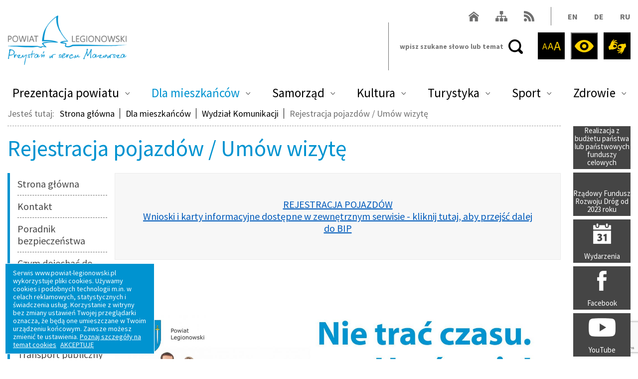

--- FILE ---
content_type: text/html; charset=utf-8
request_url: https://powiat-legionowski.pl/dla-mieszkancow/wydzial-komunikacji/rejestracja-pojazdow
body_size: 13102
content:
<!DOCTYPE html>
<html lang="pl">
<head>
    <meta http-equiv="Content-type" content="text/html; charset=utf-8">
    <meta name="viewport" content="width=device-width, initial-scale=1.0">
    <title>Rejestracja pojazdów / Umów wizytę  - Powiat Legionowski</title>
    <meta name="description" content="Rejestracja pojazdów / Umów wizytę">
    <link href="/favicon.ico" type="image/x-icon" rel="icon">
    <meta property="og:url" content="https://powiat-legionowski.pl/dla-mieszkancow/wydzial-komunikacji/rejestracja-pojazdow" /><meta property="og:type" content="article" /><meta property="og:locale" content="pl_PL" /><meta property="og:title" content="Rejestracja pojazdów / Umów wizytę" /><meta property="og:description" content="" /><meta property="og:image" content="https://powiat-legionowski.pl/img/logo.png" /><meta property="fb:app_id" content="" /><meta name="twitter:card" content="summary" /><meta name="twitter:site" content="" /><meta name="twitter:title" content="Rejestracja pojazdów / Umów wizytę" /><meta name="twitter:description" content="" /><meta name="twitter:image" content="https://powiat-legionowski.pl/img/logo.png" />
    <script src="https://www.google.com/recaptcha/api.js?onload=onloadRecaptchaCallback&render=explicit"  async defer ></script><meta name="deklaracja-dostępności" content="https://powiat-legionowski.pl/deklaracja-dostepnosci-serwisu-powiat-legionowski-pl"><link href="/css/css.css?v=13.12" rel="stylesheet" type="text/css"><link href="/css/print.css?v=1.1" rel="stylesheet" media="print" type="text/css"><!-- Global site tag (gtag.js) - Google Analytics -->
<script async src="https://www.googletagmanager.com/gtag/js?id=UA-40548626-1"></script>
<script>
  window.dataLayer = window.dataLayer || [];
  function gtag(){dataLayer.push(arguments);}
  gtag('js', new Date());

  gtag('config', 'UA-40548626-1');
</script>
</head>
<body class="subpage">

<ul class="skip-links list-unstyled">
    <li><a href="#Content" class="inner">Przejdź do treści</a></li>
    <li><a href="/mapa-serwisu">Mapa serwisu</a></li>
</ul>

<noscript>
<img height="1" alt="facebook pixel" width="1" src="https://www.facebook.com/tr?id=645744249119980&amp;ev=PageView&amp;noscript=1">
</noscript>

<header>
    <div class="header-box">
        <div class="container">
            <a href="/" class="logo"><span class="sr-only">Powiat Legionowski</span></a>
            <div class="header-data">
                <ul>
                    <li><a href="/" class="h-ic-5"><span class="sr-only">Powrót do strony głównej Powiat Legionowski</span></a></li>
                    <li><a href="/mapa-serwisu" class="h-ic-6"><span class="sr-only">Mapa serwisu</span></a></li>
                    <li><a href="/rss" target="_blank" class="h-ic-7"><span class="sr-only">RSS</span></a></li>
                    <li><span class="h-line"></span></li> 
                    <li>
                        <div class="langs-box">
                            <ul>
                                <li><a href="/prezentacja-powiatu-eng" title="Wersja angielska">EN</a></li>
                                <li><a href="/prezentacja-powiatu-ger" title="Wersja niemiecka">DE</a></li>
                                <li><a href="/prezentacja-powiatu-rus" title="Wersja rosyjska">RU</a></li>                                
                            </ul>
                        </div>
                    </li>
                </ul>
            </div>
            <div class="float-right">
                <div class="search-box">
                    <form action="/pl" method="post" id="searching">
                        <label class="sr-only" for="fraza">Szukaj:</label>
                        <input type="hidden" name="m" value="szukaj">
                        <input type="hidden" name="l" value="pl">
                        <div class="search">
                            <input type="text" name="fraza" id="fraza" placeholder="wpisz szukane słowo lub temat">
                            <button type="submit"><span>Szukaj</span></button>
                        </div>
                    </form>
                </div>
                <div class="h-icons">
                    <ul>
                        <li>
                            <div class="h-ic h-ic-1">
                                <ul>
                                    <li>
                                        <button class="font-small" id="btn-font-small" title="Pomniejsz tekst">
                                        <span aria-hidden="true">A</span>
                                            <span class="sr-only">Pomniejsz czcionkę</span>
                                    </button>
                                    </li>
                                    <li><button class="font-normal" id="btn-font-normal" title="Tekst normalny">
                                            <span aria-hidden="true">A</span>
                                            <span class="sr-only">Czcionka standardowej wielkości</span>
                                    </button></li>
                                    <li><button class="font-large" id="btn-font-large" title="Powiększ tekst">
                                        <span aria-hidden="true">A</span>
                                            <span class="sr-only">Powiększ czionkę</span>
                                    </button></li>                            
                                </ul>
                            </div>                            
                        </li>
                        <li><button class="h-ic h-ic-2" id="btn-contrast" ><span><span class="sr-only">Wersja kontrastowa</span></span></button></li>
                        <li>
                            <a href="https://omni-tlumacz.migam.org/queue/1FOQwgDjVtiobRtUKsqg" target="_blank" class="h-ic h-ic-4"><span class="sr-only">Migam w języku polskim</span><span></span></a>
<!-- <li>
                            <a href="https://tlumacz.migam.org/powiat_legionowo_ujm" target="_blank" class="h-ic h-ic-8"><span class="sr-only">Migam w języku ukraińskim</span><span></span></a>
                        </li>-->
                        </li>
                        <!--<li><a href="javascript:void(0)" class="h-ic h-ic-3" title="Odsłuchaj"><span></span></a></li>-->
                    </ul>
                </div>
            </div>
        </div>
    </div>
    <nav class="main-menu">
        <div class="container">
            <ul><li class="menu_105"><a href="/prezentacja-powiatu" aria-expanded="false">Prezentacja powiatu</a><ul><li class="menu_284"><a href="/prezentacja-powiatu/zaproszenie-starosty">Zaproszenie starosty</a></li><li class="menu_556"><a href="/prezentacja-powiatu/videoblog">Wideoblog o&nbsp;Powiecie</a></li><li class="menu_585"><a href="/prezentacja-powiatu/patronat-starosty-legionowskiego">Patronat Starosty Legionowskiego</a></li><li class="menu_144"><a href="/prezentacja-powiatu/polozenie">Położenie</a></li><li class="menu_145"><a href="/prezentacja-powiatu/charakterystyka">Charakterystyka</a></li><li class="menu_285"><a href="/prezentacja-powiatu/liczba-mieszkancow">Liczba mieszkańców</a></li><li class="menu_283"><a href="/prezentacja-powiatu/historia">Historia</a></li><li class="menu_148"><a href="/prezentacja-powiatu/herb-i-flaga" aria-expanded="false">Herb i&nbsp;flaga</a><ul><li class="menu_385"><a href="/prezentacja-powiatu/herb-i-flaga/uzasadnienie-herbu-i-flagi-powiatu-legionowskiego">Uzasadnienie herbu i&nbsp;flagi Powiatu Legionowskiego</a></li><li class="menu_386"><a href="/prezentacja-powiatu/herb-i-flaga/zasady-wykorzystania-herbu">Zasady wykorzystania herbu</a></li><li class="menu_387"><a href="/prezentacja-powiatu/herb-i-flaga/do-pobrania">Do pobrania</a></li></ul></li><li class="menu_286"><a href="/prezentacja-powiatu/polecane-publikacje">Polecane publikacje</a></li></ul></li><li class="current"><a href="/dla-mieszkancow" aria-expanded="false">Dla mieszkańców</a><ul><li class="menu_504"><a href="/dla-mieszkancow">Strona główna</a></li><li class="menu_280"><a href="/dla-mieszkancow/kontakt">Kontakt</a></li><li class="menu_669"><a href="/dla-mieszkancow/poradnik-bezpieczenstwa">Poradnik bezpieczeństwa</a></li><li class="menu_481"><a href="/czym-dojechac">Czym dojechać do Starostwa</a></li><li class="menu_584"><a href="/bezplatne-linie-powiatowe">Bezpłatne linie powiatowe</a></li><li class="menu_666"><a href="https://powiatlegionowski.kiedyprzyjedzie.pl/#/">KiedyPrzyjedzie.pl</a></li><li class="menu_582"><a href="/transpot-publiczny">Transport publiczny</a></li><li class="menu_115"><a href="/dla-mieszkancow/wydzial-komunikacji" aria-expanded="false">Wydział Komunikacji</a><ul><li class="menu_640"><a href="/dla-mieszkancow/wydzial-komunikacji/wydzial-komunikacji">Wydział Komunikacji</a></li><li class="menu_264"><a href="/dla-mieszkancow/wydzial-komunikacji/dane-kontaktowe-do-wydzialu-komunikacji">Dane kontaktowe do Wydziału Komunikacji</a></li><li class="menu_266"><a href="/dla-mieszkancow/wydzial-komunikacji/rejestracja-pojazdow" aria-expanded="false">Rejestracja pojazdów / Umów wizytę</a><ul><li class="menu_390"><a href="/dla-mieszkancow/wydzial-komunikacji/rejestracja-pojazdow/wnioski-i-karty-informacyjne">Informacje na temat usług i&nbsp;wnioski do pobrania</a></li><li class="menu_391"><a href="/strona-glowna/esp-pik">ESP PiK</a></li><li class="menu_392"><a href="/dla-mieszkancow/wydzial-komunikacji/rejestracja-pojazdow/e-formularze">E-formularze</a></li><li class="menu_389"><a href="/dla-mieszkancow/wydzial-komunikacji/rejestracja-pojazdow/sprawdz-czy-jest-twoj-dowod-rejestracyjny">Sprawdź czy jest Twój dowód rejestracyjny</a></li></ul></li><li class="menu_267"><a href="/dla-mieszkancow/wydzial-komunikacji/prawa-jazdy" aria-expanded="false">Prawa jazdy</a><ul><li class="menu_439"><a href="/dla-mieszkancow/wydzial-komunikacji/prawa-jazdy/informacje-na-temat-uslug-i-wnioski-do-pobrania">Informacje na temat usług i&nbsp;wnioski do pobrania</a></li><li class="menu_440"><a href="/dla-mieszkancow/wydzial-komunikacji/prawa-jazdy/esp-pik">ESP PiK</a></li><li class="menu_441"><a href="/dla-mieszkancow/wydzial-komunikacji/prawa-jazdy/sprawdz-czy-jest-twoje-prawo-jazdy">Sprawdź czy jest Twoje prawo jazdy</a></li></ul></li><li class="menu_268"><a href="/dla-mieszkancow/wydzial-komunikacji/licencje-zezwolenia-osk-skp" aria-expanded="false">Licencje, zezwolenia, OSK, SKP</a><ul><li class="menu_442"><a href="/dla-mieszkancow/wydzial-komunikacji/licencje-zezwolenia-osk-skp/informacje-na-temat-uslug-i-wnioski-do-pobrania">Informacje na temat usług i&nbsp;wnioski do pobrania</a></li><li class="menu_443"><a href="/dla-mieszkancow/wydzial-komunikacji/licencje-zezwolenia-osk-skp/rejestr-stacji-kontroli-pojazdow">Rejestr stacji kontroli pojazdów</a></li><li class="menu_444"><a href="/dla-mieszkancow/wydzial-komunikacji/licencje-zezwolenia-osk-skp/rejestr-osrodkow-szkolenia-kierowcow">Rejestr ośrodków szkolenia kierowców</a></li></ul></li><li class="menu_265"><a href="/dla-mieszkancow/wydzial-komunikacji/numery-kont-bankowych">Numery kont bankowych</a></li><li class="menu_269"><a href="/dla-mieszkancow/wydzial-komunikacji/terminy-egzaminow-dla-instruktorow-wykladowcow">Terminy egzaminów dla instruktorów / wykładowców</a></li><li class="menu_270"><a href="/dla-mieszkancow/wydzial-komunikacji/aktualnosci-ogloszenia-wydzialu-komunikacji">Aktualności / Ogłoszenia Wydziału Komunikacji</a></li></ul></li><li class="menu_116"><a href="/dla-mieszkancow/architektura" aria-expanded="false">Architektura</a><ul><li class="menu_271"><a href="/dla-mieszkancow/architektura/dane-kontaktowe-do-wydzialu-architektury">Dane kontaktowe do Wydziału Architektury</a></li><li class="menu_272"><a href="/dla-mieszkancow/architektura/informacje-na-temat-uslug-i-wnioski-do-pobrania">Informacje na temat usług i&nbsp;wnioski do pobrania</a></li><li class="menu_445"><a href="/dla-mieszkancow/architektura/rwdz">Wyszukiwarka publiczna RWDZ</a></li><li class="menu_551"><a href="/dla-mieszkancow/architektura/e-budownictwo">E-budownictwo</a></li></ul></li><li class="menu_245"><a href="/dla-mieszkancow/geodezja-i-mapy" aria-expanded="false">Geodezja i&nbsp;mapy</a><ul><li class="menu_288"><a href="/dla-mieszkancow/geodezja-i-mapy/dane-kontaktowe-do-wydzialu-geodezji">Dane kontaktowe do Wydziału Geodezji</a></li><li class="menu_289"><a href="/dla-mieszkancow/geodezja-i-mapy/informacje-na-temat-uslug-i-wnioski-do-pobrania">Informacje na temat usług i&nbsp;wnioski do pobrania</a></li><li class="menu_290"><a href="/dla-mieszkancow/geodezja-i-mapy/geoportal">Geoportal</a></li></ul></li><li class="menu_246"><a href="/dla-mieszkancow/gospodarka-nieruchomosciami" aria-expanded="false">Gospodarka nieruchomościami</a><ul><li class="menu_291"><a href="/dla-mieszkancow/gospodarka-nieruchomosciami/dane-kontaktowe-do-wydzialu-gospodarki-nieruchomosciami">Dane kontaktowe do Wydziału Gospodarki Nieruchomościami</a></li><li class="menu_292"><a href="/dla-mieszkancow/gospodarka-nieruchomosciami/informacje-na-temat-uslug-i-wnioski-do-pobrania">Informacje na temat usług i&nbsp;wnioski do pobrania</a></li></ul></li><li class="menu_110"><a href="/dla-mieszkancow/paszporty-i-zaproszenia-dla-cudzoziemcow" aria-expanded="false">Paszporty i&nbsp;zaproszenia</a><ul><li class="menu_275"><a href="/dla-mieszkancow/paszporty-i-zaproszenia-dla-cudzoziemcow/rezerwacja-wizyty">Rezerwacja wizyty</a></li><li class="menu_276"><a href="/dla-mieszkancow/paszporty-i-zaproszenia-dla-cudzoziemcow/sprawdz-czy-twoj-paszport-jest-gotowy">Sprawdź czy Twój paszport jest gotowy</a></li><li class="menu_277"><a href="/dla-mieszkancow/paszporty-i-zaproszenia-dla-cudzoziemcow/informacje-na-temat-uslug-i-wnioski-do-pobrania">Informacje na temat usług i&nbsp;wnioski do pobrania</a></li></ul></li><li class="menu_605"><a href="/dla-mieszkancow/porady-konsumenckie">Porady konsumenckie</a></li><li class="menu_117"><a href="/dla-mieszkancow/srodowisko" aria-expanded="false">Środowisko</a><ul><li class="menu_293"><a href="/dla-mieszkancow/srodowisko/dane-kontaktowe-do-wydzialu-zarzadzania-srodowiskiem">Dane kontaktowe do Wydziału Zarządzania Środowiskiem</a></li><li class="menu_294"><a href="/dla-mieszkancow/srodowisko/informacje-na-temat-uslug-i-wnioski-do-pobrania">Informacje na temat usług i&nbsp;wnioski do pobrania</a></li><li class="menu_295"><a href="/dla-mieszkancow/srodowisko/spolka-wodna">Spółka wodna</a></li><li class="menu_296"><a href="/dla-mieszkancow/srodowisko/powiatowe-programy">Powiatowe programy</a></li><li class="menu_297"><a href="/dla-mieszkancow/srodowisko/ochrona-przyrody">Ochrona przyrody</a></li><li class="menu_298"><a href="/dla-mieszkancow/srodowisko/pakiet-edukacyjny">Pakiet edukacyjny</a></li></ul></li><li class="menu_467"><a href="/dla-mieszkancow/dni-osob-z-niepelnosprawnosciami" aria-expanded="false">Dni Osób z&nbsp;Niepełnosprawnościami</a><ul><li class="menu_595"><a href="/dni-osob-z-niepelnosprawnosciami/order-przyjaciel-osob-z-niepelnosprawnosciami">Order "Przyjaciel Osób z&nbsp;Niepełnosprawnościami"</a></li><li class="menu_668"><a href="/dla-mieszkancow/dni-osob-z-niepelnosprawnosciami/xv-dni-osob-z-niepelnosprawnosciami">XV Dni osób z&nbsp;Niepełnosprawnościami</a></li><li class="menu_620"><a href="/dla-mieszkancow/dni-osob-z-niepelnosprawnosciami/xiv-dni-osob-z-niepelnosprawnosciami">XIV Dni osób z&nbsp;Niepełnosprawnościami</a></li><li class="menu_611"><a href="/kultura/dni-osob-z-niepelnosprawnosciami/xiii-dni-osob-z-niepelnosprawnosciami-2024">XIII Dni osób z&nbsp;Niepełnosprawnościami</a></li><li class="menu_602"><a href="/kultura/dni-osob-z-niepelnosprawnosciami/xi-dni-osob-z-niepelnosprawnosciami-kopia-94e5e3">XII Dni osób z&nbsp;Niepełnosprawnościami</a></li><li class="menu_590"><a href="/kultura/dni-osob-z-niepelnosprawnosciami/xi-dni-osob-z-niepelnosprawnosciami">XI Dni osób z&nbsp;Niepełnosprawnościami</a></li><li class="menu_559"><a href="/dla-mieszkancow/dni-osob-niepelnosprawnych/x-dni-osob-niepelnosprawnych">X Dni Osób Niepełnosprawnych</a></li><li class="menu_552"><a href="/dla-mieszkancow/dni-osob-niepelnosprawnych/aktualnosci-dni-osob-niepelnosprawnych">IX Dni Osób Niepełnosprawnych</a></li><li class="menu_557"><a href="/dni-osob-niepelnosprawnych/viii-dni-osob-niepelnosprawnych">VIII Dni Osób Niepełnosprawnych</a></li><li class="menu_560"><a href="/dla-mieszkancow/dni-osob-niepelnosprawnych/vii-dni-osob-niepelnosprawnych">VII Dni Osób Niepełnosprawnych</a></li><li class="menu_561"><a href="/dla-mieszkancow/dni-osob-niepelnosprawnych/i-vi-dni-osob-niepelnosprawnych">I-VI Dni Osób Niepełnosprawnych</a></li></ul></li><li class="menu_248"><a href="/dla-mieszkancow/organizacje-pozarzadowe" aria-expanded="false">Organizacje pozarządowe</a><ul><li class="menu_318"><a href="/dla-mieszkancow/organizacje-pozarzadowe/dane-kontaktowe-do-wydzialu-ktory-realizuje-dzialania">Dane kontaktowe do wydziału, który realizuje działania</a></li><li class="menu_319"><a href="/dla-mieszkancow/organizacje-pozarzadowe/stowarzyszenia-zwykle" aria-expanded="false">Stowarzyszenia zwykłe</a><ul><li class="menu_410"><a href="/dla-mieszkancow/organizacje-pozarzadowe/stowarzyszenia-zwykle/zakladanie-stowarzyszenia-zwyklego">Zakładanie</a></li><li class="menu_411"><a href="/dla-mieszkancow/organizacje-pozarzadowe/stowarzyszenia-zwykle/wpis-do-ewidencji">Wpis do ewidencji</a></li><li class="menu_412"><a href="/dla-mieszkancow/organizacje-pozarzadowe/stowarzyszenia-zwykle/zaswiadczenie-o-wpisie">Zaświadczenie o&nbsp;wpisie</a></li><li class="menu_413"><a href="/dla-mieszkancow/organizacje-pozarzadowe/stowarzyszenia-zwykle/obowiazki">Obowiązki</a></li><li class="menu_414"><a href="/dla-mieszkancow/organizacje-pozarzadowe/stowarzyszenia-zwykle/przeksztalcenie">Przekształcenie</a></li><li class="menu_415"><a href="/dla-mieszkancow/organizacje-pozarzadowe/stowarzyszenia-zwykle/rozwiazanie">Rozwiązanie</a></li><li class="menu_417"><a href="/dla-mieszkancow/organizacje-pozarzadowe/stowarzyszenia-zwykle/ewidencja-stowarzyszen-zwyklych">Rejestr</a></li></ul></li><li class="menu_320"><a href="/dla-mieszkancow/organizacje-pozarzadowe/stowarzyszenia-z-osobowoscia-prawna" aria-expanded="false">Stowarzyszenia z&nbsp;osobowością prawną</a><ul><li class="menu_418"><a href="/dla-mieszkancow/organizacje-pozarzadowe/stowarzyszenia-z-osobowoscia-prawna/zakladanie">Zakładanie</a></li><li class="menu_419"><a href="/dla-mieszkancow/organizacje-pozarzadowe/stowarzyszenia-z-osobowoscia-prawna/rejestracja-w-krs">Rejestracja w&nbsp;KRS</a></li><li class="menu_420"><a href="/dla-mieszkancow/organizacje-pozarzadowe/stowarzyszenia-z-osobowoscia-prawna/obowiazki">Obowiązki</a></li><li class="menu_421"><a href="/dla-mieszkancow/organizacje-pozarzadowe/stowarzyszenia-z-osobowoscia-prawna/rozwiazanie">Rozwiązanie</a></li></ul></li><li class="menu_321"><a href="/dla-mieszkancow/organizacje-pozarzadowe/fundacje">Fundacje</a></li><li class="menu_322"><a href="/dla-mieszkancow/organizacje-pozarzadowe/uczniowskie-kluby-sportowe" aria-expanded="false">Uczniowskie Kluby Sportowe</a><ul><li class="menu_533"><a href="/dla-mieszkancow/organizacje-pozarzadowe/uczniowskie-kluby-sportowe/co-to-jest-jakie-ma-prawa">Co to jest, jakie ma prawa?</a></li><li class="menu_534"><a href="/dla-mieszkancow/organizacje-pozarzadowe/uczniowskie-kluby-sportowe/zakladanie-uczniowskiego-klubu-sportowego">Zakładanie uczniowskiego klubu sportowego</a></li><li class="menu_535"><a href="/dla-mieszkancow/organizacje-pozarzadowe/uczniowskie-kluby-sportowe/wpis-do-ewidencji-uczniowskich-klubow-sportowych">Wpis do ewidencji Uczniowskich Klubów Sportowych</a></li><li class="menu_536"><a href="/dla-mieszkancow/organizacje-pozarzadowe/uczniowskie-kluby-sportowe/obowiazki-uczniowskich-klubow-sportowych">Obowiązki Uczniowskich Klubów Sportowych</a></li><li class="menu_537"><a href="/dla-mieszkancow/organizacje-pozarzadowe/uczniowskie-kluby-sportowe/zaswiadczenie-o-wpisie-do-ewidencji">Zaświadczenie o&nbsp;wpisie do ewidencji</a></li><li class="menu_538"><a href="/dla-mieszkancow/organizacje-pozarzadowe/uczniowskie-kluby-sportowe/rozwiazanie-uczniowskiego-klubu-sportowego">Rozwiązanie Uczniowskiego Klubu Sportowego</a></li></ul></li><li class="menu_323"><a href="/dla-mieszkancow/organizacje-pozarzadowe/stowarzyszenia-kultury-fizycznej" aria-expanded="false">Stowarzyszenia Kultury Fizycznej</a><ul><li class="menu_539"><a href="/dla-mieszkancow/organizacje-pozarzadowe/stowarzyszenia-kultury-fizycznej/co-to-jest-jakie-ma-prawa">Co to jest, jakie ma prawa?</a></li><li class="menu_540"><a href="/dla-mieszkancow/organizacje-pozarzadowe/stowarzyszenia-kultury-fizycznej/zakladanie-stowarzyszenia-kultury-fizycznej">Zakładanie Stowarzyszenia Kultury Fizycznej</a></li><li class="menu_541"><a href="/dla-mieszkancow/organizacje-pozarzadowe/stowarzyszenia-kultury-fizycznej/wpis-do-ewidencji-stowarzyszen-kultury-fizycznej">Wpis do ewidencji Stowarzyszeń Kultury Fizycznej</a></li><li class="menu_542"><a href="/dla-mieszkancow/organizacje-pozarzadowe/stowarzyszenia-kultury-fizycznej/obowiazki-stowarzyszenia-kultury-fizycznej">Obowiązki Stowarzyszenia Kultury Fizycznej</a></li><li class="menu_543"><a href="/dla-mieszkancow/organizacje-pozarzadowe/stowarzyszenia-kultury-fizycznej/zaswiadczenie-o-wpisie-do-ewidencji">Zaświadczenie o&nbsp;wpisie do ewidencji</a></li><li class="menu_544"><a href="/dla-mieszkancow/organizacje-pozarzadowe/stowarzyszenia-kultury-fizycznej/rozwiazanie-stowarzyszenia-kultury-fizycznej">Rozwiązanie Stowarzyszenia Kultury Fizycznej</a></li></ul></li><li class="menu_324"><a href="/dla-mieszkancow/organizacje-pozarzadowe/wspolpraca-powiatu-legionowskiego-z-ngo" aria-expanded="false">Współpraca Powiatu Legionowskiego z&nbsp;NGO</a><ul><li class="menu_425"><a href="/dla-mieszkancow/organizacje-pozarzadowe/wspolpraca-powiatu-legionowskiego-z-ngo/roczny-program-wspolpracy">Roczny program współpracy</a></li><li class="menu_426"><a href="/dla-mieszkancow/organizacje-pozarzadowe/wspolpraca-powiatu-legionowskiego-z-ngo/wspieranie-klubow-sportowych">Wspieranie klubów sportowych</a></li><li class="menu_427"><a href="/dla-mieszkancow/organizacje-pozarzadowe/wspolpraca-powiatu-legionowskiego-z-ngo/otwarte-konkursy-ofert">Otwarte konkursy ofert</a></li><li class="menu_428"><a href="/dla-mieszkancow/organizacje-pozarzadowe/wspolpraca-powiatu-legionowskiego-z-ngo/male-granty">Małe granty</a></li></ul></li><li class="menu_474"><a href="/dla-mieszkancow/organizacje-pozarzadowe/przeciwdzialanie-praniu-pieniedzy" aria-expanded="false">Przeciwdziałanie praniu pieniędzy</a><ul><li class="menu_475"><a href="/dla-mieszkancow/organizacje-pozarzadowe/przeciwdzialanie-praniu-pieniedzy/oswiadczenie-organizacji">Oświadczenie organizacji</a></li></ul></li></ul></li><li class="menu_112"><a href="/dla-mieszkancow/edukacja" aria-expanded="false">Edukacja</a><ul><li class="menu_621"><a href="/dla-mieszkancow/edukacja/rekrutacja-do-szkol-ponadpodstawowych-na-rok-szkolny-2025-2026">Rekrutacja do szkół ponadpodstawowych na rok szkolny 2025/2026</a></li><li class="menu_334"><a href="/dla-mieszkancow/edukacja/dane-kontaktowe-do-referatu-edukacji">Dane kontaktowe do Wydziału Edukacji</a></li><li class="menu_335"><a href="/dla-mieszkancow/edukacja/szkoly-prowadzone-przez-powiat">Szkoły prowadzone przez Powiat</a></li><li class="menu_336"><a href="/dla-mieszkancow/edukacja/szkoly-i-placowki-niepubliczne-w-ewidencji-starosty-legionowskiego">Szkoły i&nbsp;placówki niepubliczne w&nbsp;ewidencji Starosty Legionowskiego</a></li><li class="menu_340"><a href="/dla-mieszkancow/edukacja/zajecia-pozalekcyjne-i-pozaszkolne-w-szkolach-prowadzonych-przez-powiat-legionowski">Zajęcia pozalekcyjne i&nbsp;pozaszkolne w&nbsp;szkołach Powiatu</a></li><li class="menu_341"><a href="/dla-mieszkancow/edukacja/mlodziezowe-osrodki-socjoterapii">Młodzieżowe ośrodki socjoterapii</a></li><li class="menu_342"><a href="/dla-mieszkancow/edukacja/dotacje-w-szkolach-lub-placowkach-niepublicznych-dotowanych-przez-powiat-legionowski-w-roku">Dotacje podmiotowe dla szkół i&nbsp;placówek niepublicznych</a></li><li class="menu_343"><a href="/dla-mieszkancow/edukacja/metryczka-subwencji-oswiatowej">Metryczka potrzeb oświatowych</a></li><li class="menu_613"><a href="/dla-mieszkancow/edukacja/wnioski-do-pobrania">Wnioski do pobrania</a></li><li class="menu_476"><a href="/informacja-o-stanie-realizacji-zadan-oswiatowych-powiatu-legionowskiego-za-rok-szkolny-2020-2021">Realizacja zadań oświatowych Powiatu rok 2023/2024</a></li></ul></li><li class="menu_200"><a href="/dla-mieszkancow/nieodplatna-pomoc-prawna" aria-expanded="false">Nieodpłatna pomoc prawna</a><ul><li class="menu_558"><a href="/dla-mieszkancow/nieodplatna-pomoc-prawna/nieodplatna-pomoc-prawna-podstawowe-informacje">Nieodpłatna pomoc prawna - podstawowe informacje</a></li><li class="menu_619"><a href="/dla-mieszkancow/nieodplatna-pomoc-prawna/lista-jednostek-nieodplatnego-poradnictwa-obywatelskiego">Lista jednostek nieodpłatnego poradnictwa obywatelskiego</a></li><li class="menu_553"><a href="/dla-mieszkancow/nieodplatna-pomoc-prawna/aktualnosci-nieodplatna-pomoc-prawna">Aktualności - nieodpłatna pomoc prawna</a></li></ul></li><li class="menu_120"><a href="/dla-mieszkancow/rzeczy-znalezione" aria-expanded="false">Biuro Rzeczy Znalezionych</a><ul><li class="menu_653"><a href="/dla-mieszkancow/biuro-rzeczy-znalezionych/biuro-rzeczy-znalezionych">Biuro Rzeczy Znalezionych</a></li><li class="menu_652"><a href="/dla-mieszkancow/biuro-rzeczy-znalezionych/biuro-rzeczy-znalezionych-archiwum">Biuro Rzeczy Znalezionych Archiwum</a></li></ul></li><li class="menu_119"><a href="/dla-mieszkancow/standardy-obslugi">Standardy obsługi - ankieta</a></li><li class="menu_644"><a href="/dla-mieszkancow/mazowsze-dla-seniorow" aria-expanded="false">Seniorzy w&nbsp;ruchu - Mazowsze dla Seniorów</a><ul><li class="menu_646"><a href="/dla-mieszkancow/mazowsze-dla-seniorow/aktualnosci">Aktualności</a></li><li class="menu_650"><a href="/dla-mieszkancow/mazowsze-dla-seniorow/zapisy-na-zajecia-samoobrony">Zapisy na zajęcia samoobrony - grupa 1</a></li><li class="menu_654"><a href="/dla-mieszkancow/mazowsze-dla-seniorow/zapisy-na-zajecia-samoobrony-kopia-c7b679">Zapisy na zajęcia samoobrony - grupa 2</a></li><li class="menu_651"><a href="/dla-mieszkancow/mazowsze-dla-seniorow/zapisy-na-zajecia-samoobrony-kopia-becca9">Zapisy na zajęcia ogólnorozwojowe</a></li></ul></li><li class="menu_466"><a href="/dla-mieszkancow/wylaczenia-pradu2">Wyłączenia prądu</a></li><li class="menu_625"><a href="/dla-mieszkancow/dostepnosc" aria-expanded="false">Dostępność</a><ul><li class="menu_626"><a href="/dla-mieszkancow/dostepnosc/wniosek-o-zapewnienie-dostepnosci">Wniosek o&nbsp;zapewnienie dostępności</a></li><li class="menu_627"><a href="/dla-mieszkancow/dostepnosc/zakres-dzialalnosci-starostwa-powiatowego-w-legionowie">Zakres działalności Starostwa Powiatowego w&nbsp;Legionowie</a></li></ul></li><li class="menu_632"><a href="/dla-mieszkancow/strategia-rozwoju-powiatu-legionowskiego" aria-expanded="false">Strategia Rozwoju Powiatu Legionowskiego na lata 2026-2035</a><ul><li class="menu_633"><a href="/dla-mieszkancow/strategia-rozwoju-powiatu-legionowskiego/wprowadzenie">Wprowadzenie</a></li><li class="menu_634"><a href="/dla-mieszkancow/strategia-rozwoju-powiatu-legionowskiego/tworzymy-strategie">Tworzymy strategię</a></li><li class="menu_635"><a href="/dla-mieszkancow/strategia-rozwoju-powiatu-legionowskiego/warsztaty-strategiczne">Warsztaty strategiczne</a></li><li class="menu_636"><a href="/dla-mieszkancow/strategia-rozwoju-powiatu-legionowskiego/ankiety">Ankiety</a></li><li class="menu_642"><a href="/dla-mieszkancow/strategia-rozwoju-powiatu-legionowskiego/wyniki-ankiet">Wyniki ankiet</a></li><li class="menu_638"><a href="/dla-mieszkancow/strategia-rozwoju-powiatu-legionowskiego/dokument-strategiczny">Dokument strategiczny</a></li><li class="menu_639"><a href="/dla-mieszkancow/strategia-rozwoju-powiatu-legionowskiego/wdrazamy-strategie">Wdrażamy strategię</a></li></ul></li></ul></li><li class="menu_241"><a href="/samorzad" aria-expanded="false">Samorząd</a><ul><li class="menu_608"><a href="/samorzad/forum-wspolpracy-miedzysektorowej-powiatu-legionowskiego">Forum Współpracy Międzysektorowej Powiatu Legionowskiego</a></li><li class="menu_254"><a href="/samorzad/starosta">Starosta</a></li><li class="menu_596"><a href="/samorzad/solidarni-z-ukraina">Solidarni z&nbsp;Ukrainą</a></li><li class="menu_249"><a href="/samorzad/zarzad">Zarząd Powiatu</a></li><li class="menu_250"><a href="/samorzad/rada">Rada Powiatu</a></li><li class="menu_581"><a href="/samorzad/interpelacje-i-zapytania-radnych">Interpelacje i&nbsp;zapytania radnych</a></li><li class="menu_469"><a href="/samorzad/dyzury-radnych">Dyżury radnych</a></li><li class="menu_462"><a href="/samorzad/sesje-rady-powiatu-w-legionowie">Posiedzenie komisji i&nbsp;sesje Rady Powiatu</a></li><li class="menu_468"><a href="https://bip.powiat-legionowski.pl/index.php?type%3D4%26name%3Dbt17%26func%3Dselectsite%26value%255B0%255D%3Dmnu10%26value%255B1%255D%3D2729">Komisje Rady Powiatu</a></li><li class="menu_251"><a href="/samorzad/gminy">Gminy Powiatu</a></li><li class="menu_452"><a href="https://powiat-legionowski.pl/kalendarium/samorzadowe">Aktualne wydarzenia</a></li><li class="menu_446"><a href="https://powiat-legionowski.pl/kurier">Kurier - gazeta Powiatu Legionowskiego</a></li><li class="menu_488"><a href="/samorzad/ekonomia-spoleczna">Ekonomia społeczna</a></li></ul></li><li class="menu_242"><a href="/kultura" aria-expanded="false">Kultura</a><ul><li class="menu_506"><a href="/kultura/stolica-kultury-mazowsza">Strona główna</a></li><li class="menu_344"><a href="/kultura/dane-kontaktowe-do-wydzialu-ktory-realizuje-dzialania">Dane kontaktowe do wydziału, który realizuje działania</a></li><li class="menu_252"><a href="https://powiat-legionowski.pl/kalendarium/kulturalne">Aktualne wydarzenia</a></li><li class="menu_448"><a href="/kultura/patronat-starosty">Patronat Starosty</a></li><li class="menu_201"><a href="/kultura/stolica-kultury-mazowsza">Stolica Kultury Mazowsza</a></li><li class="menu_142"><a href="/kultura/konkursy" aria-expanded="false">Konkursy</a><ul><li class="menu_520"><a href="/kultura/konkursy/aktualne-konkursy">Informacje o&nbsp;konkursach</a></li><li class="menu_587"><a href="/kultura/konkursy/rok-stanislawa-lema">Rok Stanisława Lema</a></li></ul></li><li class="menu_606"><a href="/aktualnosci-kulturalne">Aktualności kulturalne</a></li></ul></li><li class="menu_243"><a href="/turystyka" aria-expanded="false">Turystyka</a><ul><li class="menu_505"><a href="/turystyka">Strona główna</a></li><li class="menu_143"><a href="/turystyka/zaproszenie-starosty">Zaproszenie starosty</a></li><li class="menu_348"><a href="/turystyka/dane-kontaktowe-do-wydzialu-ktory-realizuje-dzialania">Dane kontaktowe do wydziału, który realizuje działania</a></li><li class="menu_167"><a href="/turystyka/jezioro-zegrzynskie" aria-expanded="false">Jezioro Zegrzyńskie</a><ul><li class="menu_350"><a href="/turystyka/jezioro-zegrzynskie/serwis-turystyczny">Serwis  turystyczny</a></li><li class="menu_352"><a href="/turystyka/jezioro-zegrzynskie/baza-turystyczna">Baza turystyczna</a></li></ul></li><li class="menu_554"><a href="/turystyka/rejsy-wycieczkowe">Rejsy wycieczkowe</a></li><li class="menu_555"><a href="/turystyka/porty-i-przystanie">Porty i&nbsp;przystanie</a></li><li class="menu_106"><a href="/turystyka/szlak-polski-walczacej" aria-expanded="false">Szlak Polski Walczącej</a><ul><li class="menu_500"><a href="/turystyka/szlak-polski-walczacej/szlak-polski-walczacej-artykuly">Szlak Polski Walczącej - artykuły</a></li><li class="menu_501"><a href="/turystyka/szlak-polski-walczacej/szlak-polski-walczacej-galeria-filmow">Szlak Polski Walczącej - galeria filmów</a></li><li class="menu_502"><a href="/turystyka/szlak-polski-walczacej/szlak-polski-walczacej-przewodnik">Szlak Polski Walczącej - polecane publikacje</a></li><li class="menu_546"><a href="/turystyka/szlak-polski-walczacej/zdobadz-odznake-szlaku">Zdobądź odznakę Szlaku</a></li><li class="menu_548"><a href="/turystyka/szlak-polski-walczacej/turystyczny-szlak-patriotyczny-polski-walczacej-na-terenie-miasta-legionowo">Turystyczny szlak patriotyczny Polski Walczącej na terenie Miasta Legionowo</a></li></ul></li><li class="menu_255"><a href="/turystyka/aplikacja">Aplikacja mobilna</a></li><li class="menu_257"><a href="/turystyka/wypozyczalnia-rowerow">Wypożyczalnia rowerów</a></li><li class="menu_545"><a href="/turystyka/strona-glowna/szlaki-i-sciezki-rowerowe">Szlaki i&nbsp;ścieżki rowerowe</a></li><li class="menu_258"><a href="/turystyka/lokalna-organizacja-turystyczna">Lokalna Organizacja Turystyczna</a></li><li class="menu_146"><a href="/prezentacja-powiatu/historia">Historia</a></li><li class="menu_259"><a href="/turystyka/polecane-publikacje" aria-expanded="false">Polecane publikacje</a><ul><li class="menu_628"><a href="/turystyka/polecane-publikacje/polecane-publikacje">Polecane publikacje</a></li><li class="menu_624"><a href="/turystyka/polecane-publikacje/nasza-historia-filmy">Nasza Historia - filmy</a></li><li class="menu_623"><a href="/turystyka/polecane-publikacje/nasza-historia">Nasza Historia - archiwalne wydania cyfrowe</a></li></ul></li></ul></li><li class="menu_244"><a href="/sport" aria-expanded="false">Sport</a><ul><li class="menu_353"><a href="/sport/dane-kontaktowe-do-wydzialu-ktory-realizuje-dzialania">Dane kontaktowe do wydziału, który realizuje działania</a></li><li class="menu_588"><a href="/sport/aktualnosci-i-ogloszenia-sportowe">Aktualnosci i&nbsp;ogłoszenia sportowe</a></li><li class="menu_451"><a href="https://powiat-legionowski.pl/kalendarium/sportowe">Aktualne wydarzenia</a></li><li class="menu_453"><a href="/sport/patronat-starosty">Patronat Starosty</a></li><li class="menu_564"><a href="/sport/reprezentacja-powiatu-legionowskiego" aria-expanded="false">Reprezentacja Powiatu Legionowskiego</a><ul><li class="menu_568"><a href="/sport/reprezentacja-powiatu-legionowskiego/reprezentacja-powiatu-legionowskiego">Reprezentacja Powiatu Legionowskiego</a></li><li class="menu_565"><a href="/sport/reprezentacja-powiatu-legionowskiego/aktualnosci">Aktualności</a></li><li class="menu_566"><a href="/sport/reprezentacja-powiatu-legionowskiego/filmy">Filmy</a></li><li class="menu_567"><a href="/sport/reprezentacja-powiatu-legionowskiego/reprezentacje-pl" aria-expanded="false">Reprezentacje PL</a><ul><li class="menu_569"><a href="/sport/reprezentacja-powiatu-legionowskiego/reprezentacje-pl/-reprezentacja-pl-2010" aria-expanded="false">Reprezentacja PL 2010</a><ul><li class="menu_572"><a href="/sport/reprezentacja-powiatu-legionowskiego/reprezentacje-pl/reprezentacja-pl-2010/harmonogram">Harmonogram</a></li><li class="menu_573"><a href="/sport/reprezentacja-powiatu-legionowskiego/reprezentacje-pl/reprezentacja-pl-2010/kadra">Kadra</a></li></ul></li><li class="menu_570"><a href="/sport/reprezentacja-powiatu-legionowskiego/reprezentacje-pl/reprezentacja-pl-2011" aria-expanded="false">Reprezentacja PL 2011</a><ul><li class="menu_574"><a href="/sport/reprezentacja-powiatu-legionowskiego/reprezentacje-pl/reprezentacja-pl-2011/harmonogram">Harmonogram</a></li><li class="menu_575"><a href="/sport/reprezentacja-powiatu-legionowskiego/reprezentacje-pl/reprezentacja-pl-2011/kadra">Kadra</a></li></ul></li><li class="menu_571"><a href="/sport/reprezentacja-powiatu-legionowskiego/reprezentacje-pl/reprezentacja-pl-2012" aria-expanded="false">Reprezentacja PL 2012</a><ul><li class="menu_576"><a href="/sport/reprezentacja-powiatu-legionowskiego/reprezentacje-pl/reprezentacja-pl-2012/harmonogram">Harmonogram</a></li><li class="menu_577"><a href="/sport/reprezentacja-powiatu-legionowskiego/reprezentacje-pl/reprezentacja-pl-2012/kadra">Kadra</a></li></ul></li></ul></li><li class="menu_578"><a href="/sport/reprezentacja-powiatu-legionowskiego/kontakt">Kontakt</a></li><li class="menu_579"><a href="/sport/reprezentacja-powiatu-legionowskiego/reprezentacja-powiatu-legionowskiego/galeria">Galeria</a></li><li class="menu_580"><a href="/sport/reprezentacja-powiatu-legionowskiego/media-o-reprezentacji">Media o&nbsp;Reprezentacji</a></li></ul></li><li class="menu_354"><a href="/sport/pilkarska-liga-powiatowa">Piłkarska Liga Powiatowa</a></li><li class="menu_355"><a href="/sport/mazowieckie-igrzyska-mlodziezy-szkolnej">Mazowieckie Igrzyska Młodzieży Szkolnej</a></li><li class="menu_357"><a href="/sport/sportowiec-roku" aria-expanded="false">Sportowiec roku</a><ul><li class="menu_667"><a href="/sport/sportowiec-roku/sportowiec-roku">Sportowiec Roku</a></li><li class="menu_665"><a href="/sport/sportowiec-roku/glosowanie-na-sportowca-roku-2024-powiatu-legionowskiego">Głosowanie na Sportowca Roku 2024 Powiatu Legionowskiego</a></li></ul></li><li class="menu_358"><a href="/sport/mazoviacup">MazoviaCup</a></li></ul></li><li class="menu_111"><a href="/dla-mieszkancow/zdrowie" aria-expanded="false">Zdrowie</a><ul><li class="menu_482"><a href="/szpital-w-legionowie">Szpital w&nbsp;Legionowie</a></li><li class="menu_656"><a href="/zdrowie/zdrowie-w-bajce" aria-expanded="false">Zdrowie w&nbsp;bajce</a><ul><li class="menu_657"><a href="/zdrowie/zdrowie-w-bajce/2025">2025</a></li><li class="menu_658"><a href="/zdrowie/zdrowie-w-bajce/2024">2024</a></li><li class="menu_659"><a href="/zdrowie/zdrowie-w-bajce/2023">2023</a></li><li class="menu_660"><a href="/zdrowie/zdrowie-w-bajce/2022">2022</a></li><li class="menu_661"><a href="/zdrowie/zdrowie-w-bajce/2021">2021</a></li><li class="menu_662"><a href="/zdrowie/zdrowie-w-bajce/2020">2020</a></li></ul></li><li class="menu_299"><a href="/dla-mieszkancow/zdrowie/dane-kontaktowe-do-wydzialu-ktory-realizuje-dzialania">Dane kontaktowe do wydziału, który realizuje działania</a></li><li class="menu_454"><a href="/dla-mieszkancow/zdrowie/krwiodawstwo-w-powiecie" aria-expanded="false">Krwiodawstwo w&nbsp;powiecie</a><ul><li class="menu_592"><a href="/zdrowie/krwiodawstwo-w-powiecie/krwiodawstwo-w-powiecie">Krwiodawstwo w&nbsp;powiecie</a></li><li class="menu_593"><a href="https://legionhdk.pl/syrena-legionu">Dodaj apel o&nbsp;krew</a></li><li class="menu_594"><a href="https://legionhdk.pl/">HDK Legion</a></li><li class="menu_591"><a href="https://www.facebook.com/pcklegionowoklub">Klub HDK przy OR PCK w&nbsp;Legionowie</a></li></ul></li><li class="menu_300"><a href="/dla-mieszkancow/zdrowie/bezplatne-badania">Bezpłatne badania</a></li><li class="menu_547"><a href="/dla-mieszkancow/zdrowie/zdrowie-psychiczne" aria-expanded="false">Zdrowie psychiczne</a><ul><li class="menu_655"><a href="/zdrowie/zdrowie-psychiczne/kompas-emocji">Kompas emocji</a></li></ul></li><li class="menu_532"><a href="/dla-mieszkancow/zdrowie/instrukcja-udzielania-pierwszej-pomocy">Instrukcja udzielania pierwszej pomocy</a></li><li class="menu_301"><a href="/dla-mieszkancow/zdrowie/nocna-pomoc-lekarska">Nocna pomoc lekarska</a></li><li class="menu_304"><a href="/dla-mieszkancow/zdrowie/poradnie-zdrowia">Poradnie zdrowia</a></li><li class="menu_305"><a href="/dla-mieszkancow/zdrowie/dyzury-aptek">Dyżury aptek</a></li><li class="menu_631"><a href="/zdrowie/raporty-koncowe-z-realizacji-programow-polityki-zdrowotnej-realizowanych-przez-powiat-legionowski">Raporty końcowe z&nbsp;realizacji programów polityki zdrowotnej realizowanych przez Powiat Legionowski</a></li></ul></li></ul>
        </div>
    </nav>
</header>

<main>
    <div class="container">

        <div class="breadcrumb-box">
            <ul>
                <li>Jesteś tutaj:</li>
                <li><a href="/">Strona główna</a></li><li><a href="/dla-mieszkancow">Dla mieszkańców</a></li><li><a href="/dla-mieszkancow/wydzial-komunikacji">Wydział Komunikacji</a></li><li><span>Rejestracja pojazdów / Umów wizytę</span></li>
            </ul>
        </div>

        <div class="main-content" id="Content" data-sticky_parent>

            <div class="main-content-box" data-sticky_column>

                <div class="z-title-1 z-title-1-1"><h1>Rejestracja pojazdów / Umów wizytę</h1></div>

                <div class="content-box z-content-box-3">

                    <a href="" class="btn-1 btn-menu-rwd-1">MENU</a>

                    <div class="menu-1">
                        <ul><li><a href="/dla-mieszkancow">Strona główna</a></li><li><a href="/dla-mieszkancow/kontakt">Kontakt</a></li><li><a href="/dla-mieszkancow/poradnik-bezpieczenstwa">Poradnik bezpieczeństwa</a></li><li><a href="/czym-dojechac">Czym dojechać do Starostwa</a></li><li><a href="/bezplatne-linie-powiatowe">Bezpłatne linie powiatowe</a></li><li><a href="https://powiatlegionowski.kiedyprzyjedzie.pl/#/">KiedyPrzyjedzie.pl</a></li><li><a href="/transpot-publiczny">Transport publiczny</a></li><li><a href="/biuro-obslugi-mieszkancow/aktualnosci-ogloszenia-bom">Aktualności/ogłoszenia BOM</a></li><li class="current"><a href="/dla-mieszkancow/wydzial-komunikacji">Wydział Komunikacji</a><ul><li><a href="/dla-mieszkancow/wydzial-komunikacji/wydzial-komunikacji">Wydział Komunikacji</a></li><li><a href="/dla-mieszkancow/wydzial-komunikacji/dane-kontaktowe-do-wydzialu-komunikacji">Dane kontaktowe do Wydziału Komunikacji</a></li><li class="current"><a href="/dla-mieszkancow/wydzial-komunikacji/rejestracja-pojazdow">Rejestracja pojazdów / Umów wizytę</a><ul><li><a href="/dla-mieszkancow/wydzial-komunikacji/rejestracja-pojazdow/wnioski-i-karty-informacyjne">Informacje na temat usług i wnioski do pobrania</a></li><li><a href="/strona-glowna/esp-pik">ESP PiK</a></li><li><a href="/dla-mieszkancow/wydzial-komunikacji/rejestracja-pojazdow/e-formularze">E-formularze</a></li><li><a href="/dla-mieszkancow/wydzial-komunikacji/rejestracja-pojazdow/sprawdz-czy-jest-twoj-dowod-rejestracyjny">Sprawdź czy jest Twój dowód rejestracyjny</a></li></ul></li><li><a href="/dla-mieszkancow/wydzial-komunikacji/prawa-jazdy">Prawa jazdy</a></li><li><a href="/dla-mieszkancow/wydzial-komunikacji/licencje-zezwolenia-osk-skp">Licencje, zezwolenia, OSK, SKP</a></li><li><a href="/dla-mieszkancow/wydzial-komunikacji/numery-kont-bankowych">Numery kont bankowych</a></li><li><a href="/dla-mieszkancow/wydzial-komunikacji/terminy-egzaminow-dla-instruktorow-wykladowcow">Terminy egzaminów dla instruktorów / wykładowców</a></li><li><a href="/dla-mieszkancow/wydzial-komunikacji/aktualnosci-ogloszenia-wydzialu-komunikacji">Aktualności / Ogłoszenia Wydziału Komunikacji</a></li></ul></li><li><a href="/dla-mieszkancow/architektura">Architektura</a></li><li><a href="/dla-mieszkancow/geodezja-i-mapy">Geodezja i mapy</a></li><li><a href="/dla-mieszkancow/gospodarka-nieruchomosciami">Gospodarka nieruchomościami</a></li><li><a href="/dla-mieszkancow/paszporty-i-zaproszenia-dla-cudzoziemcow">Paszporty i zaproszenia</a></li><li><a href="/dla-mieszkancow/porady-konsumenckie">Porady konsumenckie</a></li><li><a href="/dla-mieszkancow/srodowisko">Środowisko</a></li><li><a href="/dla-mieszkancow/dni-osob-z-niepelnosprawnosciami">Dni Osób z Niepełnosprawnościami</a></li><li><a href="/dla-mieszkancow/organizacje-pozarzadowe">Organizacje pozarządowe</a></li><li><a href="/dla-mieszkancow/edukacja">Edukacja</a></li><li><a href="/dla-mieszkancow/nieodplatna-pomoc-prawna">Nieodpłatna pomoc prawna</a></li><li><a href="/dla-mieszkancow/rzeczy-znalezione">Biuro Rzeczy Znalezionych</a></li><li><a href="/dla-mieszkancow/standardy-obslugi">Standardy obsługi - ankieta</a></li><li><a href="/dla-mieszkancow/mazowsze-dla-seniorow">Seniorzy w ruchu - Mazowsze dla Seniorów</a></li><li><a href="/dla-mieszkancow/wylaczenia-pradu2">Wyłączenia prądu</a></li><li><a href="/dla-mieszkancow/dostepnosc">Dostępność</a></li><li><a href="/dla-mieszkancow/strategia-rozwoju-powiatu-legionowskiego">Strategia Rozwoju Powiatu Legionowskiego na lata 2026-2035</a></li></ul>
                    </div>

                    <div class="z-wrapper">

                        <ul class="boxes-2-articles"><div class="z-article z-article-link-zewnetrzny"><p><a href="https://bip.powiat-legionowski.pl/index.php?type%3D4%26name%3Dbt3%26func%3Dselectsite%26value%255B0%255D%3Dmnu15%26value%255B1%255D%3D607">REJESTRACJA POJAZDÓW<br />
Wnioski i karty informacyjne dostępne w zewnętrznym serwisie - kliknij tutaj, aby przejść dalej do BIP</a></p>

<p> </p>

    
    
</div>

                    
                    <div class="z-article"><h2><img alt="Grafika, po lewej u góry herb Powiatu Legionowskiego, ponizej para opierająca sie o maską srebrnego auta. Po prawej napis: Nie treć czasu umów się! rejestracja pojazdów nr tel." src="/upload/images/bilbord_rejestracja_2018.jpg" style="height:474px; width:1000px" /><br />
<br />
Spotkanie w Wydziale Komunikacji możesz umówić w celu:</h2>

<ul>
	<li>rejestracji pojazdu,</li>
	<li>odbioru dowodu rejestracyjnego,</li>
	<li>wyrobienia wtórnika dowodu rejestracyjnego,</li>
	<li>wyrobienia wtórnika tablicy rejestracyjnej,</li>
	<li>uzyskania zaświadczenia,</li>
	<li>zgłoszenia zbycia pojazdu,</li>
	<li>czasowego wycofania pojazdu z ruchu,</li>
	<li>wyrejestrowania pojazdu.</li>
</ul>

<p> </p>

<p><strong>Umów wizytę:</strong></p>

<p><strong>1. Przez internet korzystając z</strong><a href="http://terminwizyty.legionowski.pl" rel="noopener noreferrer" target="_blank"> kalendarza wizyt</a></p>

<p><strong>2. Przez telefon dzwoniąc pod nr telefonu 22 7640 157  lub 22 7640 152</strong></p>

<p><strong>Zarezerwowanie jednego terminu wizyty</strong> upoważnia do załatwienia tylko <strong>jednej sprawy.</strong></p>

<p><strong>Jeśli terminarz wizyt nie wyświetla dostępnych terminów oznacza to, że wszystkie możliwe terminy w najbliższych 2 tygodniach są już zajęte. Kolejne wolne terminy będą dostępne następnego dnia.</strong></p>

<p> </p>

    
    
</div>

                    
                    </ul>

                    </div>

                </div>
            </div>

            <div class="social-box" data-sticky_column>
    <ul>
        <li>
    <a href="https://powiat-legionowski.pl/fundusze-zewnetrzne/rzadowy-fundusz-inwestycji-lokalnych-rfil" title="Zadania realizowane z budżetu państwa  lub państwowych  funduszy celowych">
                <span class="name">Realizacja z budżetu państwa lub państwowych funduszy celowych</span>
    </a>
</li><li>
    <a href="https://powiat-legionowski.pl/zadania-finansowane-z-udzialem-rzadowego-funduszu-drog-od-2023-roku" title="Zadania finansowane z udziałem Rządowego Funduszu Dróg od 2023 roku">
                <span class="name">Rządowy Fundusz Rozwoju Dróg od 2023 roku</span>
    </a>
</li><li id="kalendarium-button-box">
    <a href="/kalendarium"  title="Kalendarium wydarzeń" id="kalendarium-button" class="kalendarium-hover">
        <span class="s-icon"><img src="/img/kwadraty/1/2020_11/wydarzenia.png" alt="Kalendarium wydarzeń"><img src="/img/kwadraty/1/2024_11/wydarzenia-1.png" alt="Wydarzenia - wersja czarna"></span>        <span class="name">Wydarzenia</span>
    </a>
    <div id="kalendarium-popup" class="hoverOut"></div>
</li><li>
    <a href="https://www.facebook.com/PowiatLegionowski" target="_blank" rel="nofollow" title="Powiat na Facebooku">
        <span class="s-icon"><img src="/img/kwadraty/1/2020_11/facebook.png" alt=""><img src="/img/kwadraty/1/2024_11/facebook-1.png" alt="Facebook - wersja czarna"></span>        <span class="name">Facebook</span>
    </a>
</li><li>
    <a href="https://www.youtube.com/user/legionowski1" target="_blank" rel="nofollow" title="Powiatowy YouTube">
        <span class="s-icon"><img src="/img/kwadraty/1/2020_11/youtube.png" alt=""><img src="/img/kwadraty/1/2024_11/youtube-1.png" alt="YouTube - wersja czarna"></span>        <span class="name">YouTube</span>
    </a>
</li><li>
    <a href="http://bip.powiat-legionowski.pl/" target="_blank" rel="nofollow" title="Biuletyn Informacji Publicznej">
        <span class="s-icon"><img src="/img/kwadraty/1/2020_11/bip.png" alt=""><img src="/img/kwadraty/1/2024_11/bip-1.png" alt="Informacja publiczna - wersja czarna"></span>        <span class="name">Informacja publiczna</span>
    </a>
</li><li>
    <a href="/kurier" title="Czasopismo samorządowe - Kurier">
        <span class="s-icon"><img src="/img/kwadraty/1/2020_11/kurier.png" alt="Czasopismo samorządowe - Kurier"><img src="/img/kwadraty/1/2024_11/kurier-1.png" alt="Gazeta Kurier - wersja czarna"></span>        <span class="name">Gazeta Kurier</span>
    </a>
</li><li>
    <a href="https://powiat-legionowski.pl/bezplatne-linie-powiatowe" target="_blank" rel="nofollow" title="Bezpłatne linie powiatowe">
        <span class="s-icon"><img src="/img/kwadraty/1/2023_01/bus-bialy.png" alt=""><img src="/img/kwadraty/1/2024_11/bus-bialy-1.png" alt="Bezpłatne linie powiatowe - wersja czarna"></span>        <span class="name">Bezpłatne linie powiatowe</span>
    </a>
</li>
    </ul>
</div>

        </div>

        <div class="content-box bottom-box">
            <div class="description">
                <div class="b-box-1">
<div class="wrapper-1">
<div class="b-box-2"><strong>Starostwo Powiatowe w Legionowie</strong> ul. gen. Władysława Sikorskiego 11, 05-119 Legionowo</div>

<div class="b-box-3">
<ul class="b-icons">
	<li><a class="b-ic-1" href=""> <span> <span class="sr-only">Telefon</span> </span> </a></li>
	<li><a class="b-ic-2" href=""> <span><span class="sr-only">E-mail</span></span> </a></li>
	<li><a class="b-ic-3" href=""> <span><span class="sr-only">Godziny pracy</span></span> </a></li>
</ul>
</div>

<div class="b-box-4 b-box-4a">
<div class="row">
<div class="col-sm-7 col-xs-12"><strong>Biuro Obsługi Mieszkańca / Kancelaria (centrala)</strong> tel.: 22 7640 100, 22 7640 400</div>

<div class="col-sm-5 col-xs-12"><strong>Sekretariat starosty</strong> tel.: 22 7640 419, 22 7640 469</div>
</div>
</div>

<div class="b-box-4 b-box-4b">
<div class="row">
<div class="col-sm-12 col-xs-12"><strong>e-mail:</strong> <a href="mailto:kancelaria@powiat-legionowski.pl">kancelaria@powiat-legionowski.pl</a></div>
</div>
</div>

<div class="b-box-4 b-box-4c">
<div class="row">
<div class="col-sm-12 col-xs-12"><strong>Godziny pracy:</strong></div>

<div class="col-sm-7 col-xs-12">poniedziałek 8.00 - 18.00, wtorek - piątek 8.00 - 16.00</div>
</div>
</div>
</div>
</div>
                <div class="newsletter-box">
    <div class="wrapper-1">
        <div class="n-title">Newsletter</div>
        <div class="txt">Prześlemy Ci najświeższe wiadomości bezpośrednio do Twojej skrzynki odbiorczej. Kliknij w link aktywujący, który zostanie wysłany na podany adres e-mail.</div>
        <div class="newsletter">
            <form action="javascript:void(0)" id="newsletterForm" method="post">
                <label class="sr-only" for="newsletter_email">Zapisz się do Newslettera</label>
                <input type="hidden" name="akcja" id="akcja" value="add">
                <input type="email" name="newsletter_email" id="newsletter_email" placeholder="Dołącz do newslettera, wpisz swój e-mail">

                <div id="newsletterFormReCaptcha" class="g-recaptcha"></div>
                <script>
                    function submitFormnewsletterFormReCaptcha(){
                        $("#newsletterForm").submit();
                        return true;
                    }
                </script>

                <button type="submit" class="btn-1">zapisz się</button>
                <div class="checkbox-box">
                    <input type="checkbox" class="checkbox" name="newsletter_zgoda" id="newsletter_zgoda" value="TAK">
                    <label for="newsletter_zgoda">Oświadczam, że mam ukończone 16 lat. Niniejszym wyrażam zgodę na przetwarzanie przez Powiat Legionowski z siedzibą w Starostwie Powiatowym w Legionowie przy ul. gen. Władysława Sikorskiego 11 , O5-119 Legionowo moich danych osobowych, zawartych w formularzu zamówienia w celu i zakresie niezbędnym do otrzymania Newslettera.<br />
<br />
Powiat Legionowski z siedzibą w Starostwie Powiatowym w Legionowie przy ul. gen. Władysława Sikorskiego 11, O5-119 Legionowo, (administrator danych), przetwarzał będzie Państwa dane osobowe, na podstawie art. 6 ust.1 lit. A Rozporządzenia Parlamentu Europejskiego i Rady(UE) 2016/679 z dnia 27 kwietnia 2016 r. w sprawie ochrony osób fizycznych w związku z przetwarzaniem danych osobowych i w sprawie swobodnego przepływu takich danych oraz uchylenia dyrektywy 95/46/WE (Dz.U.UE.L.2016.119.1). Podanie przez Państwa danych osobowych jest niezbędne do otrzymania Newslettera, a dane będziemy przechowywać do czasu ustania celu ich przetwarzania. Przysługuje Państwu prawo do cofnięcia zgody w dowolnym momencie, żądania dostępu, sprostowania, usunięcia, ograniczenia przetwarzania oraz przenoszenia Państwa danych, jak również prawo do złożenia skargi do Prezesa Urzędu Ochrony Danych Osobowych. Dane nie będą podlegały zautomatyzowanemu podejmowaniu decyzji, ani profilowaniu. Kontakt do Inspektora Ochrony Danych: <a href="mailto:dpo@powiat-legionowski.pl">dpo@powiat-legionowski.pl</a></label>
                </div>
            </form>
            <div id="newsletter_info"></div>
        </div>
    </div>
</div>

<script>

    function newsletterUruchom()
    {
        $("#newsletterForm").validate({
            rules: {
                newsletter_email: {
                    required: true,
                    email: true
                },
                newsletter_zgoda: {
                    required: true
                }
            },
            submitHandler: function() {
                $.blockUI({ message: "Proszę czekać - trwa wysyłanie..." });
                if (grecaptcha.getResponse(recaptchaWidgets["newsletterFormReCaptcha"]))
                {
                    $.ajax({
                        type		: "POST",
                        cache	: false,
                        url		: "/ajax/newsletter.php",
                        dataType: "json",
                        data: { dane: $("#newsletterForm").serialize(), jezyk: "pl" },
                        success: function(result) {
                            if(result["rezultat"] == "OK")
                            {
                                jQuery('#newsletter_info').html(result["rezultat_info"]);
                                jQuery('#newsletter_email').val("");
                                jQuery("#newsletter_zgoda").prop("checked", false);
                                $.unblockUI();
                            }
                            else
                            {
                                jQuery('#newsletter_info').html(result["rezultat_info"]);
                                jQuery('#newsletter_email').focus();
                                grecaptcha.reset(recaptchaWidgets["newsletterFormReCaptcha"]);
                                $.unblockUI();
                            }
                            return false;
                        }
                    });
                }
                else
                {
                    grecaptcha.reset(recaptchaWidgets["newsletterFormReCaptcha"]);
                    grecaptcha.execute(recaptchaWidgets["newsletterFormReCaptcha"]);
                    $.unblockUI();
                }
            },
            messages: {
                newsletter_email: {
                    required: "Podaj poprawny adres e-mail!",
                    email: "Podaj poprawny adres e-mail!"
                },
                newsletter_zgoda: {
                    required: "Musisz zaakceptować regulamin!"
                }
            }
        });
    }

</script>
            </div>

            <div class="map-1">
                <iframe src="https://www.google.com/maps/embed?pb=!1m18!1m12!1m3!1d2433.156926255808!2d20.93699421596516!3d52.42195425124293!2m3!1f0!2f0!3f0!3m2!1i1024!2i768!4f13.1!3m3!1m2!1s0x471eb85b95229eaf%3A0x8b4ccec93e0dae66!2sGenera%C5%82a+W%C5%82adys%C5%82awa+Sikorskiego+11%2C+05-118+Legionowo!5e0!3m2!1spl!2spl!4v1530623886164" allowfullscreen></iframe>
            </div>

            <a href="javascript:void(0)" class="scroll-top"><span class="sr-only">do góry</span></a>
        </div>
    </div>
</main>
<footer>
    <div class="footer-top">
        <div class="wrapper-1">
            <div class="ft-title">Na skróty:</div>
            <div class="row">
                <div class="col-sm-6 col-xs-12">
                    <ul><li><a href="/dla-mieszkancow/porady-konsumenckie">Porady konsumenckie</a></li><li><a href="/dla-mieszkancow/nieodplatna-pomoc-prawna/nieodplatna-pomoc-prawna-podstawowe-informacje">Nieodpłatna pomoc prawna - podstawowe informacje</a></li><li><a href="/dla-mieszkancow/nieodplatna-pomoc-prawna/lista-jednostek-nieodplatnego-poradnictwa-obywatelskiego">Lista jednostek nieodpłatnego poradnictwa obywatelskiego</a></li><li><a href="/honorowi-dawcy-krwi">Honorowi Dawcy Krwi</a></li><li><a href="/zglos-zagubionego-znalezionego-pupila">Zgłoś zagubionego/znalezionego pupila</a></li><li><a href="/deklaracja-dostepnosci-serwisu-powiat-legionowski-pl">Deklaracja dostępności</a></li></ul>
                </div>
                <div class="col-sm-6 col-xs-12">
                    <div class="float-right"><ul><li><a href="/informacja-dotyczaca-ochrony-danych-osobowych-rodo">Informacja dotycząca ochrony danych osobowych (RODO)</a></li><li><a href="/mapa-serwisu">Mapa serwisu</a></li><li><a href="/polityka-plikow-cookies">Polityka plików cookies</a></li><li><a href="/polityka-prywatnosci">Polityka prywatności</a></li></ul></div>
                </div>
            </div>
        </div>
    </div>
    <div class="footer-bottom">
        <div class="wrapper-1">
            <div class="copyright"><p>© 1999-2018 Starostwo Powiatowe w Legionowie<br />
Zawartość: Wydział Kultury i Promocji, e-mail: <a href="mailto:promocja@powiat-legionowski.pl">promocja@powiat-legionowski.pl</a><br />
Serwis uruchomiono 15 grudnia 1999 r., przeprojektowano w 2004 r., 2007 r., 2013 r. i w 2018 r., <span>dostosowano do wymagań dostępności cyfrowej w 2020 r.</span></p></div>
            <div class="created">Projekt graficzny i wykonanie:<br /><a href="https://bull-design.pl/" target="_blank" rel="nofollow">Agencja Interaktywna Bull Design</a></div>
        </div>
    </div>
</footer>

<div class="header-rsp">
    <div class="logo-rsp"><a href="/"><span class="sr-only">Powiat Legionowski</span></a></div>
    <div class="data-rsp"></div>
    <button class="hamburger hamburger--collapse" type="button" aria-expanded="false">
			<span class="hamburger-box">
				<span class="hamburger-inner">Menu</span>
			</span>
    </button>
</div>

<div class="menu-rsp">
    <div class="opacity-rsp"></div>
    <nav></nav>
</div>

<script src="/js/js.js?v=1.712" async></script>



<script>var language = "pl";</script><script>
    var recaptchaWidgets = {};

    function onloadRecaptchaCallback() {

        var recaptchaElements = document.querySelectorAll('.g-recaptcha');

        recaptchaElements.forEach(function(el) {
            const elId = el.getAttribute('id');
            recaptchaWidgets[elId] = grecaptcha.render(el, {
                'sitekey': '6LcjafUrAAAAAL69fzh8UhKsd9mN02GpaiEV7ALL',
                'size': 'invisible',
                'callback': function () {
                    var functionName = "submitForm" + elId;
                    if (typeof window[functionName] === 'function') {
                        window[functionName]();
                    } else {
                        console.error("Funkcja " + functionName + " nie została zdefiniowana!");
                    }
                }
            });
        });
    }
</script>

</body>
</html>

--- FILE ---
content_type: text/html; charset=utf-8
request_url: https://www.google.com/recaptcha/api2/anchor?ar=1&k=6LcjafUrAAAAAL69fzh8UhKsd9mN02GpaiEV7ALL&co=aHR0cHM6Ly9wb3dpYXQtbGVnaW9ub3dza2kucGw6NDQz&hl=en&v=PoyoqOPhxBO7pBk68S4YbpHZ&size=invisible&anchor-ms=20000&execute-ms=30000&cb=pld98jfqml09
body_size: 48505
content:
<!DOCTYPE HTML><html dir="ltr" lang="en"><head><meta http-equiv="Content-Type" content="text/html; charset=UTF-8">
<meta http-equiv="X-UA-Compatible" content="IE=edge">
<title>reCAPTCHA</title>
<style type="text/css">
/* cyrillic-ext */
@font-face {
  font-family: 'Roboto';
  font-style: normal;
  font-weight: 400;
  font-stretch: 100%;
  src: url(//fonts.gstatic.com/s/roboto/v48/KFO7CnqEu92Fr1ME7kSn66aGLdTylUAMa3GUBHMdazTgWw.woff2) format('woff2');
  unicode-range: U+0460-052F, U+1C80-1C8A, U+20B4, U+2DE0-2DFF, U+A640-A69F, U+FE2E-FE2F;
}
/* cyrillic */
@font-face {
  font-family: 'Roboto';
  font-style: normal;
  font-weight: 400;
  font-stretch: 100%;
  src: url(//fonts.gstatic.com/s/roboto/v48/KFO7CnqEu92Fr1ME7kSn66aGLdTylUAMa3iUBHMdazTgWw.woff2) format('woff2');
  unicode-range: U+0301, U+0400-045F, U+0490-0491, U+04B0-04B1, U+2116;
}
/* greek-ext */
@font-face {
  font-family: 'Roboto';
  font-style: normal;
  font-weight: 400;
  font-stretch: 100%;
  src: url(//fonts.gstatic.com/s/roboto/v48/KFO7CnqEu92Fr1ME7kSn66aGLdTylUAMa3CUBHMdazTgWw.woff2) format('woff2');
  unicode-range: U+1F00-1FFF;
}
/* greek */
@font-face {
  font-family: 'Roboto';
  font-style: normal;
  font-weight: 400;
  font-stretch: 100%;
  src: url(//fonts.gstatic.com/s/roboto/v48/KFO7CnqEu92Fr1ME7kSn66aGLdTylUAMa3-UBHMdazTgWw.woff2) format('woff2');
  unicode-range: U+0370-0377, U+037A-037F, U+0384-038A, U+038C, U+038E-03A1, U+03A3-03FF;
}
/* math */
@font-face {
  font-family: 'Roboto';
  font-style: normal;
  font-weight: 400;
  font-stretch: 100%;
  src: url(//fonts.gstatic.com/s/roboto/v48/KFO7CnqEu92Fr1ME7kSn66aGLdTylUAMawCUBHMdazTgWw.woff2) format('woff2');
  unicode-range: U+0302-0303, U+0305, U+0307-0308, U+0310, U+0312, U+0315, U+031A, U+0326-0327, U+032C, U+032F-0330, U+0332-0333, U+0338, U+033A, U+0346, U+034D, U+0391-03A1, U+03A3-03A9, U+03B1-03C9, U+03D1, U+03D5-03D6, U+03F0-03F1, U+03F4-03F5, U+2016-2017, U+2034-2038, U+203C, U+2040, U+2043, U+2047, U+2050, U+2057, U+205F, U+2070-2071, U+2074-208E, U+2090-209C, U+20D0-20DC, U+20E1, U+20E5-20EF, U+2100-2112, U+2114-2115, U+2117-2121, U+2123-214F, U+2190, U+2192, U+2194-21AE, U+21B0-21E5, U+21F1-21F2, U+21F4-2211, U+2213-2214, U+2216-22FF, U+2308-230B, U+2310, U+2319, U+231C-2321, U+2336-237A, U+237C, U+2395, U+239B-23B7, U+23D0, U+23DC-23E1, U+2474-2475, U+25AF, U+25B3, U+25B7, U+25BD, U+25C1, U+25CA, U+25CC, U+25FB, U+266D-266F, U+27C0-27FF, U+2900-2AFF, U+2B0E-2B11, U+2B30-2B4C, U+2BFE, U+3030, U+FF5B, U+FF5D, U+1D400-1D7FF, U+1EE00-1EEFF;
}
/* symbols */
@font-face {
  font-family: 'Roboto';
  font-style: normal;
  font-weight: 400;
  font-stretch: 100%;
  src: url(//fonts.gstatic.com/s/roboto/v48/KFO7CnqEu92Fr1ME7kSn66aGLdTylUAMaxKUBHMdazTgWw.woff2) format('woff2');
  unicode-range: U+0001-000C, U+000E-001F, U+007F-009F, U+20DD-20E0, U+20E2-20E4, U+2150-218F, U+2190, U+2192, U+2194-2199, U+21AF, U+21E6-21F0, U+21F3, U+2218-2219, U+2299, U+22C4-22C6, U+2300-243F, U+2440-244A, U+2460-24FF, U+25A0-27BF, U+2800-28FF, U+2921-2922, U+2981, U+29BF, U+29EB, U+2B00-2BFF, U+4DC0-4DFF, U+FFF9-FFFB, U+10140-1018E, U+10190-1019C, U+101A0, U+101D0-101FD, U+102E0-102FB, U+10E60-10E7E, U+1D2C0-1D2D3, U+1D2E0-1D37F, U+1F000-1F0FF, U+1F100-1F1AD, U+1F1E6-1F1FF, U+1F30D-1F30F, U+1F315, U+1F31C, U+1F31E, U+1F320-1F32C, U+1F336, U+1F378, U+1F37D, U+1F382, U+1F393-1F39F, U+1F3A7-1F3A8, U+1F3AC-1F3AF, U+1F3C2, U+1F3C4-1F3C6, U+1F3CA-1F3CE, U+1F3D4-1F3E0, U+1F3ED, U+1F3F1-1F3F3, U+1F3F5-1F3F7, U+1F408, U+1F415, U+1F41F, U+1F426, U+1F43F, U+1F441-1F442, U+1F444, U+1F446-1F449, U+1F44C-1F44E, U+1F453, U+1F46A, U+1F47D, U+1F4A3, U+1F4B0, U+1F4B3, U+1F4B9, U+1F4BB, U+1F4BF, U+1F4C8-1F4CB, U+1F4D6, U+1F4DA, U+1F4DF, U+1F4E3-1F4E6, U+1F4EA-1F4ED, U+1F4F7, U+1F4F9-1F4FB, U+1F4FD-1F4FE, U+1F503, U+1F507-1F50B, U+1F50D, U+1F512-1F513, U+1F53E-1F54A, U+1F54F-1F5FA, U+1F610, U+1F650-1F67F, U+1F687, U+1F68D, U+1F691, U+1F694, U+1F698, U+1F6AD, U+1F6B2, U+1F6B9-1F6BA, U+1F6BC, U+1F6C6-1F6CF, U+1F6D3-1F6D7, U+1F6E0-1F6EA, U+1F6F0-1F6F3, U+1F6F7-1F6FC, U+1F700-1F7FF, U+1F800-1F80B, U+1F810-1F847, U+1F850-1F859, U+1F860-1F887, U+1F890-1F8AD, U+1F8B0-1F8BB, U+1F8C0-1F8C1, U+1F900-1F90B, U+1F93B, U+1F946, U+1F984, U+1F996, U+1F9E9, U+1FA00-1FA6F, U+1FA70-1FA7C, U+1FA80-1FA89, U+1FA8F-1FAC6, U+1FACE-1FADC, U+1FADF-1FAE9, U+1FAF0-1FAF8, U+1FB00-1FBFF;
}
/* vietnamese */
@font-face {
  font-family: 'Roboto';
  font-style: normal;
  font-weight: 400;
  font-stretch: 100%;
  src: url(//fonts.gstatic.com/s/roboto/v48/KFO7CnqEu92Fr1ME7kSn66aGLdTylUAMa3OUBHMdazTgWw.woff2) format('woff2');
  unicode-range: U+0102-0103, U+0110-0111, U+0128-0129, U+0168-0169, U+01A0-01A1, U+01AF-01B0, U+0300-0301, U+0303-0304, U+0308-0309, U+0323, U+0329, U+1EA0-1EF9, U+20AB;
}
/* latin-ext */
@font-face {
  font-family: 'Roboto';
  font-style: normal;
  font-weight: 400;
  font-stretch: 100%;
  src: url(//fonts.gstatic.com/s/roboto/v48/KFO7CnqEu92Fr1ME7kSn66aGLdTylUAMa3KUBHMdazTgWw.woff2) format('woff2');
  unicode-range: U+0100-02BA, U+02BD-02C5, U+02C7-02CC, U+02CE-02D7, U+02DD-02FF, U+0304, U+0308, U+0329, U+1D00-1DBF, U+1E00-1E9F, U+1EF2-1EFF, U+2020, U+20A0-20AB, U+20AD-20C0, U+2113, U+2C60-2C7F, U+A720-A7FF;
}
/* latin */
@font-face {
  font-family: 'Roboto';
  font-style: normal;
  font-weight: 400;
  font-stretch: 100%;
  src: url(//fonts.gstatic.com/s/roboto/v48/KFO7CnqEu92Fr1ME7kSn66aGLdTylUAMa3yUBHMdazQ.woff2) format('woff2');
  unicode-range: U+0000-00FF, U+0131, U+0152-0153, U+02BB-02BC, U+02C6, U+02DA, U+02DC, U+0304, U+0308, U+0329, U+2000-206F, U+20AC, U+2122, U+2191, U+2193, U+2212, U+2215, U+FEFF, U+FFFD;
}
/* cyrillic-ext */
@font-face {
  font-family: 'Roboto';
  font-style: normal;
  font-weight: 500;
  font-stretch: 100%;
  src: url(//fonts.gstatic.com/s/roboto/v48/KFO7CnqEu92Fr1ME7kSn66aGLdTylUAMa3GUBHMdazTgWw.woff2) format('woff2');
  unicode-range: U+0460-052F, U+1C80-1C8A, U+20B4, U+2DE0-2DFF, U+A640-A69F, U+FE2E-FE2F;
}
/* cyrillic */
@font-face {
  font-family: 'Roboto';
  font-style: normal;
  font-weight: 500;
  font-stretch: 100%;
  src: url(//fonts.gstatic.com/s/roboto/v48/KFO7CnqEu92Fr1ME7kSn66aGLdTylUAMa3iUBHMdazTgWw.woff2) format('woff2');
  unicode-range: U+0301, U+0400-045F, U+0490-0491, U+04B0-04B1, U+2116;
}
/* greek-ext */
@font-face {
  font-family: 'Roboto';
  font-style: normal;
  font-weight: 500;
  font-stretch: 100%;
  src: url(//fonts.gstatic.com/s/roboto/v48/KFO7CnqEu92Fr1ME7kSn66aGLdTylUAMa3CUBHMdazTgWw.woff2) format('woff2');
  unicode-range: U+1F00-1FFF;
}
/* greek */
@font-face {
  font-family: 'Roboto';
  font-style: normal;
  font-weight: 500;
  font-stretch: 100%;
  src: url(//fonts.gstatic.com/s/roboto/v48/KFO7CnqEu92Fr1ME7kSn66aGLdTylUAMa3-UBHMdazTgWw.woff2) format('woff2');
  unicode-range: U+0370-0377, U+037A-037F, U+0384-038A, U+038C, U+038E-03A1, U+03A3-03FF;
}
/* math */
@font-face {
  font-family: 'Roboto';
  font-style: normal;
  font-weight: 500;
  font-stretch: 100%;
  src: url(//fonts.gstatic.com/s/roboto/v48/KFO7CnqEu92Fr1ME7kSn66aGLdTylUAMawCUBHMdazTgWw.woff2) format('woff2');
  unicode-range: U+0302-0303, U+0305, U+0307-0308, U+0310, U+0312, U+0315, U+031A, U+0326-0327, U+032C, U+032F-0330, U+0332-0333, U+0338, U+033A, U+0346, U+034D, U+0391-03A1, U+03A3-03A9, U+03B1-03C9, U+03D1, U+03D5-03D6, U+03F0-03F1, U+03F4-03F5, U+2016-2017, U+2034-2038, U+203C, U+2040, U+2043, U+2047, U+2050, U+2057, U+205F, U+2070-2071, U+2074-208E, U+2090-209C, U+20D0-20DC, U+20E1, U+20E5-20EF, U+2100-2112, U+2114-2115, U+2117-2121, U+2123-214F, U+2190, U+2192, U+2194-21AE, U+21B0-21E5, U+21F1-21F2, U+21F4-2211, U+2213-2214, U+2216-22FF, U+2308-230B, U+2310, U+2319, U+231C-2321, U+2336-237A, U+237C, U+2395, U+239B-23B7, U+23D0, U+23DC-23E1, U+2474-2475, U+25AF, U+25B3, U+25B7, U+25BD, U+25C1, U+25CA, U+25CC, U+25FB, U+266D-266F, U+27C0-27FF, U+2900-2AFF, U+2B0E-2B11, U+2B30-2B4C, U+2BFE, U+3030, U+FF5B, U+FF5D, U+1D400-1D7FF, U+1EE00-1EEFF;
}
/* symbols */
@font-face {
  font-family: 'Roboto';
  font-style: normal;
  font-weight: 500;
  font-stretch: 100%;
  src: url(//fonts.gstatic.com/s/roboto/v48/KFO7CnqEu92Fr1ME7kSn66aGLdTylUAMaxKUBHMdazTgWw.woff2) format('woff2');
  unicode-range: U+0001-000C, U+000E-001F, U+007F-009F, U+20DD-20E0, U+20E2-20E4, U+2150-218F, U+2190, U+2192, U+2194-2199, U+21AF, U+21E6-21F0, U+21F3, U+2218-2219, U+2299, U+22C4-22C6, U+2300-243F, U+2440-244A, U+2460-24FF, U+25A0-27BF, U+2800-28FF, U+2921-2922, U+2981, U+29BF, U+29EB, U+2B00-2BFF, U+4DC0-4DFF, U+FFF9-FFFB, U+10140-1018E, U+10190-1019C, U+101A0, U+101D0-101FD, U+102E0-102FB, U+10E60-10E7E, U+1D2C0-1D2D3, U+1D2E0-1D37F, U+1F000-1F0FF, U+1F100-1F1AD, U+1F1E6-1F1FF, U+1F30D-1F30F, U+1F315, U+1F31C, U+1F31E, U+1F320-1F32C, U+1F336, U+1F378, U+1F37D, U+1F382, U+1F393-1F39F, U+1F3A7-1F3A8, U+1F3AC-1F3AF, U+1F3C2, U+1F3C4-1F3C6, U+1F3CA-1F3CE, U+1F3D4-1F3E0, U+1F3ED, U+1F3F1-1F3F3, U+1F3F5-1F3F7, U+1F408, U+1F415, U+1F41F, U+1F426, U+1F43F, U+1F441-1F442, U+1F444, U+1F446-1F449, U+1F44C-1F44E, U+1F453, U+1F46A, U+1F47D, U+1F4A3, U+1F4B0, U+1F4B3, U+1F4B9, U+1F4BB, U+1F4BF, U+1F4C8-1F4CB, U+1F4D6, U+1F4DA, U+1F4DF, U+1F4E3-1F4E6, U+1F4EA-1F4ED, U+1F4F7, U+1F4F9-1F4FB, U+1F4FD-1F4FE, U+1F503, U+1F507-1F50B, U+1F50D, U+1F512-1F513, U+1F53E-1F54A, U+1F54F-1F5FA, U+1F610, U+1F650-1F67F, U+1F687, U+1F68D, U+1F691, U+1F694, U+1F698, U+1F6AD, U+1F6B2, U+1F6B9-1F6BA, U+1F6BC, U+1F6C6-1F6CF, U+1F6D3-1F6D7, U+1F6E0-1F6EA, U+1F6F0-1F6F3, U+1F6F7-1F6FC, U+1F700-1F7FF, U+1F800-1F80B, U+1F810-1F847, U+1F850-1F859, U+1F860-1F887, U+1F890-1F8AD, U+1F8B0-1F8BB, U+1F8C0-1F8C1, U+1F900-1F90B, U+1F93B, U+1F946, U+1F984, U+1F996, U+1F9E9, U+1FA00-1FA6F, U+1FA70-1FA7C, U+1FA80-1FA89, U+1FA8F-1FAC6, U+1FACE-1FADC, U+1FADF-1FAE9, U+1FAF0-1FAF8, U+1FB00-1FBFF;
}
/* vietnamese */
@font-face {
  font-family: 'Roboto';
  font-style: normal;
  font-weight: 500;
  font-stretch: 100%;
  src: url(//fonts.gstatic.com/s/roboto/v48/KFO7CnqEu92Fr1ME7kSn66aGLdTylUAMa3OUBHMdazTgWw.woff2) format('woff2');
  unicode-range: U+0102-0103, U+0110-0111, U+0128-0129, U+0168-0169, U+01A0-01A1, U+01AF-01B0, U+0300-0301, U+0303-0304, U+0308-0309, U+0323, U+0329, U+1EA0-1EF9, U+20AB;
}
/* latin-ext */
@font-face {
  font-family: 'Roboto';
  font-style: normal;
  font-weight: 500;
  font-stretch: 100%;
  src: url(//fonts.gstatic.com/s/roboto/v48/KFO7CnqEu92Fr1ME7kSn66aGLdTylUAMa3KUBHMdazTgWw.woff2) format('woff2');
  unicode-range: U+0100-02BA, U+02BD-02C5, U+02C7-02CC, U+02CE-02D7, U+02DD-02FF, U+0304, U+0308, U+0329, U+1D00-1DBF, U+1E00-1E9F, U+1EF2-1EFF, U+2020, U+20A0-20AB, U+20AD-20C0, U+2113, U+2C60-2C7F, U+A720-A7FF;
}
/* latin */
@font-face {
  font-family: 'Roboto';
  font-style: normal;
  font-weight: 500;
  font-stretch: 100%;
  src: url(//fonts.gstatic.com/s/roboto/v48/KFO7CnqEu92Fr1ME7kSn66aGLdTylUAMa3yUBHMdazQ.woff2) format('woff2');
  unicode-range: U+0000-00FF, U+0131, U+0152-0153, U+02BB-02BC, U+02C6, U+02DA, U+02DC, U+0304, U+0308, U+0329, U+2000-206F, U+20AC, U+2122, U+2191, U+2193, U+2212, U+2215, U+FEFF, U+FFFD;
}
/* cyrillic-ext */
@font-face {
  font-family: 'Roboto';
  font-style: normal;
  font-weight: 900;
  font-stretch: 100%;
  src: url(//fonts.gstatic.com/s/roboto/v48/KFO7CnqEu92Fr1ME7kSn66aGLdTylUAMa3GUBHMdazTgWw.woff2) format('woff2');
  unicode-range: U+0460-052F, U+1C80-1C8A, U+20B4, U+2DE0-2DFF, U+A640-A69F, U+FE2E-FE2F;
}
/* cyrillic */
@font-face {
  font-family: 'Roboto';
  font-style: normal;
  font-weight: 900;
  font-stretch: 100%;
  src: url(//fonts.gstatic.com/s/roboto/v48/KFO7CnqEu92Fr1ME7kSn66aGLdTylUAMa3iUBHMdazTgWw.woff2) format('woff2');
  unicode-range: U+0301, U+0400-045F, U+0490-0491, U+04B0-04B1, U+2116;
}
/* greek-ext */
@font-face {
  font-family: 'Roboto';
  font-style: normal;
  font-weight: 900;
  font-stretch: 100%;
  src: url(//fonts.gstatic.com/s/roboto/v48/KFO7CnqEu92Fr1ME7kSn66aGLdTylUAMa3CUBHMdazTgWw.woff2) format('woff2');
  unicode-range: U+1F00-1FFF;
}
/* greek */
@font-face {
  font-family: 'Roboto';
  font-style: normal;
  font-weight: 900;
  font-stretch: 100%;
  src: url(//fonts.gstatic.com/s/roboto/v48/KFO7CnqEu92Fr1ME7kSn66aGLdTylUAMa3-UBHMdazTgWw.woff2) format('woff2');
  unicode-range: U+0370-0377, U+037A-037F, U+0384-038A, U+038C, U+038E-03A1, U+03A3-03FF;
}
/* math */
@font-face {
  font-family: 'Roboto';
  font-style: normal;
  font-weight: 900;
  font-stretch: 100%;
  src: url(//fonts.gstatic.com/s/roboto/v48/KFO7CnqEu92Fr1ME7kSn66aGLdTylUAMawCUBHMdazTgWw.woff2) format('woff2');
  unicode-range: U+0302-0303, U+0305, U+0307-0308, U+0310, U+0312, U+0315, U+031A, U+0326-0327, U+032C, U+032F-0330, U+0332-0333, U+0338, U+033A, U+0346, U+034D, U+0391-03A1, U+03A3-03A9, U+03B1-03C9, U+03D1, U+03D5-03D6, U+03F0-03F1, U+03F4-03F5, U+2016-2017, U+2034-2038, U+203C, U+2040, U+2043, U+2047, U+2050, U+2057, U+205F, U+2070-2071, U+2074-208E, U+2090-209C, U+20D0-20DC, U+20E1, U+20E5-20EF, U+2100-2112, U+2114-2115, U+2117-2121, U+2123-214F, U+2190, U+2192, U+2194-21AE, U+21B0-21E5, U+21F1-21F2, U+21F4-2211, U+2213-2214, U+2216-22FF, U+2308-230B, U+2310, U+2319, U+231C-2321, U+2336-237A, U+237C, U+2395, U+239B-23B7, U+23D0, U+23DC-23E1, U+2474-2475, U+25AF, U+25B3, U+25B7, U+25BD, U+25C1, U+25CA, U+25CC, U+25FB, U+266D-266F, U+27C0-27FF, U+2900-2AFF, U+2B0E-2B11, U+2B30-2B4C, U+2BFE, U+3030, U+FF5B, U+FF5D, U+1D400-1D7FF, U+1EE00-1EEFF;
}
/* symbols */
@font-face {
  font-family: 'Roboto';
  font-style: normal;
  font-weight: 900;
  font-stretch: 100%;
  src: url(//fonts.gstatic.com/s/roboto/v48/KFO7CnqEu92Fr1ME7kSn66aGLdTylUAMaxKUBHMdazTgWw.woff2) format('woff2');
  unicode-range: U+0001-000C, U+000E-001F, U+007F-009F, U+20DD-20E0, U+20E2-20E4, U+2150-218F, U+2190, U+2192, U+2194-2199, U+21AF, U+21E6-21F0, U+21F3, U+2218-2219, U+2299, U+22C4-22C6, U+2300-243F, U+2440-244A, U+2460-24FF, U+25A0-27BF, U+2800-28FF, U+2921-2922, U+2981, U+29BF, U+29EB, U+2B00-2BFF, U+4DC0-4DFF, U+FFF9-FFFB, U+10140-1018E, U+10190-1019C, U+101A0, U+101D0-101FD, U+102E0-102FB, U+10E60-10E7E, U+1D2C0-1D2D3, U+1D2E0-1D37F, U+1F000-1F0FF, U+1F100-1F1AD, U+1F1E6-1F1FF, U+1F30D-1F30F, U+1F315, U+1F31C, U+1F31E, U+1F320-1F32C, U+1F336, U+1F378, U+1F37D, U+1F382, U+1F393-1F39F, U+1F3A7-1F3A8, U+1F3AC-1F3AF, U+1F3C2, U+1F3C4-1F3C6, U+1F3CA-1F3CE, U+1F3D4-1F3E0, U+1F3ED, U+1F3F1-1F3F3, U+1F3F5-1F3F7, U+1F408, U+1F415, U+1F41F, U+1F426, U+1F43F, U+1F441-1F442, U+1F444, U+1F446-1F449, U+1F44C-1F44E, U+1F453, U+1F46A, U+1F47D, U+1F4A3, U+1F4B0, U+1F4B3, U+1F4B9, U+1F4BB, U+1F4BF, U+1F4C8-1F4CB, U+1F4D6, U+1F4DA, U+1F4DF, U+1F4E3-1F4E6, U+1F4EA-1F4ED, U+1F4F7, U+1F4F9-1F4FB, U+1F4FD-1F4FE, U+1F503, U+1F507-1F50B, U+1F50D, U+1F512-1F513, U+1F53E-1F54A, U+1F54F-1F5FA, U+1F610, U+1F650-1F67F, U+1F687, U+1F68D, U+1F691, U+1F694, U+1F698, U+1F6AD, U+1F6B2, U+1F6B9-1F6BA, U+1F6BC, U+1F6C6-1F6CF, U+1F6D3-1F6D7, U+1F6E0-1F6EA, U+1F6F0-1F6F3, U+1F6F7-1F6FC, U+1F700-1F7FF, U+1F800-1F80B, U+1F810-1F847, U+1F850-1F859, U+1F860-1F887, U+1F890-1F8AD, U+1F8B0-1F8BB, U+1F8C0-1F8C1, U+1F900-1F90B, U+1F93B, U+1F946, U+1F984, U+1F996, U+1F9E9, U+1FA00-1FA6F, U+1FA70-1FA7C, U+1FA80-1FA89, U+1FA8F-1FAC6, U+1FACE-1FADC, U+1FADF-1FAE9, U+1FAF0-1FAF8, U+1FB00-1FBFF;
}
/* vietnamese */
@font-face {
  font-family: 'Roboto';
  font-style: normal;
  font-weight: 900;
  font-stretch: 100%;
  src: url(//fonts.gstatic.com/s/roboto/v48/KFO7CnqEu92Fr1ME7kSn66aGLdTylUAMa3OUBHMdazTgWw.woff2) format('woff2');
  unicode-range: U+0102-0103, U+0110-0111, U+0128-0129, U+0168-0169, U+01A0-01A1, U+01AF-01B0, U+0300-0301, U+0303-0304, U+0308-0309, U+0323, U+0329, U+1EA0-1EF9, U+20AB;
}
/* latin-ext */
@font-face {
  font-family: 'Roboto';
  font-style: normal;
  font-weight: 900;
  font-stretch: 100%;
  src: url(//fonts.gstatic.com/s/roboto/v48/KFO7CnqEu92Fr1ME7kSn66aGLdTylUAMa3KUBHMdazTgWw.woff2) format('woff2');
  unicode-range: U+0100-02BA, U+02BD-02C5, U+02C7-02CC, U+02CE-02D7, U+02DD-02FF, U+0304, U+0308, U+0329, U+1D00-1DBF, U+1E00-1E9F, U+1EF2-1EFF, U+2020, U+20A0-20AB, U+20AD-20C0, U+2113, U+2C60-2C7F, U+A720-A7FF;
}
/* latin */
@font-face {
  font-family: 'Roboto';
  font-style: normal;
  font-weight: 900;
  font-stretch: 100%;
  src: url(//fonts.gstatic.com/s/roboto/v48/KFO7CnqEu92Fr1ME7kSn66aGLdTylUAMa3yUBHMdazQ.woff2) format('woff2');
  unicode-range: U+0000-00FF, U+0131, U+0152-0153, U+02BB-02BC, U+02C6, U+02DA, U+02DC, U+0304, U+0308, U+0329, U+2000-206F, U+20AC, U+2122, U+2191, U+2193, U+2212, U+2215, U+FEFF, U+FFFD;
}

</style>
<link rel="stylesheet" type="text/css" href="https://www.gstatic.com/recaptcha/releases/PoyoqOPhxBO7pBk68S4YbpHZ/styles__ltr.css">
<script nonce="M_bMMcadYUpjCLMD11jUlA" type="text/javascript">window['__recaptcha_api'] = 'https://www.google.com/recaptcha/api2/';</script>
<script type="text/javascript" src="https://www.gstatic.com/recaptcha/releases/PoyoqOPhxBO7pBk68S4YbpHZ/recaptcha__en.js" nonce="M_bMMcadYUpjCLMD11jUlA">
      
    </script></head>
<body><div id="rc-anchor-alert" class="rc-anchor-alert"></div>
<input type="hidden" id="recaptcha-token" value="[base64]">
<script type="text/javascript" nonce="M_bMMcadYUpjCLMD11jUlA">
      recaptcha.anchor.Main.init("[\x22ainput\x22,[\x22bgdata\x22,\x22\x22,\[base64]/[base64]/[base64]/[base64]/[base64]/UltsKytdPUU6KEU8MjA0OD9SW2wrK109RT4+NnwxOTI6KChFJjY0NTEyKT09NTUyOTYmJk0rMTxjLmxlbmd0aCYmKGMuY2hhckNvZGVBdChNKzEpJjY0NTEyKT09NTYzMjA/[base64]/[base64]/[base64]/[base64]/[base64]/[base64]/[base64]\x22,\[base64]\\u003d\x22,\x22HTfCssO9w5lawrnCjWU/ZRTComPDkMKmw7nCpcKlGMK7w7pwFMO+w4bCkcO8Sz/Dll3CkHxKwpvDlzbCpMKvCQ1fKUzCn8OCSMKDRhjCkgnCnMOxwpMuwp/CswPDsFJtw6HDg03CoDjDj8O3TsKfwrbDnEcYGW/Dmmc5OcOTbsO7RUcmP2fDokMmfkbCgxoKw6R+wofCg8OqZ8OIwqTCm8OTwrfClmZ+FMKSWGfCoxAjw5bCjsKSbnM9ZsKZwrYAw4Q2BBzDgMKtX8KBSV7Cr0/DrsKFw5dFHWkpYVNyw5d+woxowpHDo8KVw53CmifCsR9dR8Kqw5gqDiLCosOmwoJcNCV9wpQQfMKBWhbCuyEYw4HDuDfCr3c1XG8TFgPDkBcjwpvDpsO3LyB+JsKQwoJkWsK2w4rDvVA1H28CXsOBfMK2wpnDvsOzwpQCw7/DuBbDqMK2wpU9w51Xw5YdTVPDpU4iw77CinHDi8KAb8KkwosawpXCu8KTV8OqfMKuwrJYZEXCnyZtKsKEasOHEMKFwowQJEvCt8O8Q8KWw7PDp8OVwqQtOwFRw5fCisKPGcO/[base64]/w68Kw4zCoHfCncO1wr/CrUERwq7ChGsXw77CrDs/[base64]/ClybDi2tqawzCucKpw6fDkcOIfAXDskTCtUPDuiDCt8K6aMKzCcK3wqBSJ8KEw6JadcKfwoY/[base64]/CqcOFY1PDgBkTwoTCkMK3w5wSw4PDrsKyesOCQ0DDjGrCisKVw53CiUZGwqrDmsOtwrLDlhAIwqNXw7UFfcKle8KMw5bDuC1hw4wvwrvDiQIowprDucKaXgjDi8KSPcOdKxcOB3vDiyhCwpbDuMO9SMO9wr/Cl8OOKgMbw5FtwpMPNMOVYcK1WhoYPsO5flIvw4MnCsOkwobCuQ8XcsKwSsKULsKSw7FDwo0ww5XCm8O4w4jCjHYJYm3CocKEw7MHw75qNibDjwHDjcKTFiDDg8K4wpfChsKSw6zDtB1WdjJDw5RYwrfDj8KowosRHcOhwoHDh0VXw5DCkx/DlBzDi8Kpw7EEwrE7TXtwwqRHRcKQwpZzTibCt1PCjjdgw6URw5R9HGLDqRXDn8KTwoduKsOawrbDpcO8cD8jw4RgcwYnw5YRI8K9w79nwphVwrIvZMKNKsK0wo5EUDxSUHfCr2NfLmjDvsK/DsK3D8OSCcKbHGkUw5oEcSTDhFHDlcOiwrDDgMOnwr5OeHvDtMOlNHTDlhdYF3N6HsKvNMK6cMKVw5TChwXDtMOyw7XDh2ocPzVSw4vDkcKcBMOmTsKFw7YBwoDCt8KzcsKTwq8HwqLDpiwwNwhfw6nDiXwlNcO3w4oxwrLDqcOWUR5wCsKFPwbCgkrDnsO8IMK/FiHCvsOpwobDgDHCoMKfQz0cw5lebz/Cq1UxwrZaJcK2wrVOIsOTZhfCjkpIwoMkw4LDuE5dwqhrC8OleUbCviTCk354N2RqwpVXwp7CiX9ywqxTw4VNfxPChsO5MMOnwovCmGY8RSpIKTXDi8O8w4/DpcKjw4RaRsO/R1Jfwr/[base64]/[base64]/BMKja3nDvMO9wrQMeMOXw53CijvCqR8cwrQrwqlZTMK3dsOOFU/DmhpMesKkwrHDs8KYw7LCrsOAw5rCnDLDqF3DncKzwrXCssOcw7nCtSXChsKDDcORMHzDrsO1wq7Cr8Kaw5rCqcOjwps3Q8KSwp95bBQKwqY0woQtIMK4wq3DlXrDjsO/w6bCscOPG3FMwo4RwpHDosKxwoUdPcKkO3zDl8O7wrDCiMOawpXDjQHDtwjCksOyw6fDhsOkwpsMwod6HsOow4QJw5d0GMOqwpgLA8Kfw4FsN8KFw688wrtsw4/CryzDjDjChWzCj8OZP8K9w7F2wqHCrsO8I8OpWTgNJcOqAhhNK8O8GcKhUMKjM8OPw4DDmnPCiMOVw5zCihXDrgNyaSLCrgUnw6xmw4IhwofDniTDu07DtcOMAcK3wrNKw7DCrcKIw7PCuDl3UMKxYsKEw7TDp8KiPB9xD2PCo0gvwqjDvGZyw7/[base64]/woIEw7zCvTMqw6ApwqdwSVrDigQbw6HDlMOpV8KFw49HISxfJRfDl8K3DQfCksObRQtOwrrCsE5Tw4rDhcO4csObw4TCrcOzUnt2CcOowqZpVMOIZlEWOcOdw4jCjsOBw6/[base64]/Dt2p7YwcDHDbCuMKYBsOoK3pKOWzDinBmMA1Cw4F9JgrDoCIVfR/DrCcowplWwppZA8OkSsO4wqfDrcO/a8KFw40ESQo/VsOMwrLDnsO8w7tzw7ccwo/DtsKtScK5wpxdFsKOwpotw4vCvMOSw41KLsKwC8ObJMO+w4ROw6Rgw5pbw7PDlSgUw7bCg8K6w7FHdMKyBQnCksK4SgrCp0PDkcODwprDiSo3w6DCmMO6UcK0QsOFwokwZ2x/[base64]/DlcKdwoF2JcOfwo7ClmTDi2jDiFwncxbCszMEcS4WwpJqc8OoBCEDTivDvcOpw7pbwr90w5fDoQbDpzbDjsKJw6fClsKVw5c5BsOhVMOvCHV3FMKbw7jCtjhOaVXDncOZfF/CssKUwqF2w7DCkDnCtWvComjCnXjCm8O8dcOhVcOxD8K9D8KpPyoaw4tVw5cuZMOuP8OgKyEgwozCjsKcwqTDtERBw48+w6fDp8KYwrUiS8Obw4vCmA7CkmDDvMKNw7FxasKiwrxNw5zDk8KZwp/ChhDCpSAlA8ObwpZZe8KZP8KDYxlBF3pdw7TDi8KlEms+WsK8wqBQw5Njw5Y4GmluHjIXPMKVa8OJwoTCisKiwoLCvkjDusOAA8KWAMKxQsKIw6rDgcK0w57ChDHCvwwOF3VOeH/DlMKaQcOQCsKjf8Knw4kSfGxQdnHCmg3ChVBJwozDtFVMXsKFwpPDp8Kiwp5vw7A4w5/[base64]/CmMO8WH02woAJGyHChFwAScKrIcOgwqjCjgDCvsOvwpTCoMO+fcOVXzvCkhpmw7LDgX/DvsObw4RLwoTDtcKmDx/[base64]/w7TCmyXDuzYsDcKlw5UcJcOLwqsnw53Ch8OtDwFFw7/Cqk/CmkjDiWrCllgxT8OIFcOYwrs/w6PDuxB0wrPCqcKAw4XCuHHCoAxWIRTCncOgw6cHJBxVIsKbwqLDhjHDhBZHKlrDqcKswobDl8OaeMOow7fDjSYsw5lOQXIyKX7Dv8K1QMKgw5sHw6HDk1fChCDDmEZUIsKwRnF9MXVXbsK2E8OSw5DCqiXCp8KEw6BMwo/DugjDicONHcOpKMOUbFAadCInw4UzKF7CpsK3dEY0w47CqV4aQsO+QXzClSLDgHgmPsKyEHHDucOQwoXCj39MwqbDqTFfA8OlAVsBflLCo8KgwqdsUzHDlsOqwpDCm8K6w6YnwqDDicO4w4DDs1PDrcK/w7DDqzjCqsK1w6rDm8OwMkLCv8O2BsOXwpYLYcK0JcOdIcOTYmxVwpsFecOJLm/DmnnDqUfCrsO0TB/[base64]/DlMOIJ8Kgw7U4PADDhhjDhAXCrgA/[base64]/CvsKMX8OEDyHDr8O5M8K0w6HCjSATw7LCrUjCqxnCsMOrw53DhcOmwq0Xw487LCU5wp98cg1Gw6TDp8OQAcOIw7fCgcKqw5I7OcK3FgZRw68sK8KCw4Ikw61iLMK6w7V9w4Jawo/Ck8OyWBjCmA/[base64]/L8Ovwp7Cu8OFwpnDvHM/w4XCtMOOBDIsBsOYLmXDoR/CswrCvsK/QcK3w7bDo8OyalXCvcKHw70ICcKuw6DDlXfCn8KsDlbDm1/CkwfCqHTDn8Oaw4VPw6jCuGnCpFgCw6ogw5ZKMMKnU8Oow4tZwr9ewr/Ci1PDmWM3w4LDuwHCtmHDiXEgwobDtMK2w5ByeSXDvTzCjMOAwo89w7DDs8Kxwq3CmmDCg8OOwqfDsMONwqkKFDDDtWzDqi4wCkjDolF5w4skwpvDn1/DjUXCs8KpwrfCoCZ2wofCv8KqwowkR8O9wqpjElfDgmNwQcK1w5oKw7nCisOZwoTDo8O2CgPDqcKbwrnCiDvDqMO4OMKvwoLCvsKAwpjDrTIgOsKYTEFpw4dewr1ewrQSw4xKw57DmHAuCsOzwq10w6hTK3Q9worDphLDqMKMwrDCvzbCjsOywr/DgsObSy9VHlMXb2k5GMOhw7/DosK+w7NsfXoNAsKAwoM/T3bDu0tqY1zDnAVgP0oAwrnDo8OoLRVvwqxGw796wp7Dvm3Do8O/O3/DmsO0w5o9wpUXwp0Nw73CniJlMMOZScKqwqRAw4klWMOAaTR3E2fClXPDmsOWwrHCuHVbw5vDq2bDhcOGVVDCkcOAAsOBw78hD37CoSMvQ3TDusKRecOxwowgw5V8PShcw7/CrMKHGMKtw4BFwq3ChMOjSMO8eBsqw6gIKsKKwrLCrUrCtMOuTcKWUmbDl0VsJsOkwqIYw5vDt8OAMXNgJCVOwrp/w6k3GcK5wpw4woPDqBxAwq3CvXlcwqPCuEticcOrw5/DhcKNwrnCoBBABE7CpMOwUChOWcK4IRTCpHvCpMOkUXvCtTZFJ1vDnAvClcObwp7Dq8ONN3PDigwVwqjDlQUWw6jCnMO4wrRrwojDsCsSfzXDrMOfw6VDTcOjwoLDhAvDgsKDBU/CimphwrrCpMK1wo4PwqMxbsKxCn9RfsKQwoskYcKDaMKhwqrCh8OLw77DvBxMZMOSd8K2RkTCuEhtw5o6wqohHcO5w6PCp1nCoG57Y8KVZ8KbwpQLL2AhEgQZDsKqwrvCgn/DpMKfwpPCgQxbJy06RBZzw7M0w4PDnlJkwovDoB7CkXTDosObJsOREsOcwoZ5PjnCg8KqdE/CgcORw4DDlC7CtAJLwozCmnQQwrLDkUfDtsOAwpwbwqDClMOYwpVmwoE2w7h3w6kRdMKsJMOFZ23DncOlbn0KccO+w7s8wrbClkDDrzErw7nCj8OZw6VFJcKhdF7Dq8KuasO+QyXDt0HCp8KkQiZcBCLDmcKIbmfCp8Owwo/[base64]/DtsKAXlVYUsK/w7TCuHfDu0LDksKMwq3DpMOhwrNJw4hvGkTDuRrCiz/DuEzDtyfCh8OnFMKXe8K2w6TDhUk3dH7Ci8OIwpBBw7wfXWPCtxAVBxRRw6t8HRFrw6QnwqbDrMOZwo1kTsKgwolgMWl/[base64]/DjMOgZhgvBsOIwpBBw6d+w5rDhkNmw71bIcO8eTrCqsONaMO7VT7CmWrDmVYaNypQBMOKa8KZw44aw79NOcOjw4DClk8NAQvDtcK2wq8GJMOiACPDhMOfwqHCvcK0wp1/wolFaXFtInnCvF/Ct3zDsirCk8KnPcOVb8OUMHfDj8OxWQPDlFZwD3/DlcK4bcOFwrUobVsHSsKSa8KrwpJpTcOAwq/Ch0MDMVzCtDljw7UKwr/CiQvDjQd7wrd0w4DCrQPCuMKbc8OZwrnCkCITwqjDnnI9d8K7TB0gw51+w7Iww7JnwrVnR8OnC8ORdMOsPsKxGsOTwrbDhUXCrwvCg8KpwqrCusKSaTTDoiguwq/ChsOKwpvCgcKrEhtYw51DwprDuGkTWsKFwpvCqjNIw49Uw7UMFsOCw7rDjDsOSmccK8KeHcK7wpo8R8OSYFrDtMKNAMO9GcOjwp0sYsK7PcKLw4kUUhDCiQ/DpzFew41adVzDj8K5WcKuw5kxDsKcCcKdGAnDqsOWDsKqwqDCnMKnCxxBwrdMw7TDk0Ntw6/DnyYXw4zDnMKyWFdWDwUfd8KsGkrCmj5YATJKH2fDlSfCssK0FG8Kwp1sMsOwfsK3dcOKw5F2wp3DpwJQFF3Cki13ayNgwqVdfiXCssOrPn3Cl21JwoIILTYEw4rDu8OIw7DCt8O6w5Bkw7TCgRsHwrnDqcOjw7HCtsOxQUt3AMO3Aw/ChsKLb8OHMCnCvgR0w7zDu8O+wp/DkcKHw7gUZcOdHCXCucOowqUgwrbDhEzDl8KcYcOLfsKeRsKiYh5Lw4lLC8OkLm7DjcKfSD3Ct1HDvDExZcOnw7YXw4MJwoBQw49bwoh1w5pRLk0/wo9Vw7IQfE/DuMOaKMKJccKlZcKFV8OEeGjDpCIRw5NIIxLCnsOkMEAEXcKkYA/Cs8OyScO/[base64]/JMKdw7o+wpgBwq8Ne8KBwpY1wq9nMcOoZcOHw44QwqPChnfCpcKtw7/DksO3HCg3V8OjSTbDrsKHwp5jw6TCjMOpOMOmwpnClsOHw7oFVMKUwpEqXDzDlRdccsKhw4HDjsOow5QueH7DoAXDtsODW1vCmRBuFMOPM0/DucO2acOGJ8OZwqBvL8OTw6DDu8OjwqHCvXVZIj/CsgMXw78ww79YGsOnwrbCocOswrkbw5LCgHomw4TCg8KNwozDmFYRwrJjwpFzG8KFw4fDojvCp3fDmMOxdcKFwp/Dq8KPB8KmwqXCmsO7woQcw6xPVFTDgMKDEi5zwo/[base64]/DrMKFeVw4RwzDuBNrL8KHw7AUcUAzRGzCtnLDi8KXw4AMMsK6w7UKb8OZw5jDlMKefsKkwqxxwrhwwrDCr1TCiyvDmsO/[base64]/DmgAJwq/Cik84wpTDpcKpKn8wDcOHBT1ycVLDhMKvZMKEwr3DiMOCdUwlwp5iBMKFdcO1IMO3K8OYB8OXwo7DvsOlDFrCoEg5wp3CicO9ZcKbw5Avw5nDpsOxeR9sCMKQw6jCvcOgFgIOa8KqwpciwrzCrn/CiMOIw7BbDsOQPcOlP8KZw6rCjMOKXGtgw7cYw6knwrnCo1bCgcKdHsK+w67DhT1cwrRwwoJpwpVHwr3DplfDnHXCu1VOw6LCrcO7w5nDl0/[base64]/CmMONw7g8w49eeMOxwoUSWjjDj8O6C8K2woszwr7ClnvCj8KOw4jDoTnDscKJahwZw4fDnggeXjtYZh9WLQ9Zw5PDh11eL8OYbMKCIwUfZcK6w7zDqklSb3/CjR1MRHotDW7Do3vDszXChhjCiMK8BMOEVMKYI8KmecOQQnlWHRRldMKeP3sAw5jCr8OybMKpwo5cw5I/w7TDqMOlw582wr/DhkzDgMO0JcKbwqN9Ii4HOB3CmhwFOzzDsSrCnD4twqsTw4PCrxlBUMKNTcO1ccKYw5bDkHlcEwHCqsOBwpkSw5oHwpXDicK+w4pLEXRsL8KZVMKJwqJcw655wqwWZMO3wrwOw5d9woQVw4fDpMOSYcOLThZ2w67CgsKgPsK1Cj7CqsOOw6fDicOywpgTQsK/wrbCoSXCmMKZw4zDh8OqY8KJwoDClMOIWMKlwrnDm8OWdcKAwpVwCcKMwrrClsOrdsOcBsKoWyHDkSYIw6p1wrDDtMKkJ8OQw6HDs08ewpjCksKzw49FYizDmcOnc8K5woDCnlvCiUMhwrckwo46w7FYeD7ClktXwqvChcKkM8KFEFjDgMK1w7o1wq/DqXVLwplAEDDDpH3CojBNwpE/wo0jw59nNiHCpMKyw4BhflZNDlJBTQFjeMOSICAqw7YPw67CgcOfwrJaMlUAw4s1KgdfwrXDtcK1Pw7CnnB2OsK9UTRYb8OHw4jDpcK5wqEPIMKMaFAXAcKGdMOvwoQ/TMKvUDzCr8Ktw6bDk8OGE8KzVD7DpMKmw6TCujDDvsKOw7Yhw4oIwprDh8KRw5g1FzEXW8Obw5Akw6TCuiYJwpULUsOQw4QAwoQPGMOZVsKDw5rDtcKYasK8wqAiwqHDnsKrN085DcKcBhPCvMOswq9ew4Z1wrcfwo3DjsO/ZsKNw5jCqcKRwpI/[base64]/DtmbCoR8RVjLCsQwkdMKtaMKdIcOGL8OsBcOnF0HDvsO5YsO+w5/[base64]/w6PCocKQFsOIf2QUHcK6wqQUwozDpsO7V8ONwr7CqxvDoMOuZMKaY8KCw4d/woLDgxpqw6zDq8KRw5zDiA7DtcOsbMKfXU0RBS0NVB1nw7tTfMKQfMOyw6XCjsO6w4DDkwXDlcK2A0rCoQbCuMOMwq40GyNFwp56w5gfw5DCv8ORw7DDjsK2IMOqM3dHwq8CwrsIwoYbw7DDjsKfXUzCsMKBTkjCijjDgS/Ds8Omw63CkcOvU8KMScOgw6MZLMOOB8K8w60vOlLDs2HCm8OTw6/DgEQyF8Kuw4oyE38JXSFyw6rCvWXDuWoEEwfDskTCu8Ozw4PDm8ODwoHDrG4ww5jDgmHDnsK7w7zDglgaw7NCLcKLw7jCpxp3wobDiMKHwodDw4LCpGbDvQnDtnTCg8OewoHDpy/Dt8KLY8KOGw7DhsOfacKbPGBQTsKYccOYw5XDl8KSTMKDwrfCk8KuXsODw7wlw4zDn8OMwrxNP1vCpMOWw6BfQMO9XXfDjsOXDULChFYwa8OaFGfCsz40GsOcNcOFbMKxfUImexIzw4/Dq3A6woodKsOvw6rCqcOPw74dw4E8woTCmcOPBsOdw5ovSDzDr8O9AsOkwpM0w74cw5LDisOIwo0NwonCvMK5wr5Nw7fDjMOswpjCqMKdw51lAGbDlMOsJMOzwpTDgnpbw7HDi3B1w7sdw7MSLsK4w44ew6g0w5PCnRBewq7Cg8KCcXzCukoUdW9Xw6h/HsKKZSYhw4N6w4bDoMONE8K8ccKiRSTChcOpfwjDu8OtBXALRMO8wpTDon/DlnA3IcOSb0bClMKrSTEKUcObw63DlMOjG2xMwoXDnRnDv8KbwrbCgsO0w7U7wqjDpRBgwqwKwo1xw4A8KifCrsKdwoRqwr59Kk4Cw6gRacOIw6DDiARZOMOWZsKoK8K0w4vDkMOrL8KQB8KBw6jCuwnDnF7Dpj/[base64]/OGBLw6Z+wpvCk8Ojw4RvAcOjwojDhCfDqC9GA8K0wo9jGcKZbVHDosKywq5zw7jCg8KcWy7Dj8OBwoU3w4gsw57ChQgrYcKtHDVvTVnCnsKuCDwhwpjDh8KPOMOJwoTClTQRGsOoYcKAw7/Cs3AKBVvCqiFFWsKuTMKpw4UNeBbDjsOnSwFBBVtsGRwYFMONIT7DhHXDvx4kwoDDvCt0w415w77Cr1vDmHR7JUDCv8OSbGvCkH8Aw43Dh2HCpsOjXsO5EQB+w7zDsnLCv1VCwp7CssONEcODFsO+wo/DocO9SEx+LWTCi8OCGinDm8KUDsKYd8K7VwXChHNgwpDDuA/CmFbDliQBwqrDs8Kww43Do1x9G8O/w48hMTEgwoVIw6Q5AcOvw6YUwo0GDUBywp5jP8KewoDDhcKHw6gzCsOxw7vDl8OWwqcJEx/CocK8FsK5RjrCnANZwqjCrw/[base64]/[base64]/w7YKwrLDjcKfe8OWw50Zw7PDjWHDucKhwrPDncOfZ8O5GsOXw4TDhMOnZsKCacK0woDCmjrDuknCqU9ZMQfDvcOTwp3DlS/CvsO7wqdww4jCiW4uw5TDoAkVRcKgTWDCs27Cij/DmBLDkcK5w58MaMKHRMO4OcKFPMO1woXCo8Kzw7xCw5Rnw6J8SX/[base64]/Dp8K8UQZMw7/DncKHw7AcD8OIRws2w6gFSETDoMOCw5RddsOoWjRXw5/[base64]/D2gWw6RQDyvCjcOxwqoxY8OlwqYVwr3Dn8Kew6Y/w5zCqR7CgcKowpghw6nCicOPwrxyw6Z+TcKvOsKFPi9TwqHDncOaw6PDoX7CgB4zwrDDuXs2HsKeG2YXw7Qewqd7OD7Dhm9ww4JdwoXCisK/woTCt2hzMcKcw5/Cv8KOOcOLNsKzw4gnwr7DpsOsTMOMf8OBNsKBSBLCnjtow6bDnsKCw7jDtjrCoMOYw4NjF1TDhEBqwqVRblnCmwTDmMOlVnRsUMONFcK+wpbDgmIiw7DDmBjDrQzCgsOwwp8xfX/ClMKwYDoswrAlwoxtw7bChcKpfyhFwpDCgsKcw7EwT1HCmMOZworCgwJHw4vDisO0GTlod8OHJ8OpwoPDvjvDkcOqwrPCgsOxPcOSb8KVAMKTw4fCgw/[base64]/RXhRMDAEwqXDtATCvnvDqlXDh8OcPMK6w67Dt3bDkMKbZhDDvDJLw6JjbcKjwrXDucOnA8OLwqDCvsK/[base64]/fEUvLGLDmQlHw5sMwpLCl8OmFMO5T8OgX1paRwfCnQISwrXDo0fCqydNf2gZw7UicsKTw48AXSPCrcO0ZsK6a8OtLcKOAFtuZznDmkvDvsKbfcKlesOyw6DCvAzCsMKGQDUQHUnCm8KTbjYCfEAQPcOCwpjDpUzCujfDiE0rwrd6w6bDmB/DkmpId8Kxw57DiGnDhsKEGwPClQ9uwpbDuMKAw5Zrw6FrUMOpwpTCjcO6JEwObjvCv34PwpoXwpJzM8K4w6HDjcO2w5cow7c0XwwXa2fCksK5ARrDnsO/ccKbUg/CrcK6w6TDlcOwG8Ohwp8OTysZwoHDt8OMU3nDvMO7wp7Cq8OcwoUIE8K3YgAJHkJoLsOAbcKbS8OvWR7ChTPDpcO+w4lfXgHDq8OZw4rDnTxFCsOmwpsJw7xDw600wpHCqlYkaDrDlkHDjcOHRsO8wptvwq/DpsO2wqHDjsOTE2RhRX/[base64]/[base64]/Cg8ODTj/Cn3sMIBfChGrCk1PCvWgZfQfCssOGdxR0wrvDmkXCu8O8WMOsNFBdRcOtfcKEw73CnnnCpsKeNsOVwqDCocKDw5QbAQfDtMO0wqJZwpzCmsKEP8KAW8Kswr/DrcOiwp0GbMOQccK4YMKZwpEcw5EhX3h7Bg/[base64]/SWbDoMKiQcOQF8ORwqjDigx1XMOkwoh0w77Ck3FkZcKgwoBhwr7DncKZwqhawqk4YDwQw7s6Oh/CsMK9w5M2w6fDvj0pwrUcVCpLQ07DukFtwrHCpcKQaMKOKcOlUxzDusK6w7DDjcK1w6gfwqNZP3/CiSbDh050wpvCijg/[base64]/DkfDsFEHw5LDtsKvPRg3X2Y2w4bCpUrCqAHCksK2w7/DlSxtw5FAw7IaMcOtw6TDgF9LwqYOKGZ+w7sKEcO2YD/DqgYew70MwqHCslA8aiBwwqRbF8O6JCduasK8c8KLFFUTw5vDm8K7wrR2AmnCmCHCnnPDt09YKUrDsDjCqcOjEsKfwrxgbxAgwpEYZyXDkxImQnw+HBo2HA0/w6BCw5drw5UMDMKSDMOKV0/CgjZ4C3HCv8OWwoPDucORwpNaZsOREEPCv3LCnE5Tw5kLdMOaawBnw54HwoTDmsOcwoRpdkgfw54LWFnDucKhAhEPaE56eEliejd0wr5/[base64]/wrHCqS/DgMKkIlTCq8Ktwr4HwpDCqAXCnxkTw4IVLsOOwqUHwrE6N2LCiMO/wq4aw6PDlA/[base64]/[base64]/DmsKyfcKQPTBbwp3DsMOiK8KPQMKmXjvDtUjCucO+wpHCksOIKCsKw7XDmsOSw7pKw53ClsK9wpLDp8Kbf3HDkmvDt2XCpkbDtsKkFm/[base64]/Di8KefHxJY8OeFsObTkzDmMKNGg5zw5McGsOGbcKmFAhhK8OFw4XDiGFdwp4LwoLCklPCkRvDkj4iIVLCtcOIwqLCj8KfNVzCksOKEhQvI1Qdw7nCs8O2TcKfPRHCsMOKGVRlBTlaw4Uff8OTwpXCvcOYw5hvAMOGY2g0wpbDnCNRTMOowp/Com57RyhBwqjDjsO4C8K2w7LCoSEmK8KYbA/[base64]/wrbCkcK6wqvClVcobcKew4cBwqVWZ8KDw5rCgMKqO3HCgMOven7DncKhWG3CtcK2w7PDsW/[base64]/[base64]/Cl8KCPcKGR8KKwrDDiMKAw65/bEw/[base64]/[base64]/[base64]/w5rCicKlH1tFdXzClMKUGEnDr05XesOON8KrRC8jwqnDnsOHwrPDhDc/WsO5w6/CtsKTw74Kw51qw6ZTwqTDjcOUQcO9NMOzw5wnwoAyIMKIKHQOw6/CtSYGw4/CpSo9wpTDhFbCvg0Tw63CpcOkwoJVMXzDkcOgwporNMOySsKgw6EvNcO9MlF/eFjDj8Kod8ObEcOmMwx5UMOXMcKZRBBmKzTCsMOqw508YcOJWWRIHGpVwrjCrMOuCVTDpC7DuHDDqXjCp8Knwq9pJcOfwrjDiGnCt8OUZTLDkWkDXCpFV8KcRsK8RjTDhClZwqo/OyzDmsKAw5bCicO5KjkCwp3DkxJNHHbCjMOnwrjCqcOjwp3DjcKpwqPCgsOZwoNMMHbCv8KnaFkcGMK/w5U6w4vChMOcw7jDvhXDgsKEw6rDoMKjwr0ZOcKIB2zCjMO0RsKEHsOew77CokkWwqF/w4AZVsKLVBnDtcOOwr/CtlfDnsKOwrXDhcOAEggvw7jCr8OIwqXDk3kFw61cdsKtw6csJ8KIwo9wwqRRRn9aZmPDniEGf1pCw6Vzwr/DoMKLw5HDmAVUwqRPwrw2GVExwpXDt8O3QMOifsKxbsKMWW4bw5RBw5DDh3vDjCnCqDUTJsKEwoVkCMOGwrNZwqHDh2rDh2MDwojDqcK+w5bDkcO1D8OKwpXDj8K/wqtqV8K2aRQqw73CmcKbwpfCgyg5Ag98LMKdFD3CvcKVG3zDmMKow7LCocK6wpnCjsKGesO8w7nCo8O9Z8K1A8KWwqMPUXLDpUsSc8O9w7nClcK2Y8OjAcKkw6w/DkjDsj3DtAhoJiBgciNTP2wFwrURw5gLwqDCk8K2LsKfw5DCoV90LUIrQcK0LSzDu8KmwrTDncK7e1/ChsOrCFLCl8KHRFbDsTtMwqbDt3cjwqTDjWlyBjPDrcOCRkwfQQt0wrHDumBPVyRnwq8SBcOzw7JQdsO3wogFwoUERcOcw4jDkWgGwr/DhHbCgMOiUEXDucK1XsOnT8K5woLCicOXLm4lwoHCnTRbM8KxwpwxcgPDlxgmw6tvPXFKw4vCjXYHwrbDgMOEcsKZwqHChiHDoHklw5jDjSJoez9dGG/DhTR5BcO8IwDCh8O2wokLai9nw64fwoIiIEvChsKMfllQNkEbwrfCt8OCVAjCtXjDnEslSMOUeMK+wpsXw6TCi8KAw4HCmcOZwpgtA8Okw61tasKtw6nCtWzCi8ONwqHCtmZRw7HCrULCtSbCocOWeSrDilYdw5zCnhVhw4fDkMKJwoXDkz/CiMKLw6xewrvCmE7CjcKYcBgzw7nCk2vDgcKiJsKFb8OJaiLCsQAybsK2RMKzACnCk8OAw4J4ACHDgx93GsKRw4HCn8OEGcOuE8K/[base64]/CjsOswoDCklXDicOww6zCmcKwwrFYESHDrsKlw5fDsMOtPjorHzfDucO5w7YLWcOmXcO/w7BHX8KCw4YmwrrCm8O9wpXDr8KqwpfDh1PDtCDCtXzCnsOkF8K5KsOieMORw47DnsOvBHzCs09Hwpsnwp4xw7fChcK/wo0owrzCpXEvLUkvwoBsw7/DnFzDoFhcwrvCvxxEKkfDtVBZwrXDqT/DtcO0BU9PG8Odw4HCgsK/wrgnLsKBw6XDih7DpxXDlV47w4h2aEZ7w61qwqomw6wLFsO0QTrDicKbdA3DiEvClFjDosOrdAtuw6HDnsKeCyPCgMKNH8Kjw6cULsOqw6c1G3RTdFQnwpDCt8OwZsKkw6vDncO3eMOJw7VRIsOYF2nCnkHDsS/CrMOLwovDl1EGwppBTcKcLMK9L8KYH8OBeDXDh8Okwoc7IjPDlAd/wq7CiSpgw6xKQmFSw548w4BKw5LDmsKAbsKEEjFNw5YbEcOgwqrDiMOlTUTCtXgcw5I6w4LCu8OvAW7Ci8OMNEHDlsKEwpfCgsOGw5rCksKtU8KbKHjDncK5DsKkwpISWRzDm8OAwoYlZMKVwqTDmD4rTsO5PsKQwpLCt8OROzDCq8KoMsKaw6/CgCDCj0TCrMOYMSggwonDjsOMTgcdwp9lwoMnT8Oawo1tKMKpwr/DpTPCiyw+H8Kiw4/CkyVFw4PCiychw6cUw7d2w4IyLAzDmRrDhmfDrcOJesKpGsK9w5zCk8KZwr4uwoHDoMK5FsKJw6tew4UMajUTEjc6woLCm8KFAwDCosKnWcKyAcKvBXbCocOCwp3DsTIxdD7DiMKTUcOPwoYlQizDm31gwofDoinCrX3Dq8OtT8OLSn3DmyfCoC7DhcOcw5HCrMOIwp/DjwoXwoLDosK1esOFw6lxcMK1VMKXwr8GRMKxwohhdcKowqjCiXMkCRrDvsOoRStLw4BUw53CnsKOPMKRwqBvw63CkMOVNHcbAcKgC8O8wp3CsF3CoMKSw5zCvcOsPMOfwoPDlMKsOSnCu8K8LsOBwpAJCThaA8Odw64lLMOswp3DpDXDjcKYGS/DiGnCvcKZS8KlwqXDucKkwptDw64vw453w6xQwqTCnmR5w7LDhcOAVmVOw58+woJow4sWw4wADsKBwrjCpnljGcKJO8KPw4zDg8KONgzCvFfCiMOEAsKYRVnCucO4wrXDtcOFZkXDtFscwrU/[base64]/DpE0rw7bCpEhFKcKEZXDDk8KEw7XDgMK/ZyteOcK2X0PCqCVkw4rCvsKdC8Odwo/DjTvCmE/Dum3DlV3CvsO4w7jCpsK7w7whw7nDgVTDicKgOQt/w6Ejwr7DvMOowoDCpsOdwoVDwrjDvsK6d3zClknCrnkpOcOiWsOGO2JrMg3Dt344w7ptwqPDuVRTw5EWw5QgKkjDvsKLw4HDnsKTfsOqNMKJaXnCsw3CkEXCv8OSCHbCpMOFCh86w4bCjkzDhMK7wobCnAHCkC4NwoJDRsOmfkshwqgHEQHDn8KMw49twosxVn/[base64]/DkcONwq/Dn8KaKCrDjWBiw5wEecKifMOGVR/CjAQrehAkw67Ckw0ufx1tUMKtAMKkwoQJwodwTsKDIT/DuxTDtcK7YXbDhzR/[base64]/CgEdyTg3DuFnDp8KoC8OOEDZEIBoIL8Kqwqtlw6bChVUowpRew55+b0E/w6tzKwHDjT/[base64]/CgMO4LzTCksK7a8Kwwo7Coh9dLcOew4DCucK5wrvDoVzCgcOATzNuRMKbDsK0cntMdcOiIDHCqMKrFVcrw6sbd3J4wpvDmcObw4HDscKfeRppwocmwr0Ww4vDmx8Pwp8LwrnCosKLecKow4/CkgLCmMKrYjAIYsKCw7zCvWU+RQvDgGPDkQ5MwrPCnsObTCrDkCBqNMOuwqjDk2XDvcOUw4Rhw7pBdV0qdSNWw5TCjsOUwrpnFj/DqQfDjcK2w5zCjy3DtsKqDiHDgcK/IMKDUMOrwpLCjCLChMK6w4zCmhfDnMOew6fDs8KDw7RQw4VzZcO0aDTCj8KDwoXChGPCpcOfw5PDsiEUE8Ogw67Diw7CqXDCgsKLA1HCuhnCk8OWHnzCmFgARMKZwojDjTw/bRbCosKLw7lLYVczwo/[base64]/[base64]/[base64]/w67CkmExWxoOwofCncKxR8OywpXCvsOEw6/CrMKowpp0w4ZMPyokacOwwqrCpxM8w4DDssKTOcKqw5zDo8Ksw5PDrsOqwp/DjcKwwrnCoS7DlkvCm8KiwoY9VMOawpYNGiPDl0wtFg7DtsOvdcKRbMOnw4fDlBVqdsKzJlbDlcOrfMOLwoNrwqVewqR8esKpwrZTM8OldjBhwp94w5fDmz3DqG8xJXnCvmnDkztJw7Q/wpTClV4+wqPDhMKAwoESDhrDjnrDt8OyDyLDkcOtwogzM8OewrTDqxIbw7ErwpfCj8Onw5A5wphXDwrCnHIhwpBbwp7DsMKGAjjDnDADMHvDvsO1woosw7vDgTDDmsOow4DCnsKEPWw2wqBaw6QZEsO5H8Kew4nCpsKnwpnDtMONw6weSx/ClmFZd3d6w4QnPcKHw4gIwqhqwqnDrcO0ScOECG/CoV/[base64]/DllQIF8KiKsOmEGbDlAB5QMKeUMKmwp7DjmJbWxzDlMK/woPDh8KtwqY+JgbDmCnCnlwdHQx5wqB4M8O1w6fDm8K4wp3CkMOmw63Ct8O/[base64]/CjGoiaMKef2LCl8OsAsKLwqzDljwpBsKHOH/CtHzCjBI2w4RXw6LCqHnDg1HDtQrCm3x8UsOGA8KpB8K/elLDj8ObwrdiwpzDtcOwwp/[base64]/CuTvCoz3DkzY3L8OXw7Esw5fDqG/DlsKcwqfDkcOpR2jCqMOewqYEwpbCp8Kbwp0zJcK9RMO+w7jCh8OMwpQ6w5suKMKvwobCi8OSBMK7wqs9C8KlwpZzQzPDrAHDtcODNcOHNcOWw63DrkMlVMOdDMKuwp1IwoNlw4FgwoBRBMOgJk/CsV9lw7IZHGRlN0fCjMKUw4IQa8Oxw6/DpMOTw5NUWCJ5M8Obw7FKw70GI0AuQEbCv8KkNWnDsMOGw5RYOxDDhcKrwrTCj2zDkQzDmsKOQXXDggsMEmbDkcO5wprDlMKZOMOQO24twr0uw6XDk8Ojw7HDmHA6VXQ9CS5Lw5hPwoMUw5EHfMKQw5VXwpZswo/Cu8OwO8KDHB9ERhrCj8Oww5pLP8KNwr01Q8K0wrpvWcObDcOZUMO2DsKPwqvDgCDDr8KYVGEtbsOMw5p6wqrCklF4b8KPwroIE0DCgGAFAgIYZQbDi8Kww4zCrmfDgsK1wpgHw5kgwpspC8O/wpQ6w6cjw5nCjVx2IcO2w74Sw6l/wq/CqGVvPHjDqcKpdHctw4jCosO4wqjCjyDDicKiaWgfZRAfwq4zw4HDgQ3CjSxqwpBMClDCg8KQNMObdcKgwq7CtMONwoDCm1zDu2EKw7/Dg8KXwr5CdMK0NkPCosO4Vm7Cpy0Nw7ILwr51NFbCgyp0w6jCv8OpwoQfw5x5w7jCiWEyQcKqwoB/[base64]/eW3Di1decQBTwobDvsOpYcODdgjDicKhVMOWw6ppwrvCvHDCp8OJwrrCrR/CisKzwqPDjnzDjm3CiMO6wobDkcKVN8O5GsKIw6RQZ8KKwq0kwrTCn8KRV8OSwp7Dl113wofDqBcRw496wqvClA0uwo/DscKLwq5aLMKWbsO/[base64]/[base64]/DrcK3K8OYQD3DjXV4HjANQ25wwrTCrsOyGsKCJ8OXw6nDqCvCmCvCkBs5woRvw7fCu2YAPk1tUMO/dhxhw4jCr1LCv8K1w6Fbwp3Cn8OGw7LCjMKSwql6wofCsQxZw4bCgcKvw5PCsMOsw6/DiDkIw51/w4rDksO7wqDDuUDDlsO0w7FDUAAfAVTDgipJODnCqALDqyh8bMKkwoHDl0DCtmNlEMKcwodNLMOHPhjCrcKgwrltcsO4BgbDssKmwqvCmMKIwrzCqA3CgFgTSxMJw4HDtcO7DMKsbUl/NsOnw6tOw5fCsMOQwp3Dj8Knwp7DkMKmD13DnUsAwq5Mw4HDmcKcUwXCigt3wocfw6/DgMOAw7HCo1M+wojCkg0CwqFoAmfDj8Kyw7vCs8KA\x22],null,[\x22conf\x22,null,\x226LcjafUrAAAAAL69fzh8UhKsd9mN02GpaiEV7ALL\x22,0,null,null,null,1,[21,125,63,73,95,87,41,43,42,83,102,105,109,121],[1017145,304],0,null,null,null,null,0,null,0,null,700,1,null,0,\[base64]/76lBhnEnQkZnOKMAhmv8xEZ\x22,0,1,null,null,1,null,0,0,null,null,null,0],\x22https://powiat-legionowski.pl:443\x22,null,[3,1,1],null,null,null,1,3600,[\x22https://www.google.com/intl/en/policies/privacy/\x22,\x22https://www.google.com/intl/en/policies/terms/\x22],\x220xVJ3rrAjvK1gGb+lqERL5HZup8qX+RJVyqkUcN/rxY\\u003d\x22,1,0,null,1,1769221619566,0,0,[120,122],null,[9,111,237],\x22RC-FnE_JfrROwXLVw\x22,null,null,null,null,null,\x220dAFcWeA7DLJBVpRXHYVEoxuPjm5Pmak8t_unWd0EU9IeF9N6qOhDqFRwgZXWnXZGQAAha-zt9GRAuRYtDQEgbYD3RIa3bYA1Cow\x22,1769304419661]");
    </script></body></html>

--- FILE ---
content_type: text/html; charset=utf-8
request_url: https://powiat-legionowski.pl/ajax/cookies.php
body_size: 262
content:
Serwis www.powiat-legionowski.pl wykorzystuje pliki cookies. Używamy cookies i podobnych technologii m.in. w celach reklamowych, statystycznych i świadczenia usług. Korzystanie z witryny bez zmiany ustawień Twojej przeglądarki oznacza, że będą one umieszczane w Twoim urządzeniu końcowym. Zawsze możesz zmienić te ustawienia. <a href="/polityka-plikow-cookies">Poznaj szczegóły na temat cookies</a> <a href="javascript:void(0)" onclick="cookiesBoxClose()" id="cookiesBoxClose">AKCEPTUJĘ</a>

--- FILE ---
content_type: text/html; charset=utf-8
request_url: https://powiat-legionowski.pl/ajax/kalendarium.php
body_size: 8700
content:
<div id="kalendariumHtml">
    <div id="callendar-top">
        <div class="month">styczeń 2026</div>
        <div class="control-1">
            <a href="javascript:void(0)" onclick="kalendariumZmienMiesiac(12,2025,'pl')" title="Poprzedni miesiąc" class="left"><span class="sr-only">Poprzedni miesiąc</span></a>
            <a href="javascript:void(0)" onclick="kalendariumZmienMiesiac(02,2026,'pl')"  title="Następny miesiąc" class="right"><span class="sr-only">Następny miesiąc</span></a>
        </div>
    </div>

    <div class="calendarWrapper">
        <table id="callendar-table">
            <tbody>
            <tr>
                <th>PN</th>
                <th>WT</th>
                <th>ŚR</th>
                <th>CZ</th>
                <th>PT</th>
                <th class="weekend">SO</th>
                <th class="weekend">ND</th>
            </tr>

                        
                                    <tr>
                
                <td class=" no-active">

                    
                                                    29
                        
                                    </td>

                
                
            
                
                <td class=" no-active">

                    
                                                    30
                        
                                    </td>

                
                
            
                
                <td class=" no-active event">

                    
                        <div class="kalendarzInformacje">
                            <a href="/kalendarium,data_wydarzenia-2025_12_31" class="day">31</a>
                            <div class="kalendarzWydarzenia">

                                
                                    <div class="name"><a href="/kalendarium-wydarzen/sylwester-miejski-2025-w-legionowie" target="_self">Sylwester Miejski 2025 w Legionowie</a></div>

                                



                            </div>
                        </div>
                                    </td>

                
                
            
                
                <td class=" event">

                    
                        <div class="kalendarzInformacje">
                            <a href="/kalendarium,data_wydarzenia-2026_01_01" class="day">1</a>
                            <div class="kalendarzWydarzenia">

                                
                                    <div class="name"><a href="/kalendarium-wydarzen/sylwester-miejski-2025-w-legionowie" target="_self">Sylwester Miejski 2025 w Legionowie</a></div>

                                



                            </div>
                        </div>
                                    </td>

                
                
            
                
                <td class=" event">

                    
                        <div class="kalendarzInformacje">
                            <a href="/kalendarium,data_wydarzenia-2026_01_02" class="day">2</a>
                            <div class="kalendarzWydarzenia">

                                
                                    <div class="name"><a href="/kultura/aktualne-wydarzenia/meski-krag-2026" target="_self">Męski krąg / 2026</a></div>

                                



                            </div>
                        </div>
                                    </td>

                
                
            
                
                <td class="weekend event">

                    
                        <div class="kalendarzInformacje">
                            <a href="/kalendarium,data_wydarzenia-2026_01_03" class="day">3</a>
                            <div class="kalendarzWydarzenia">

                                
                                    <div class="name"><a href="/kalendarium-wydarzen/noworoczna-gala-muzyczna-z-gwiazdami-2026" target="_self">Noworoczna Gala Muzyczna z Gwiazdami 2026</a></div>

                                
                                    <div class="name"><a href="/kultura/aktualne-wydarzenia/koncert-noworoczny-tre-voci" target="_self">Koncert Noworoczny Tre Voci</a></div>

                                



                            </div>
                        </div>
                                    </td>

                
                
            
                
                <td class="weekend event">

                    
                        <div class="kalendarzInformacje">
                            <a href="/kalendarium,data_wydarzenia-2026_01_04" class="day">4</a>
                            <div class="kalendarzWydarzenia">

                                
                                    <div class="name"><a href="/kalendarium-wydarzen/kulturalne/muzyczne-potyczki-zakochanych-tenorow-wiedenskiej-operetki-czar-cz-3" target="_self">Muzyczne Potyczki Zakochanych Tenorów - Wiedeńskiej Operetki Czar, cz. 3</a></div>

                                



                            </div>
                        </div>
                                    </td>

                
                                    </tr>
                
            
                                    <tr>
                
                <td class=" event">

                    
                        <div class="kalendarzInformacje">
                            <a href="/kalendarium,data_wydarzenia-2026_01_05" class="day">5</a>
                            <div class="kalendarzWydarzenia">

                                
                                    <div class="name"><a href="/kalendarium-wydarzen/dla-dzieci/lodowisko-lodowa-arena" target="_self">Lodowisko "Lodowa Arena"</a></div>

                                



                            </div>
                        </div>
                                    </td>

                
                
            
                
                <td class=" event">

                    
                        <div class="kalendarzInformacje">
                            <a href="/kalendarium,data_wydarzenia-2026_01_06" class="day">6</a>
                            <div class="kalendarzWydarzenia">

                                
                                    <div class="name"><a href="/kalendarium-wydarzen/dla-dzieci/lodowisko-lodowa-arena-kopia-567cf64587" target="_self">Lodowisko "Lodowa Arena"</a></div>

                                
                                    <div class="name"><a href="/kalendarium-wydarzen/orszak-trzech-kroli" target="_self">Orszak Trzech Króli w Legionowie</a></div>

                                
                                    <div class="name"><a href="/kalendarium-wydarzen/swieto-trzech-kroli-w-serocku" target="_self">Święto Trzech Króli w Serocku</a></div>

                                
                                    <div class="name"><a href="/kalendarium-wydarzen/kulturalne/viii-orszak-trzech-kroli-w-chotomowie" target="_self">VIII Orszak Trzech Króli w Chotomowie</a></div>

                                
                                    <div class="name"><a href="/kalendarium-wydarzen/kulturalne/koncert-na-trzech-kroli-w-wieliszewie" target="_self">Koncert na Trzech Króli w Wieliszewie</a></div>

                                



                            </div>
                        </div>
                                    </td>

                
                
            
                
                <td class=" event">

                    
                        <div class="kalendarzInformacje">
                            <a href="/kalendarium,data_wydarzenia-2026_01_07" class="day">7</a>
                            <div class="kalendarzWydarzenia">

                                
                                    <div class="name"><a href="/kalendarium-wydarzen/sportowe/pge-lts-legionovia-vs-ksg-warszawa-13-runda-1-ligi-kobiet" target="_self">PGE LTS Legionovia vs KSG Warszawa – 13. runda 1. Ligi Kobiet</a></div>

                                



                            </div>
                        </div>
                                    </td>

                
                
            
                
                <td class=" event">

                    
                        <div class="kalendarzInformacje">
                            <a href="/kalendarium,data_wydarzenia-2026_01_08" class="day">8</a>
                            <div class="kalendarzWydarzenia">

                                
                                    <div class="name"><a href="/kalendarium-wydarzen/koncert-noworoczny-orkiestry-reprezentacyjnej-wot" target="_self">Koncert Noworoczny Orkiestry Reprezentacyjnej WOT</a></div>

                                
                                    <div class="name"><a href="/kultura/aktualne-wydarzenia/w-drodze-do-betlejem-spektakl" target="_self">W drodze do Betlejem - spektakl</a></div>

                                



                            </div>
                        </div>
                                    </td>

                
                
            
                
                <td class=" event">

                    
                        <div class="kalendarzInformacje">
                            <a href="/kalendarium,data_wydarzenia-2026_01_09" class="day">9</a>
                            <div class="kalendarzWydarzenia">

                                
                                    <div class="name"><a href="/kalendarium-wydarzen/kulturalne/puzzlove-wymianki" target="_self">PuzzLove Wymianki</a></div>

                                
                                    <div class="name"><a href="/kalendarium-wydarzen/kulturalne/planszowki-3" target="_self">Planszówki</a></div>

                                
                                    <div class="name"><a href="/kalendarium-wydarzen/kulturalne/wernisaz-prac-ewy-michalik" target="_self">Wernisaż prac Ewy Michalik</a></div>

                                
                                    <div class="name"><a href="/kalendarium-wydarzen/kulturalne/rubinowe-gody-2-za-wszystkie-noce-2" target="_self">Rubinowe Gody 2: Za wszystkie noce!</a></div>

                                



                            </div>
                        </div>
                                    </td>

                
                
            
                
                <td class="weekend event">

                    
                        <div class="kalendarzInformacje">
                            <a href="/kalendarium,data_wydarzenia-2026_01_10" class="day">10</a>
                            <div class="kalendarzWydarzenia">

                                
                                    <div class="name"><a href="/kalendarium-wydarzen/sportowe/433-parkrun-jablonna" target="_self">433. parkrun jabłonna</a></div>

                                
                                    <div class="name"><a href="/kultura/aktualne-wydarzenia/sportowa-sobota-dla-wosp" target="_self">Sportowa sobota dla WOŚP</a></div>

                                
                                    <div class="name"><a href="/kalendarium-wydarzen/kulturalne/rodzinny-poranek-z-planszowkami-11" target="_self">Rodzinny poranek z planszówkami</a></div>

                                
                                    <div class="name"><a href="/kalendarium-wydarzen/kulturalne/klub-rodzica" target="_self">Klub Rodzica</a></div>

                                
                                    <div class="name"><a href="/kultura/aktualne-wydarzenia/zimowa-szkatulka" target="_self">Zimowa szkatułka</a></div>

                                
                                    <div class="name"><a href="/kalendarium-wydarzen/kulturalne/pogaduchy-o-ksiazkach-biblioteczny-klub-ksiazki" target="_self">Pogaduchy o książkach. Biblioteczny klub książki</a></div>

                                
                                    <div class="name"><a href="/kultura/aktualne-wydarzenia/koncert-noworoczny" target="_self">Koncert noworoczny</a></div>

                                
                                    <div class="name"><a href="/kalendarium-wydarzen/czarna-komedia" target="_self">Czarna Komedia</a></div>

                                
                                    <div class="name"><a href="/kalendarium-wydarzen/kulturalne/otwarta-scena-muzyczne-spotkanie-w-przyjaznej-atmosferze" target="_self">Otwarta Scena. Muzyczne spotkanie w przyjaznej atmosferze</a></div>

                                
                                    <div class="name"><a href="/kalendarium-wydarzen/kulturalne/xiii-koncert-muzyki-roznej" target="_self">XIII koncert muzyki różnej</a></div>

                                
                                    <div class="name"><a href="/kalendarium-wydarzen/sportowe/rj-house-legion-legionowo-vs-tur-basket-18-kolejka-2-ligi-mezczyzn" target="_self">RJ House Legion Legionowo vs Tur Basket – 18. kolejka 2. Ligi Mężczyzn</a></div>

                                



                            </div>
                        </div>
                                    </td>

                
                
            
                
                <td class="weekend event">

                    
                        <div class="kalendarzInformacje">
                            <a href="/kalendarium,data_wydarzenia-2026_01_11" class="day">11</a>
                            <div class="kalendarzWydarzenia">

                                
                                    <div class="name"><a href="/turystyka/aplikacja-mobilna/z-harmonijka-dookola-swiata" target="_self">Z harmonijką dookoła świata</a></div>

                                
                                    <div class="name"><a href="/kalendarium-wydarzen/prezentacja-rocznika-legionowskiego" target="_self">Prezentacja Rocznika Legionowskiego</a></div>

                                
                                    <div class="name"><a href="/kalendarium-wydarzen/kulturalne/otwarte-spotkanie-z-legionowska-rada-kobiet" target="_self">Otwarte spotkanie z Legionowską Radą Kobiet</a></div>

                                
                                    <div class="name"><a href="/kalendarium-wydarzen/kulturalne/koncert-koled-w-woli-kielpinskiej" target="_self">Koncert Kolęd w Woli Kiełpińskiej</a></div>

                                
                                    <div class="name"><a href="/kalendarium-wydarzen/kulturalne/koncert-noworoczny-do-siego-rocka" target="_self">KONCERT NOWOROCZNY DO SIEGO ROCKA</a></div>

                                
                                    <div class="name"><a href="/kalendarium-wydarzen/kulturalne/koncert-noworoczny-w-wykonaniu-choru-tobie-spiewam" target="_self">Koncert Noworoczny w wykonaniu chóru „Tobie Śpiewam”</a></div>

                                
                                    <div class="name"><a href="/kalendarium-wydarzen/koncert-koled-i-pastoralek-w-wykonaniu-choru-salve-regina" target="_self">Koncert kolęd i pastorałek w wykonaniu chóru Salve Regina</a></div>

                                



                            </div>
                        </div>
                                    </td>

                
                                    </tr>
                
            
                                    <tr>
                
                <td class="">

                    
                                                    <a href="javascript:void(0);" class="day">12</a>
                        
                                    </td>

                
                
            
                
                <td class=" event">

                    
                        <div class="kalendarzInformacje">
                            <a href="/kalendarium,data_wydarzenia-2026_01_13" class="day">13</a>
                            <div class="kalendarzWydarzenia">

                                
                                    <div class="name"><a href="/kalendarium-wydarzen/kulturalne/kreatywne-warsztaty-dla-doroslych" target="_self">Kreatywne warsztaty dla dorosłych</a></div>

                                
                                    <div class="name"><a href="/kalendarium-wydarzen/kulturalne/dyskusyjny-klub-mangowy-skierowany-do-doroslych" target="_self">Dyskusyjny Klub Mangowy skierowany do dorosłych</a></div>

                                
                                    <div class="name"><a href="/kalendarium-wydarzen/kulturalne/spektakl-nie-wiejskie-nie-miejskie-rozmowy-podmiejskie" target="_self">Spektakl. Nie wiejskie, nie miejskie rozmowy podmiejskie</a></div>

                                



                            </div>
                        </div>
                                    </td>

                
                
            
                
                <td class=" event">

                    
                        <div class="kalendarzInformacje">
                            <a href="/kalendarium,data_wydarzenia-2026_01_14" class="day">14</a>
                            <div class="kalendarzWydarzenia">

                                
                                    <div class="name"><a href="/kalendarium-wydarzen/dla-dzieci/kreatywny-klub-dzieciecy" target="_self">Kreatywny Klub Dziecięcy</a></div>

                                
                                    <div class="name"><a href="/kalendarium-wydarzen/dla-dzieci/gimnastyka-korekcyjna-zimowa-gimnastyka-psiego-patrolu" target="_self">Gimnastyka korekcyjna. Zimowa gimnastyka Psiego Patrolu</a></div>

                                
                                    <div class="name"><a href="/kalendarium-wydarzen/kulturalne/biblioteczna-strefa-gamingu-spotkanie-gamingowo-literackiego-klubu-dyskusyjnego" target="_self">Biblioteczna strefa gamingu. Spotkanie gamingowo-literackiego klubu dyskusyjnego</a></div>

                                



                            </div>
                        </div>
                                    </td>

                
                
            
                
                <td class=" event">

                    
                        <div class="kalendarzInformacje">
                            <a href="/kalendarium,data_wydarzenia-2026_01_15" class="day">15</a>
                            <div class="kalendarzWydarzenia">

                                
                                    <div class="name"><a href="/kalendarium-wydarzen/kulturalne/wystawa-malarstwa-miry-kosmider" target="_self">Wystawa malarstwa Miry Kośmider</a></div>

                                
                                    <div class="name"><a href="/kalendarium-wydarzen/dla-dzieci/warsztaty-zabawy-sensoryczne-w-poczytalni" target="_self">Warsztaty zabawy sensoryczne w poczytalni</a></div>

                                
                                    <div class="name"><a href="/kalendarium-wydarzen/dla-dzieci/zobacz-moj-swiat-cykl-spotkan-dla-dzieci-i-rodzicow-warsztaty-przygotowujace-do-targow-zainteresowan" target="_self">Zobacz mój świat. Cykl spotkań dla dzieci i rodziców. Warsztaty przygotowujące do targów zainteresowań</a></div>

                                
                                    <div class="name"><a href="/kalendarium-wydarzen/kulturalne/koncert-swiateczno-noworoczny-studia-tanca-i-piosenki-szachraj" target="_self">Koncert Świąteczno-Noworoczny Studia Tańca i Piosenki „Szachraj”</a></div>

                                



                            </div>
                        </div>
                                    </td>

                
                
            
                
                <td class=" event">

                    
                        <div class="kalendarzInformacje">
                            <a href="/kalendarium,data_wydarzenia-2026_01_16" class="day">16</a>
                            <div class="kalendarzWydarzenia">

                                
                                    <div class="name"><a href="/kalendarium-wydarzen/kulturalne/wystawa-malarstwa-miry-kosmider" target="_self">Wystawa malarstwa Miry Kośmider</a></div>

                                
                                    <div class="name"><a href="/kalendarium-wydarzen/dla-dzieci/gimnastyka-korekcyjna-zimowa-gimnastyka-psiego-patrolu-kopia-8d76453de7" target="_self">Gimnastyka korekcyjna. Zimowa gimnastyka Psiego Patrolu</a></div>

                                
                                    <div class="name"><a href="/kultura/aktualne-wydarzenia/potancowka-dj-magister" target="_self">Potańcówka Dj Magister</a></div>

                                
                                    <div class="name"><a href="/kalendarium-wydarzen/kulturalne/monodram-trzy-akordy-gniewu-artura-paczesnego" target="_self">Monodram „Trzy akordy gniewu”  Artura Paczesnego</a></div>

                                
                                    <div class="name"><a href="/kalendarium-wydarzen/kulturalne/koncert-koled-i-pastoralek-golec-uorkiestra" target="_self">Koncert kolęd i pastorałek Golec uOrkiestra</a></div>

                                



                            </div>
                        </div>
                                    </td>

                
                
            
                
                <td class="weekend event">

                    
                        <div class="kalendarzInformacje">
                            <a href="/kalendarium,data_wydarzenia-2026_01_17" class="day">17</a>
                            <div class="kalendarzWydarzenia">

                                
                                    <div class="name"><a href="/kalendarium-wydarzen/kulturalne/wystawa-malarstwa-miry-kosmider" target="_self">Wystawa malarstwa Miry Kośmider</a></div>

                                
                                    <div class="name"><a href="/kalendarium-wydarzen/sportowe/434-parkrun-jablonna" target="_self">434. parkrun Jabłonna</a></div>

                                
                                    <div class="name"><a href="/kalendarium-wydarzen/kulturalne/warsztaty-laczace-pokolenia-miedzy-nami-spotkanie-z-teatrem" target="_self">Warsztaty łączące pokolenia „Między nami” . Spotkanie z teatrem</a></div>

                                
                                    <div class="name"><a href="/kalendarium-wydarzen/kulturalne/sesjon-w-poczytalni-miejskiej-w-legionowie" target="_self">Wpadnij do Poczytalni na SesjON</a></div>

                                
                                    <div class="name"><a href="/kalendarium-wydarzen/kulturalne/klub-dla-rodzin-po-sasiedzku" target="_self">Klub dla Rodzin „Po Sąsiedzku”</a></div>

                                
                                    <div class="name"><a href="/kalendarium-wydarzen/kulturalne/koncert-koled-i-pastoralek-1" target="_self">Koncert kolęd i pastorałek</a></div>

                                
                                    <div class="name"><a href="/kalendarium-wydarzen/kulturalne/spotkanie-mlodziezowego-klubu-mangowego-1" target="_self">Spotkanie Młodzieżowego Klubu Mangowego</a></div>

                                
                                    <div class="name"><a href="/kalendarium-wydarzen/kulturalne/wernisaz-wystawy-zimowe-impresje-klasyka-w-muzyce-fortepianowej" target="_self">Wernisaż wystawy „Zimowe Impresje”. Klasyka w muzyce fortepianowej</a></div>

                                
                                    <div class="name"><a href="/kalendarium-wydarzen/sportowe/mecz-siatkowki-kobiet-pge-lts-legionovia-mks-imielin" target="_self">Mecz siatkówki kobiet PGE LTS Legionovia - MKS Imielin</a></div>

                                
                                    <div class="name"><a href="/kalendarium-wydarzen/kulturalne/kobiety-mazowsza-40-lat-to-dopiero-poczatek-jubileusz-danuty-blazejczyk" target="_self">Kobiety Mazowsza – 40 lat to dopiero początek Jubileusz Danuty Błażejczyk</a></div>

                                
                                    <div class="name"><a href="/kalendarium-wydarzen/kulturalne/czeska-komedia-mirko-stiebera-pt-pan-tu-wroci-czyli-casting-na-tate" target="_self">Czeska komedia Mirko Stiebera pt. "Pan tu wróci, czyli casting na tatę"</a></div>

                                
                                    <div class="name"><a href="/kalendarium-wydarzen/kulturalne/antydyskoteka-odkryj-malo-znane-i-zapomniane-piosenki" target="_self">Antydyskoteka. Odkryj mało znane i zapomniane piosenki</a></div>

                                
                                    <div class="name"><a href="/kalendarium-wydarzen/sportowe/i-liga-siatkowki-kobiet-mwzps" target="_self">I Liga siatkówki kobiet MWZPS</a></div>

                                



                            </div>
                        </div>
                                    </td>

                
                
            
                
                <td class="weekend event">

                    
                        <div class="kalendarzInformacje">
                            <a href="/kalendarium,data_wydarzenia-2026_01_18" class="day">18</a>
                            <div class="kalendarzWydarzenia">

                                
                                    <div class="name"><a href="/kalendarium-wydarzen/kulturalne/wystawa-malarstwa-miry-kosmider" target="_self">Wystawa malarstwa Miry Kośmider</a></div>

                                
                                    <div class="name"><a href="/kultura/aktualne-wydarzenia/v-turniej-19-grand-prix-w-tenisie-stolowym" target="_self">V turniej 19. Grand Prix w tenisie stołowym</a></div>

                                
                                    <div class="name"><a href="/kalendarium-wydarzen/sportowe/nordic-walking-z-medalista" target="_self">Nordic walking z medalistą</a></div>

                                
                                    <div class="name"><a href="/kalendarium-wydarzen/kulturalne/klub-winylowej-plyty-w-filii-mok" target="_self">Klub Winylowej Płyty w filii MOK</a></div>

                                
                                    <div class="name"><a href="/kalendarium-wydarzen/kulturalne/krag-kobiet-matrescencja" target="_self">Krąg Kobiet. Matrescencja</a></div>

                                
                                    <div class="name"><a href="/kalendarium-wydarzen/kulturalne/promocja-ksiazki-dr-adama-kaczynskiego-zanim-cos-sie-stanie-codzienny-survival-w-niepewnych-czasach" target="_self">Promocja książki dr. Adama Kaczyńskiego  „Zanim coś się stanie. Codzienny survival w niepewnych czasach”</a></div>

                                
                                    <div class="name"><a href="/kalendarium-wydarzen/kulturalne/prelekcja-dr-miroslawa-pakuly-zarys-historii-zegrza" target="_self">Prelekcja dr Mirosława Pakuły. Zarys historii Zegrza</a></div>

                                
                                    <div class="name"><a href="/kalendarium-wydarzen/kulturalne/spektakl-teatralny-8-kobiet-robert-thomas" target="_self">Spektakl teatralny „8 kobiet”  Robert Thomas</a></div>

                                
                                    <div class="name"><a href="/kalendarium-wydarzen/kulturalne/anna-seniuk-ksiega-ziol-stand-up-na-siedzaco" target="_self">Anna Seniuk „Księga ziół”. Stand - up na siedząco</a></div>

                                
                                    <div class="name"><a href="/kalendarium-wydarzen/kulturalne/legionowo-laczy-pokolenia-koncert-miedzypokoleniowy" target="_self">Legionowo łączy pokolenia. Koncert międzypokoleniowy</a></div>

                                
                                    <div class="name"><a href="/kalendarium-wydarzen/koncert-koledowy-piesni-bozonarodzeniowe-koledy-pastoralki" target="_self">Koncert kolędowy. Pieśni bożonarodzeniowe, kolędy, pastorałki</a></div>

                                



                            </div>
                        </div>
                                    </td>

                
                                    </tr>
                
            
                                    <tr>
                
                <td class=" event">

                    
                        <div class="kalendarzInformacje">
                            <a href="/kalendarium,data_wydarzenia-2026_01_19" class="day">19</a>
                            <div class="kalendarzWydarzenia">

                                
                                    <div class="name"><a href="/kalendarium-wydarzen/kulturalne/wystawa-malarstwa-miry-kosmider" target="_self">Wystawa malarstwa Miry Kośmider</a></div>

                                
                                    <div class="name"><a href="/kalendarium-wydarzen/kulturalne/wystawa-2-lata-z-krajowym-planem-odbudowy" target="_self">Wystawa „2 lata z Krajowym Planem Odbudowy”</a></div>

                                
                                    <div class="name"><a href="/kalendarium-wydarzen/dla-dzieci/lodowisko-w-czasie-ferii-zimowych" target="_self">Lodowisko w czasie ferii zimowych</a></div>

                                
                                    <div class="name"><a href="/kalendarium-wydarzen/dla-dzieci/ferie-w-muzeum-historycznym-filia-piaski-podroznicy-wynalazcy-inzynierowie_kopia_e37b8cc492" target="_self">Ferie w Muzeum Historycznym Filia „Piaski”. Temat: podróżnicy, wynalazcy, inżynierowie</a></div>

                                
                                    <div class="name"><a href="/kalendarium-wydarzen/[base64]" target="_self">Posiedzenie Komisji Rodziny, Zdrowia i Spraw Społecznych</a></div>

                                
                                    <div class="name"><a href="/kalendarium-wydarzen/kulturalne/ferie-bezplatne-zajecia-dla-dzieci-i-mlodziezy-warsztaty-kreatywne" target="_self">FERIE+. Bezpłatne zajęcia dla dzieci i młodzieży. Warsztaty kreatywne</a></div>

                                



                            </div>
                        </div>
                                    </td>

                
                
            
                
                <td class=" event">

                    
                        <div class="kalendarzInformacje">
                            <a href="/kalendarium,data_wydarzenia-2026_01_20" class="day">20</a>
                            <div class="kalendarzWydarzenia">

                                
                                    <div class="name"><a href="/kalendarium-wydarzen/kulturalne/wystawa-malarstwa-miry-kosmider" target="_self">Wystawa malarstwa Miry Kośmider</a></div>

                                
                                    <div class="name"><a href="/kalendarium-wydarzen/kulturalne/wystawa-2-lata-z-krajowym-planem-odbudowy" target="_self">Wystawa „2 lata z Krajowym Planem Odbudowy”</a></div>

                                
                                    <div class="name"><a href="/kalendarium-wydarzen/dla-dzieci/lodowisko-w-czasie-ferii-zimowych" target="_self">Lodowisko w czasie ferii zimowych</a></div>

                                
                                    <div class="name"><a href="/kalendarium-wydarzen/dla-dzieci/ferie-w-muzeum-historycznym-filia-piaski-podroznicy-wynalazcy-inzynierowie_kopia_e37b8cc492" target="_self">Ferie w Muzeum Historycznym Filia „Piaski”. Temat: podróżnicy, wynalazcy, inżynierowie</a></div>

                                
                                    <div class="name"><a href="/kalendarium-wydarzen/kulturalne/ferie-bezplatne-zajecia-dla-dzieci-i-mlodziezy_kopia_4c005bcb64" target="_self">FERIE+. Bezpłatne zajęcia dla dzieci i młodzieży. Warsztaty kreatywne "poMysłowo!"</a></div>

                                
                                    <div class="name"><a href="/kalendarium-wydarzen/kulturalne/ferie-bezplatne-zajecia-dla-dzieci-i-mlodziezy-warsztaty-w-scenie" target="_self">FERIE+. Bezpłatne zajęcia dla dzieci i młodzieży. Warsztaty w Scenie</a></div>

                                
                                    <div class="name"><a href="/kalendarium-wydarzen/kulturalne/ferie-bezplatne-zajecia-dla-dzieci-i-mlodziezy-zajecia-rekreacyjno-edukacyjne-taniec-spiew-aktorstwo-plastyka" target="_self">FERIE+. Bezpłatne zajęcia dla dzieci i młodzieży. Zajęcia rekreacyjno-edukacyjne. Taniec, śpiew, aktorstwo, plastyka</a></div>

                                
                                    <div class="name"><a href="/kalendarium-wydarzen/ferie-zajecia-bezplatne" target="_self">Ferie + zajęcia bezpłatne</a></div>

                                
                                    <div class="name"><a href="/kalendarium-wydarzen/sportowe/zima-w-miescie-2026-otwarte-zajecia-boksu-dla-dzieci" target="_self">Zima w mieście 2026. Otwarte zajęcia boksu dla dzieci</a></div>

                                
                                    <div class="name"><a href="/kalendarium-wydarzen/zdrowotne/zadbaj-o-cialo-uspokoj-umysl-lagodne-zajecia-ruchowe-dla-seniorow" target="_self">Zadbaj o ciało uspokój umysł. Łagodne zajęcia ruchowe dla seniorów</a></div>

                                
                                    <div class="name"><a href="/kalendarium-wydarzen/zimowe-warsztaty-kreatywne" target="_self">Zimowe Warsztaty Kreatywne</a></div>

                                
                                    <div class="name"><a href="/kalendarium-wydarzen/posiedzenie-komisji-rewizyjnej-luty-2025-kopia-2e07bfe3c4-kopia-fe0668dd29-kopia-bea01d3855-kopia-49c06f30cb-kopia-41e75a3ac4-kopia-fdea426e94-kopia-3ddcdee3e5-kopia-163334b859-kopia-bfa5817e92" target="_self">Posiedzenie Komisji Rewizyjnej</a></div>

                                
                                    <div class="name"><a href="/kalendarium-wydarzen/[base64]" target="_self">Posiedzenie Komisji Oświaty, Kultury i Sportu</a></div>

                                
                                    <div class="name"><a href="/kalendarium-wydarzen/kulturalne/warsztaty-gry-na-bebnach-etnicznych-w-scenie-zajecia-1" target="_self">Warsztaty gry na bębnach etnicznych w Scenie. Zajęcia</a></div>

                                
                                    <div class="name"><a href="/kalendarium-wydarzen/kulturalne/ferie-bezplatne-zajecia-dla-dzieci-i-mlodziezy-warsztaty-bebniarskie-drum-circle" target="_self">FERIE+. Bezpłatne zajęcia dla dzieci i młodzieży. Warsztaty bębniarskie - drum circle</a></div>

                                
                                    <div class="name"><a href="/kalendarium-wydarzen/sportowe/otwarte-treningi-biegowe-z-emilem-dobrowolskim-1" target="_self">Otwarte treningi biegowe z Emilem Dobrowolskim</a></div>

                                



                            </div>
                        </div>
                                    </td>

                
                
            
                
                <td class=" event">

                    
                        <div class="kalendarzInformacje">
                            <a href="/kalendarium,data_wydarzenia-2026_01_21" class="day">21</a>
                            <div class="kalendarzWydarzenia">

                                
                                    <div class="name"><a href="/kalendarium-wydarzen/kulturalne/wystawa-malarstwa-miry-kosmider" target="_self">Wystawa malarstwa Miry Kośmider</a></div>

                                
                                    <div class="name"><a href="/kalendarium-wydarzen/kulturalne/wystawa-2-lata-z-krajowym-planem-odbudowy" target="_self">Wystawa „2 lata z Krajowym Planem Odbudowy”</a></div>

                                
                                    <div class="name"><a href="/kalendarium-wydarzen/dla-dzieci/lodowisko-w-czasie-ferii-zimowych" target="_self">Lodowisko w czasie ferii zimowych</a></div>

                                
                                    <div class="name"><a href="/kalendarium-wydarzen/dla-dzieci/ferie-w-muzeum-historycznym-filia-piaski-podroznicy-wynalazcy-inzynierowie_kopia_e37b8cc492" target="_self">Ferie w Muzeum Historycznym Filia „Piaski”. Temat: podróżnicy, wynalazcy, inżynierowie</a></div>

                                
                                    <div class="name"><a href="/kalendarium-wydarzen/ferie-zajecia-bezplatne" target="_self">Ferie + zajęcia bezpłatne</a></div>

                                
                                    <div class="name"><a href="/kalendarium-wydarzen/sportowe/dzien-babci-i-dziadka-na-lodowej-arenie" target="_self">Dzień babci i dziadka na lodowej Arenie</a></div>

                                
                                    <div class="name"><a href="/kalendarium-wydarzen/dla-dzieci/bezplatne-srody-w-aquaparku-fala-ferie-zimowe" target="_self">Bezpłatne środy w Aquaparku Fala. Ferie zimowe</a></div>

                                
                                    <div class="name"><a href="/kalendarium-wydarzen/[base64]" target="_self">Posiedzenie Komisji Porządku Publicznego</a></div>

                                
                                    <div class="name"><a href="/kalendarium-wydarzen/kulturalne/ferie-bezplatne-zajecia-dla-dzieci-i-mlodziezy-warsztaty-w-filii-mok-legionowo" target="_self">FERIE+. Bezpłatne zajęcia dla dzieci i młodzieży. Warsztaty w filii MOK Legionowo</a></div>

                                
                                    <div class="name"><a href="/kalendarium-wydarzen/posiedzenie-komisji-rozwoju2025-kopia-96c03cb63b-kopia-e2abc997ea-kopia-8a0f90d9c1" target="_self">Posiedzenie Komisji Rozwoju</a></div>

                                
                                    <div class="name"><a href="/kalendarium-wydarzen/zdrowotne/warsztat-rodzinny-z-okazji-dnia-babci-i-dziadka-kochamy-dbamy-umiemy-pomoc" target="_self">Warsztat rodzinny z okazji Dnia Babci i Dziadka – „Kochamy, dbamy, umiemy pomóc”</a></div>

                                
                                    <div class="name"><a href="/kalendarium-wydarzen/zdrowotne/warsztaty-oddychania-rebirthing" target="_self">Warsztaty oddychania. Rebirthing</a></div>

                                
                                    <div class="name"><a href="/kalendarium-wydarzen/sportowe/mecz-koszykowki-mezczyzn-rj-house-legion-legionowo-akademia-koszykowki-legia-warszawa" target="_self">Mecz koszykówki mężczyzn. RJ House Legion Legionowo - Akademia Koszykówki Legia Warszawa</a></div>

                                



                            </div>
                        </div>
                                    </td>

                
                
            
                
                <td class=" event">

                    
                        <div class="kalendarzInformacje">
                            <a href="/kalendarium,data_wydarzenia-2026_01_22" class="day">22</a>
                            <div class="kalendarzWydarzenia">

                                
                                    <div class="name"><a href="/kalendarium-wydarzen/kulturalne/wystawa-malarstwa-miry-kosmider" target="_self">Wystawa malarstwa Miry Kośmider</a></div>

                                
                                    <div class="name"><a href="/kalendarium-wydarzen/kulturalne/wystawa-2-lata-z-krajowym-planem-odbudowy" target="_self">Wystawa „2 lata z Krajowym Planem Odbudowy”</a></div>

                                
                                    <div class="name"><a href="/kalendarium-wydarzen/dla-dzieci/lodowisko-w-czasie-ferii-zimowych" target="_self">Lodowisko w czasie ferii zimowych</a></div>

                                
                                    <div class="name"><a href="/kalendarium-wydarzen/dla-dzieci/ferie-w-muzeum-historycznym-filia-piaski-podroznicy-wynalazcy-inzynierowie_kopia_e37b8cc492" target="_self">Ferie w Muzeum Historycznym Filia „Piaski”. Temat: podróżnicy, wynalazcy, inżynierowie</a></div>

                                
                                    <div class="name"><a href="/kalendarium-wydarzen/ferie-zajecia-bezplatne" target="_self">Ferie + zajęcia bezpłatne</a></div>

                                
                                    <div class="name"><a href="/kalendarium-wydarzen/sportowe/dzien-babci-i-dziadka-na-lodowej-arenie" target="_self">Dzień babci i dziadka na lodowej Arenie</a></div>

                                
                                    <div class="name"><a href="/kalendarium-wydarzen/akcja-krwiodawstwa-w-wieliszewie" target="_self">Akcja krwiodawstwa w Wieliszewie</a></div>

                                
                                    <div class="name"><a href="/kalendarium-wydarzen/dla-dzieci/warsztaty-dla-dzieci-drucikowe-warsztaty-platki-sniegu" target="_self">Warsztaty dla dzieci. Drucikowe warsztaty "Płatki śniegu"</a></div>

                                
                                    <div class="name"><a href="/kalendarium-wydarzen/kulturalne/ferie-bezplatne-zajecia-dla-dzieci-i-mlodziezy" target="_self">FERIE+. Bezpłatne zajęcia dla dzieci i młodzieży. Warsztaty kreatywne "poMysłowo!"</a></div>

                                
                                    <div class="name"><a href="/kalendarium-wydarzen/kulturalne/ferie-bezplatne-zajecia-dla-dzieci-i-mlodziezy-warsztaty" target="_self">FERIE+. Bezpłatne zajęcia dla dzieci i młodzieży. Warsztaty</a></div>

                                
                                    <div class="name"><a href="/kalendarium-wydarzen/kulturalne/ferie-bezplatne-zajecia-dla-dzieci-i-mlodziezy-zajecia-rekreacyjno-edukacyjne-taniec-spiew-aktorstwo-plastyka-1" target="_self">FERIE+. Bezpłatne zajęcia dla dzieci i młodzieży. Zajęcia rekreacyjno-edukacyjne. Taniec, śpiew, aktorstwo, plastyka</a></div>

                                
                                    <div class="name"><a href="/kalendarium-wydarzen/kulturalne/izba-pamieci-i-tradycji-lokalnych-w-serocku-wejscia" target="_self">Izba Pamięci i Tradycji Lokalnych w Serocku. Wejścia</a></div>

                                
                                    <div class="name"><a href="/kalendarium-wydarzen/kulturalne/szalone-malowanie" target="_self">Szalone malowanie</a></div>

                                



                            </div>
                        </div>
                                    </td>

                
                
            
                
                <td class=" event">

                    
                        <div class="kalendarzInformacje">
                            <a href="/kalendarium,data_wydarzenia-2026_01_23" class="day">23</a>
                            <div class="kalendarzWydarzenia">

                                
                                    <div class="name"><a href="/kalendarium-wydarzen/kulturalne/wystawa-malarstwa-miry-kosmider" target="_self">Wystawa malarstwa Miry Kośmider</a></div>

                                
                                    <div class="name"><a href="/kalendarium-wydarzen/kulturalne/wystawa-2-lata-z-krajowym-planem-odbudowy" target="_self">Wystawa „2 lata z Krajowym Planem Odbudowy”</a></div>

                                
                                    <div class="name"><a href="/kalendarium-wydarzen/dla-dzieci/lodowisko-w-czasie-ferii-zimowych" target="_self">Lodowisko w czasie ferii zimowych</a></div>

                                
                                    <div class="name"><a href="/kalendarium-wydarzen/dla-dzieci/ferie-w-muzeum-historycznym-filia-piaski-podroznicy-wynalazcy-inzynierowie_kopia_e37b8cc492" target="_self">Ferie w Muzeum Historycznym Filia „Piaski”. Temat: podróżnicy, wynalazcy, inżynierowie</a></div>

                                
                                    <div class="name"><a href="/kalendarium-wydarzen/ferie-zajecia-bezplatne" target="_self">Ferie + zajęcia bezpłatne</a></div>

                                
                                    <div class="name"><a href="/kalendarium-wydarzen/kulturalne/turniej-finalowy-mistrzostw-mazowsza-juniorek-w-siatkowce-pge-lts-legionovia-legionowo-muks-krotka-mysiadlo-kopia-12f6368862" target="_self">Turniej Finałowy Mistrzostw Mazowsza Juniorek w siatkówce. PGE LTS Legionovia Legionowo - MUKS Krótka Mysiadło</a></div>

                                
                                    <div class="name"><a href="/kalendarium-wydarzen/sportowe/turniej-finalowy-mistrzostw-mazowsza-juniorek-w-siatkowce-uks-varsovia-warszawa-muks-sparta-warszawa" target="_self">Turniej Finałowy Mistrzostw Mazowsza Juniorek w siatkówce. UKS Varsovia Warszawa - MUKS Sparta Warszawa</a></div>

                                
                                    <div class="name"><a href="/kalendarium-wydarzen/kulturalne/miedzypokoleniowe-gotowanie-kreatywne-warsztaty-podnoszace-kompetencje-cyfrowe-seniorow" target="_self">Międzypokoleniowe gotowanie – kreatywne warsztaty podnoszące kompetencje cyfrowe seniorów</a></div>

                                
                                    <div class="name"><a href="/kalendarium-wydarzen/kulturalne/34-final-wielkiej-orkiestry-swiatecznej-pomocy-gmina-jablonna" target="_self">34. Finał Wielkiej Orkiestry Świątecznej Pomocy. Gmina Jabłonna</a></div>

                                
                                    <div class="name"><a href="/kalendarium-wydarzen/kulturalne/zimowe-zwiedzanie-palacu-w-jablonnie-1" target="_self">Zimowe zwiedzanie Pałacu w Jabłonnie</a></div>

                                
                                    <div class="name"><a href="/kultura/aktualne-wydarzenia/meski-krag-2026-kopia-49416795da" target="_self">Męski krąg / 2026</a></div>

                                



                            </div>
                        </div>
                                    </td>

                
                
            
                
                <td class="weekend active-1 event">

                    
                        <div class="kalendarzInformacje">
                            <a href="/kalendarium,data_wydarzenia-2026_01_24" class="day">24</a>
                            <div class="kalendarzWydarzenia">

                                
                                    <div class="name"><a href="/kalendarium-wydarzen/kulturalne/wystawa-malarstwa-miry-kosmider" target="_self">Wystawa malarstwa Miry Kośmider</a></div>

                                
                                    <div class="name"><a href="/kalendarium-wydarzen/kulturalne/wystawa-2-lata-z-krajowym-planem-odbudowy" target="_self">Wystawa „2 lata z Krajowym Planem Odbudowy”</a></div>

                                
                                    <div class="name"><a href="/kalendarium-wydarzen/dla-dzieci/lodowisko-w-czasie-ferii-zimowych" target="_self">Lodowisko w czasie ferii zimowych</a></div>

                                
                                    <div class="name"><a href="/kalendarium-wydarzen/ferie-zajecia-bezplatne" target="_self">Ferie + zajęcia bezpłatne</a></div>

                                
                                    <div class="name"><a href="/kalendarium-wydarzen/kulturalne/34-final-wielkiej-orkiestry-swiatecznej-pomocy-gmina-jablonna" target="_self">34. Finał Wielkiej Orkiestry Świątecznej Pomocy. Gmina Jabłonna</a></div>

                                
                                    <div class="name"><a href="/kalendarium-wydarzen/zdrowotne/zdrowy-kregoslup-zajecia-dla-doroslych" target="_self">Zdrowy kręgosłup. Zajęcia dla dorosłych</a></div>

                                
                                    <div class="name"><a href="/kultura/aktualne-wydarzenia/magiczne-chwile-dla-dzieci" target="_self">Magiczne chwile dla dzieci</a></div>

                                
                                    <div class="name"><a href="/kalendarium-wydarzen/kulturalne/ferie-bezplatne-zajecia-dla-dzieci-i-mlodziezy-spektakl-polarna-przygoda-w-wykonaniu-teatru-katarynka-2" target="_self">FERIE+. Bezpłatne zajęcia dla dzieci i młodzieży. Spektakl Polarna Przygoda w wykonaniu Teatru Katarynka</a></div>

                                
                                    <div class="name"><a href="/kalendarium-wydarzen/dla-dzieci/zabawa-choinkowo-karnawalowa-dla-dzieci" target="_self">Zabawa choinkowo-karnawałowa dla dzieci</a></div>

                                
                                    <div class="name"><a href="/kalendarium-wydarzen/kulturalne/klub-dla-rodzin-po-sasiedzku-seans-familijny" target="_self">Klub dla Rodzin „Po Sąsiedzku”. Seans Familijny</a></div>

                                
                                    <div class="name"><a href="/kalendarium-wydarzen/sportowe/zima-2026-sparing-pilki-noznej-ks-legionovia-legionowo" target="_self">Zima 2026. Sparing piłki nożnej KS Legionovia Legionowo</a></div>

                                
                                    <div class="name"><a href="/kalendarium-wydarzen/kulturalne/turniej-finalowy-mistrzostw-mazowsza-juniorek-w-siatkowce-pge-lts-legionovia-legionowo-muks-sparta-warszawa" target="_self">Turniej Finałowy Mistrzostw Mazowsza Juniorek w siatkówce. PGE LTS Legionovia Legionowo - MUKS Sparta Warszawa</a></div>

                                
                                    <div class="name"><a href="/kalendarium-wydarzen/sportowe/turniej-finalowy-mistrzostw-mazowsza-juniorek-w-siatkowce-uks-varsovia-warszawa-muks-krotka-mysiadlo" target="_self">Turniej Finałowy Mistrzostw Mazowsza Juniorek w siatkówce. UKS Varsovia Warszawa - MUKS Krótka Mysiadło</a></div>

                                
                                    <div class="name"><a href="/kalendarium-wydarzen/kulturalne/ferie-bezplatne-zajecia-dla-dzieci-i-mlodziezy-spektakl-polarna-przygoda-w-wykonaniu-teatru-katarynka" target="_self">FERIE+. Bezpłatne zajęcia dla dzieci i młodzieży. Spektakl "Polarna przygoda" w wykonaniu Teatru Katarynka</a></div>

                                
                                    <div class="name"><a href="/kalendarium-wydarzen/dla-dzieci/dyskoteka-na-lodzie-2026" target="_self">Dyskoteka na lodzie 2026</a></div>

                                
                                    <div class="name"><a href="/kalendarium-wydarzen/kulturalne/rock-w-mok-innerself-haterail-neurostatic-baba-jaga" target="_self">Rock w MOK - Innerself, Haterail, Neurostatic, Baba Jaga</a></div>

                                



                            </div>
                        </div>
                                    </td>

                
                
            
                
                <td class="weekend event">

                    
                        <div class="kalendarzInformacje">
                            <a href="/kalendarium,data_wydarzenia-2026_01_25" class="day">25</a>
                            <div class="kalendarzWydarzenia">

                                
                                    <div class="name"><a href="/kalendarium-wydarzen/kulturalne/wystawa-malarstwa-miry-kosmider" target="_self">Wystawa malarstwa Miry Kośmider</a></div>

                                
                                    <div class="name"><a href="/kalendarium-wydarzen/kulturalne/wystawa-2-lata-z-krajowym-planem-odbudowy" target="_self">Wystawa „2 lata z Krajowym Planem Odbudowy”</a></div>

                                
                                    <div class="name"><a href="/kalendarium-wydarzen/dla-dzieci/lodowisko-w-czasie-ferii-zimowych" target="_self">Lodowisko w czasie ferii zimowych</a></div>

                                
                                    <div class="name"><a href="/kalendarium-wydarzen/ferie-zajecia-bezplatne" target="_self">Ferie + zajęcia bezpłatne</a></div>

                                
                                    <div class="name"><a href="/kalendarium-wydarzen/kulturalne/34-final-wielkiej-orkiestry-swiatecznej-pomocy-gmina-jablonna" target="_self">34. Finał Wielkiej Orkiestry Świątecznej Pomocy. Gmina Jabłonna</a></div>

                                
                                    <div class="name"><a href="/kalendarium-wydarzen/34-final-wielkiej-orkiestry-swiatecznej-pomocy" target="_self">34 finał Wielkiej Orkiestry Świątecznej Pomocy</a></div>

                                
                                    <div class="name"><a href="/kalendarium-wydarzen/sportowe/iii-bieg-rodzinny-dla-wosp-w-wolce-radzyminskiej" target="_self">III Bieg Rodzinny dla WOŚP w Wólce Radzymińskiej</a></div>

                                
                                    <div class="name"><a href="/kalendarium-wydarzen/kulturalne/34-final-wosp-legionowo" target="_self">34. Finał WOŚP. Legionowo</a></div>

                                
                                    <div class="name"><a href="/kalendarium-wydarzen/kulturalne/ferie-z-szachami" target="_self">Ferie z szachami</a></div>

                                
                                    <div class="name"><a href="/kultura/aktualne-wydarzenia/34-final-wielkiej-orkiestry-swiatecznej-pomocy-w-serocku" target="_self">34. Finał Wielkiej Orkiestry Świątecznej Pomocy w Serocku</a></div>

                                
                                    <div class="name"><a href="/kalendarium-wydarzen/sportowe/nordic-walking-z-medalista-25-stycznia" target="_self">Nordic walking z medalistą - 25 stycznia</a></div>

                                
                                    <div class="name"><a href="/kalendarium-wydarzen/sportowe/turniej-finalowy-mistrzostw-mazowsza-juniorek-w-siatkowce-muks-sparta-warszawa-muks-krotka-mysiadlo" target="_self">Turniej Finałowy Mistrzostw Mazowsza Juniorek w siatkówce. MUKS Sparta Warszawa - MUKS Krótka Mysiadło</a></div>

                                
                                    <div class="name"><a href="/kalendarium-wydarzen/sportowe/wieliszew-biegnie-dla-wosp-1-mila-dla-kazdego" target="_self">Wieliszew biegnie dla WOŚP. 1 Mila dla Każdego</a></div>

                                
                                    <div class="name"><a href="/kalendarium-wydarzen/kulturalne/34-final-wielkiej-orkiestry-swiatecznej-pomocy-sztab-wieliszew" target="_self">34. Finał Wielkiej Orkiestry Świątecznej Pomocy. Sztab Wieliszew</a></div>

                                
                                    <div class="name"><a href="/kalendarium-wydarzen/sportowe/turniej-finalowy-mistrzostw-mazowsza-juniorek-w-siatkowce-pge-lts-legionovia-legionowo-vs-uks-varsovia-warszawa" target="_self">Turniej Finałowy Mistrzostw Mazowsza Juniorek w siatkówce. PGE LTS Legionovia Legionowo - UKS Varsovia Warszawa</a></div>

                                
                                    <div class="name"><a href="/kalendarium-wydarzen/kulturalne/34-final-wosp-serock-koncert-nieporeckiej-orkiestry-detej" target="_self">34. Finał WOŚP Serock. Koncert Nieporęckiej Orkiestry Dętej</a></div>

                                
                                    <div class="name"><a href="/kultura/aktualne-wydarzenia/z-koleda-przez-swiat" target="_self">Z kolędą przez świat</a></div>

                                
                                    <div class="name"><a href="/kalendarium-wydarzen/inne/architektura-dzwieku-z-katarzyna-mikutowicz" target="_self">Architektura dźwięku z Katarzyną Mikutowicz. Relaksacyjny koncert na misach i gongach</a></div>

                                



                            </div>
                        </div>
                                    </td>

                
                                    </tr>
                
            
                                    <tr>
                
                <td class=" event">

                    
                        <div class="kalendarzInformacje">
                            <a href="/kalendarium,data_wydarzenia-2026_01_26" class="day">26</a>
                            <div class="kalendarzWydarzenia">

                                
                                    <div class="name"><a href="/kalendarium-wydarzen/kulturalne/wystawa-malarstwa-miry-kosmider" target="_self">Wystawa malarstwa Miry Kośmider</a></div>

                                
                                    <div class="name"><a href="/kalendarium-wydarzen/kulturalne/wystawa-2-lata-z-krajowym-planem-odbudowy" target="_self">Wystawa „2 lata z Krajowym Planem Odbudowy”</a></div>

                                
                                    <div class="name"><a href="/kalendarium-wydarzen/dla-dzieci/lodowisko-w-czasie-ferii-zimowych" target="_self">Lodowisko w czasie ferii zimowych</a></div>

                                
                                    <div class="name"><a href="/kalendarium-wydarzen/ferie-zajecia-bezplatne" target="_self">Ferie + zajęcia bezpłatne</a></div>

                                
                                    <div class="name"><a href="/kalendarium-wydarzen/kulturalne/wyklady-dla-sluchaczy-utw" target="_self">Wykłady dla słuchaczy UTW</a></div>

                                
                                    <div class="name"><a href="/kalendarium-wydarzen/dla-dzieci/ferie-w-muzeum-historycznym-temat-dookola-swiata-z-alina-i-czeslawem-centkiewiczami" target="_self">Ferie w Muzeum Historycznym. Temat: Dookoła świata z Aliną i Czesławem Centkiewiczami</a></div>

                                
                                    <div class="name"><a href="/kultura/aktualne-wydarzenia/zajecia-zimowe-z-gok-nieporet" target="_self">Zajęcia zimowe z GOK Nieporęt</a></div>

                                
                                    <div class="name"><a href="/kalendarium-wydarzen/ferie-na-plywalni-osir-wodny-tor-przeszkod-na-basenie-osir-w-jablonnie" target="_self">Ferie na pływalni OSiR. WODNY TOR PRZESZKÓD na basenie OSiR w Jabłonnie</a></div>

                                
                                    <div class="name"><a href="/kalendarium-wydarzen/posiedzenie-komisji-skarg-wnioskow-i-petycjiyufgutyf-kopia-009ec46739" target="_self">Posiedzenie Komisji Skarg, Wniosków i Petycji</a></div>

                                
                                    <div class="name"><a href="/kalendarium-wydarzen/posiedzenie-komisji-budzetowej-styczen-2026" target="_self">Posiedzenie Komisji Budżetowej</a></div>

                                
                                    <div class="name"><a href="/kalendarium-wydarzen/xv-sesja-rady-powiatu1" target="_self">XX Sesja  Rady Powiatu w Legionowie</a></div>

                                
                                    <div class="name"><a href="/kalendarium-wydarzen/kulturalne/ferie-bezplatne-zajecia-dla-dzieci-i-mlodziezy-warsztaty-kreatywne-1" target="_self">FERIE+. Bezpłatne zajęcia dla dzieci i młodzieży. Warsztaty kreatywne</a></div>

                                
                                    <div class="name"><a href="/kalendarium-wydarzen/sportowe/zajecia-zumba-fitness-kopia-4d90ea5eb0" target="_self">Zajęcia ZUMBA FITNESS</a></div>

                                
                                    <div class="name"><a href="/kalendarium-wydarzen/sportowe/zajecia-cross-trening-3" target="_self">Zajęcia cross trening</a></div>

                                



                            </div>
                        </div>
                                    </td>

                
                
            
                
                <td class=" event">

                    
                        <div class="kalendarzInformacje">
                            <a href="/kalendarium,data_wydarzenia-2026_01_27" class="day">27</a>
                            <div class="kalendarzWydarzenia">

                                
                                    <div class="name"><a href="/kalendarium-wydarzen/kulturalne/wystawa-malarstwa-miry-kosmider" target="_self">Wystawa malarstwa Miry Kośmider</a></div>

                                
                                    <div class="name"><a href="/kalendarium-wydarzen/kulturalne/wystawa-2-lata-z-krajowym-planem-odbudowy" target="_self">Wystawa „2 lata z Krajowym Planem Odbudowy”</a></div>

                                
                                    <div class="name"><a href="/kalendarium-wydarzen/dla-dzieci/lodowisko-w-czasie-ferii-zimowych" target="_self">Lodowisko w czasie ferii zimowych</a></div>

                                
                                    <div class="name"><a href="/kalendarium-wydarzen/ferie-zajecia-bezplatne" target="_self">Ferie + zajęcia bezpłatne</a></div>

                                
                                    <div class="name"><a href="/kalendarium-wydarzen/dla-dzieci/ferie-w-muzeum-historycznym-temat-dookola-swiata-z-alina-i-czeslawem-centkiewiczami" target="_self">Ferie w Muzeum Historycznym. Temat: Dookoła świata z Aliną i Czesławem Centkiewiczami</a></div>

                                
                                    <div class="name"><a href="/kultura/aktualne-wydarzenia/zajecia-zimowe-z-gok-nieporet" target="_self">Zajęcia zimowe z GOK Nieporęt</a></div>

                                
                                    <div class="name"><a href="/kalendarium-wydarzen/ferie-na-plywalni-osir-wodny-tor-przeszkod-na-basenie-osir-w-jablonnie" target="_self">Ferie na pływalni OSiR. WODNY TOR PRZESZKÓD na basenie OSiR w Jabłonnie</a></div>

                                
                                    <div class="name"><a href="/kalendarium-wydarzen/walentynkowy-quest-w-scenie" target="_self">Walentynkowy quest w Scenie</a></div>

                                
                                    <div class="name"><a href="/kalendarium-wydarzen/kulturalne/maska-teatralna-warsztaty-zero-waste_kopia_8860db8817" target="_self">MASKA TEATRALNA. Warsztaty zero waste</a></div>

                                
                                    <div class="name"><a href="/kalendarium-wydarzen/kulturalne/ferie-bezplatne-zajecia-dla-dzieci-i-mlodziezy-warsztaty-tworzenie-masek-teatralnych" target="_self">FERIE+. Bezpłatne zajęcia dla dzieci i młodzieży. Warsztaty - tworzenie masek teatralnych</a></div>

                                
                                    <div class="name"><a href="/kalendarium-wydarzen/kulturalne/ferie-bezplatne-zajecia-dla-dzieci-i-mlodziezy-warsztaty-w-scenie-1" target="_self">FERIE+. Bezpłatne zajęcia dla dzieci i młodzieży. Warsztaty w Scenie</a></div>

                                
                                    <div class="name"><a href="/kalendarium-wydarzen/kulturalne/ferie-bezplatne-zajecia-dla-dzieci-i-mlodziezy-zajecia-rekreacyjno-edukacyjne-taniec-spiew-aktorstwo-plastyka-2" target="_self">FERIE+. Bezpłatne zajęcia dla dzieci i młodzieży. Zajęcia rekreacyjno - edukacyjne. Taniec, śpiew, aktorstwo, plastyka</a></div>

                                
                                    <div class="name"><a href="/kalendarium-wydarzen/zdrowotne/zadbaj-o-cialo-uspokoj-umysl-lagodne-zajecia-ruchowe-dla-seniorow-kopia-77789321b6" target="_self">Zadbaj o ciało uspokój umysł. Łagodne zajęcia ruchowe dla seniorów</a></div>

                                
                                    <div class="name"><a href="/kalendarium-wydarzen/dla-dzieci/zajecia-sensoryczne-dla-dzieci-w-wieku-1-5-4-lata-balonowy-zawrot-glowy" target="_self">Zajęcia sensoryczne dla dzieci w wieku 1,5 - 4 lata. Balonowy zawrót głowy</a></div>

                                
                                    <div class="name"><a href="/kalendarium-wydarzen/kulturalne/klub-ksiazki" target="_self">Klub Książki</a></div>

                                
                                    <div class="name"><a href="/kalendarium-wydarzen/sportowe/zima-w-miescie-2026-otwarte-zajecia-boksu-dla-dzieci-kopia-3d45d4becd" target="_self">Zima w mieście 2026. Otwarte zajęcia boksu dla dzieci</a></div>

                                
                                    <div class="name"><a href="/kalendarium-wydarzen/kulturalne/kino-otwarte-dom-dobry-pokaz-filmu-i-spotkanie-z-aktorka" target="_self">KINO OTWARTE: „Dom dobry” .Pokaz filmu i spotkanie z aktorką</a></div>

                                



                            </div>
                        </div>
                                    </td>

                
                
            
                
                <td class=" event">

                    
                        <div class="kalendarzInformacje">
                            <a href="/kalendarium,data_wydarzenia-2026_01_28" class="day">28</a>
                            <div class="kalendarzWydarzenia">

                                
                                    <div class="name"><a href="/kalendarium-wydarzen/kulturalne/wystawa-malarstwa-miry-kosmider" target="_self">Wystawa malarstwa Miry Kośmider</a></div>

                                
                                    <div class="name"><a href="/kalendarium-wydarzen/kulturalne/wystawa-2-lata-z-krajowym-planem-odbudowy" target="_self">Wystawa „2 lata z Krajowym Planem Odbudowy”</a></div>

                                
                                    <div class="name"><a href="/kalendarium-wydarzen/dla-dzieci/lodowisko-w-czasie-ferii-zimowych" target="_self">Lodowisko w czasie ferii zimowych</a></div>

                                
                                    <div class="name"><a href="/kalendarium-wydarzen/ferie-zajecia-bezplatne" target="_self">Ferie + zajęcia bezpłatne</a></div>

                                
                                    <div class="name"><a href="/kalendarium-wydarzen/dla-dzieci/ferie-w-muzeum-historycznym-temat-dookola-swiata-z-alina-i-czeslawem-centkiewiczami" target="_self">Ferie w Muzeum Historycznym. Temat: Dookoła świata z Aliną i Czesławem Centkiewiczami</a></div>

                                
                                    <div class="name"><a href="/kultura/aktualne-wydarzenia/zajecia-zimowe-z-gok-nieporet" target="_self">Zajęcia zimowe z GOK Nieporęt</a></div>

                                
                                    <div class="name"><a href="/kalendarium-wydarzen/ferie-na-plywalni-osir-wodny-tor-przeszkod-na-basenie-osir-w-jablonnie" target="_self">Ferie na pływalni OSiR. WODNY TOR PRZESZKÓD na basenie OSiR w Jabłonnie</a></div>

                                
                                    <div class="name"><a href="/kalendarium-wydarzen/kulturalne/ferie-bezplatne-zajecia-dla-dzieci-i-mlodziezy-warsztaty-w-filii-mok" target="_self">FERIE+. Bezpłatne zajęcia dla dzieci i młodzieży. Warsztaty w filii MOK</a></div>

                                



                            </div>
                        </div>
                                    </td>

                
                
            
                
                <td class=" event">

                    
                        <div class="kalendarzInformacje">
                            <a href="/kalendarium,data_wydarzenia-2026_01_29" class="day">29</a>
                            <div class="kalendarzWydarzenia">

                                
                                    <div class="name"><a href="/kalendarium-wydarzen/kulturalne/wystawa-malarstwa-miry-kosmider" target="_self">Wystawa malarstwa Miry Kośmider</a></div>

                                
                                    <div class="name"><a href="/kalendarium-wydarzen/kulturalne/wystawa-2-lata-z-krajowym-planem-odbudowy" target="_self">Wystawa „2 lata z Krajowym Planem Odbudowy”</a></div>

                                
                                    <div class="name"><a href="/kalendarium-wydarzen/dla-dzieci/lodowisko-w-czasie-ferii-zimowych" target="_self">Lodowisko w czasie ferii zimowych</a></div>

                                
                                    <div class="name"><a href="/kalendarium-wydarzen/ferie-zajecia-bezplatne" target="_self">Ferie + zajęcia bezpłatne</a></div>

                                
                                    <div class="name"><a href="/kalendarium-wydarzen/dla-dzieci/ferie-w-muzeum-historycznym-temat-dookola-swiata-z-alina-i-czeslawem-centkiewiczami" target="_self">Ferie w Muzeum Historycznym. Temat: Dookoła świata z Aliną i Czesławem Centkiewiczami</a></div>

                                
                                    <div class="name"><a href="/kultura/aktualne-wydarzenia/zajecia-zimowe-z-gok-nieporet" target="_self">Zajęcia zimowe z GOK Nieporęt</a></div>

                                
                                    <div class="name"><a href="/kalendarium-wydarzen/ferie-na-plywalni-osir-wodny-tor-przeszkod-na-basenie-osir-w-jablonnie" target="_self">Ferie na pływalni OSiR. WODNY TOR PRZESZKÓD na basenie OSiR w Jabłonnie</a></div>

                                
                                    <div class="name"><a href="/kalendarium-wydarzen/kulturalne/maska-teatralna-warsztaty-zero-waste" target="_self">MASKA TEATRALNA. Warsztaty zero waste</a></div>

                                
                                    <div class="name"><a href="/kalendarium-wydarzen/kulturalne/ferie-bezplatne-zajecia-dla-dzieci-i-mlodziezy-warsztaty-tworzenie-masek-teatralnych-1" target="_self">FERIE+. Bezpłatne zajęcia dla dzieci i młodzieży. Warsztaty - tworzenie masek teatralnych</a></div>

                                
                                    <div class="name"><a href="/kalendarium-wydarzen/kulturalne/ferie-bezplatne-zajecia-dla-dzieci-i-mlodziezy-warsztaty-w-scenie-2-kopia-32a929c7a6" target="_self">FERIE+. Bezpłatne zajęcia dla dzieci i młodzieży. Warsztaty w Scenie</a></div>

                                
                                    <div class="name"><a href="/kalendarium-wydarzen/kulturalne/ferie-bezplatne-zajecia-dla-dzieci-i-mlodziezy-zajecia-rekreacyjno-edukacyjne-taniec-spiew-aktorstwo-plastyka-kopia-c3ebc54610" target="_self">FERIE+. Bezpłatne zajęcia dla dzieci i młodzieży. Zajęcia rekreacyjno-edukacyjne. Taniec, śpiew, aktorstwo, plastyka</a></div>

                                
                                    <div class="name"><a href="/kalendarium-wydarzen/kulturalne/kreatywne-warsztaty-dla-dzieci-1" target="_self">Kreatywne warsztaty dla dzieci w wieku 7+</a></div>

                                
                                    <div class="name"><a href="/kalendarium-wydarzen/dla-dzieci/wyscigi-samochodow-sterowanych" target="_self">Wyścigi samochodów sterowanych</a></div>

                                



                            </div>
                        </div>
                                    </td>

                
                
            
                
                <td class=" event">

                    
                        <div class="kalendarzInformacje">
                            <a href="/kalendarium,data_wydarzenia-2026_01_30" class="day">30</a>
                            <div class="kalendarzWydarzenia">

                                
                                    <div class="name"><a href="/kalendarium-wydarzen/kulturalne/wystawa-malarstwa-miry-kosmider" target="_self">Wystawa malarstwa Miry Kośmider</a></div>

                                
                                    <div class="name"><a href="/kalendarium-wydarzen/kulturalne/wystawa-2-lata-z-krajowym-planem-odbudowy" target="_self">Wystawa „2 lata z Krajowym Planem Odbudowy”</a></div>

                                
                                    <div class="name"><a href="/kalendarium-wydarzen/dla-dzieci/lodowisko-w-czasie-ferii-zimowych" target="_self">Lodowisko w czasie ferii zimowych</a></div>

                                
                                    <div class="name"><a href="/kalendarium-wydarzen/ferie-zajecia-bezplatne" target="_self">Ferie + zajęcia bezpłatne</a></div>

                                
                                    <div class="name"><a href="/kalendarium-wydarzen/dla-dzieci/ferie-w-muzeum-historycznym-temat-dookola-swiata-z-alina-i-czeslawem-centkiewiczami" target="_self">Ferie w Muzeum Historycznym. Temat: Dookoła świata z Aliną i Czesławem Centkiewiczami</a></div>

                                
                                    <div class="name"><a href="/kultura/aktualne-wydarzenia/zajecia-zimowe-z-gok-nieporet" target="_self">Zajęcia zimowe z GOK Nieporęt</a></div>

                                
                                    <div class="name"><a href="/kalendarium-wydarzen/ferie-na-plywalni-osir-wodny-tor-przeszkod-na-basenie-osir-w-jablonnie" target="_self">Ferie na pływalni OSiR. WODNY TOR PRZESZKÓD na basenie OSiR w Jabłonnie</a></div>

                                
                                    <div class="name"><a href="/kalendarium-wydarzen/kulturalne/karaoke-1" target="_self">Karaoke</a></div>

                                



                            </div>
                        </div>
                                    </td>

                
                
            
                
                <td class="weekend event">

                    
                        <div class="kalendarzInformacje">
                            <a href="/kalendarium,data_wydarzenia-2026_01_31" class="day">31</a>
                            <div class="kalendarzWydarzenia">

                                
                                    <div class="name"><a href="/kalendarium-wydarzen/kulturalne/wystawa-malarstwa-miry-kosmider" target="_self">Wystawa malarstwa Miry Kośmider</a></div>

                                
                                    <div class="name"><a href="/kalendarium-wydarzen/ferie-zajecia-bezplatne" target="_self">Ferie + zajęcia bezpłatne</a></div>

                                
                                    <div class="name"><a href="/kalendarium-wydarzen/kulturalne/sobotnie-warsztaty-dziewiarstwo-artystyczne-szycio-kawiarnia" target="_self">Sobotnie warsztaty. Dziewiarstwo artystyczne, szycio - kawiarnia</a></div>

                                
                                    <div class="name"><a href="/kultura/aktualne-wydarzenia/magiczny-miod" target="_self">Magiczny Miód</a></div>

                                
                                    <div class="name"><a href="/kalendarium-wydarzen/kulturalne/ferie-bezplatne-zajecia-dla-dzieci-i-mlodziezy-spektakl-profesorek-wodorek-i-wehikul-czasu-w-wykonaniu-teatru-pomaranczowy-cylinder-2" target="_self">FERIE+. Bezpłatne zajęcia dla dzieci i młodzieży. Spektakl "Profesorek Wodorek i wehikuł czasu" w wykonaniu Teatru Pomarańczowy Cylinder</a></div>

                                
                                    <div class="name"><a href="/kalendarium-wydarzen/kulturalne/ferie-bezplatne-zajecia-dla-dzieci-i-mlodziezy-spektakl-profesorek-wodorek-i-wehikul-czasu-w-wykonaniu-teatru-pomaranczowy-cylinder" target="_self">FERIE+. Bezpłatne zajęcia dla dzieci i młodzieży. Spektakl  "Profesorek Wodorek i wehikuł czasu" w wykonaniu Teatru Pomarańczowy Cylinder</a></div>

                                
                                    <div class="name"><a href="/kalendarium-wydarzen/sportowe/joga-nidra-wieczorne-spotkania-relaksacyjne" target="_self">Joga Nidra. Wieczorne spotkania relaksacyjne</a></div>

                                



                            </div>
                        </div>
                                    </td>

                
                
            
                
                <td class="weekend no-active event">

                    
                        <div class="kalendarzInformacje">
                            <a href="/kalendarium,data_wydarzenia-2026_02_01" class="day">1</a>
                            <div class="kalendarzWydarzenia">

                                
                                    <div class="name"><a href="/kalendarium-wydarzen/kulturalne/wystawa-malarstwa-miry-kosmider" target="_self">Wystawa malarstwa Miry Kośmider</a></div>

                                



                            </div>
                        </div>
                                    </td>

                
                                    </tr>
                
            
            
            
            </tbody>
        </table>
    </div>

    <div id="kalendarium-wszystkie"><button type="button" class="btn-1" onclick="location.href='/kalendarium';">zobacz wszystkie</button></div>
</div>

